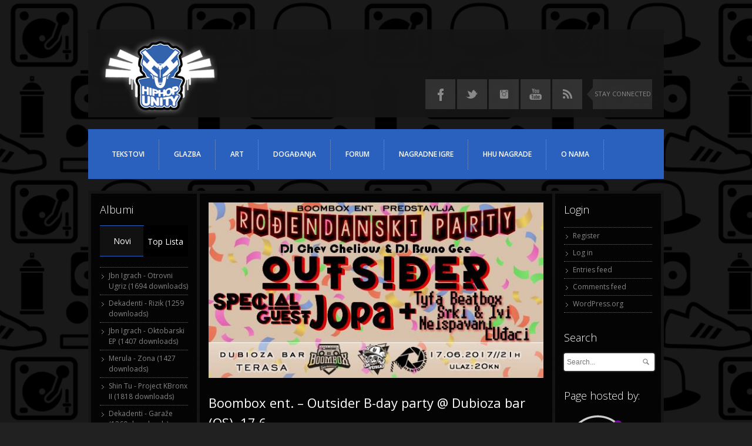

--- FILE ---
content_type: text/html; charset=UTF-8
request_url: https://www.hhunity.org/tag/tyfa/
body_size: 15364
content:

<!doctype html>

<!--[if IEMobile 7 ]> <html lang="en-US"class="no-js iem7"> <![endif]-->
<!--[if lt IE 7 ]> <html lang="en-US" class="no-js ie6 oldie"> <![endif]-->
<!--[if IE 7 ]>    <html lang="en-US" class="no-js ie7 oldie"> <![endif]-->
<!--[if IE 8 ]>    <html lang="en-US" class="no-js ie8 oldie"> <![endif]-->
<!--[if (gte IE 9)|(gt IEMobile 7)|!(IEMobile)|!(IE)]><!--><html lang="en-US" class="no-js"><!--<![endif]-->
	
	<head>
		<meta charset="utf-8">
		<!--[if ie]><meta content='IE=edge,chrome=1' http-equiv='X-UA-Compatible'/><![endif]-->
		
		<title>Tyfa Archives - Hip Hop Unity Hip Hop Unity</title>
		
				
		<!-- meta -->
		<meta name="keywords" content="Tyfa Archives - Hip Hop Unity, Hrvatski hip hop, rap, DJ, MC, B boy, graffiti writer, Hrvatska, Zagreb." />
		<meta name="revisit-after" content="2 days" />
		<meta name="author" content="www.hhunity.org - Budi dio kulture!">
		<meta name="viewport" content="width=device-width, initial-scale=1.0"/>
				
				
		<!-- robots -->
		<meta name="robots" content="index,all" />
		<meta name="googlebot" content="index,all" />
				

        <link href='https://fonts.googleapis.com/css?family=Euphoria+Script' rel='stylesheet' type='text/css'>
        <link href='https://fonts.googleapis.com/css?family=Open+Sans' rel='stylesheet' type='text/css'>




		<!-- icons & favicons (for more: http://themble.com/support/adding-icons-favicons/) -->
		<link rel="shortcut icon" href="https://www.hhunity.org/wp-content/themes/K-BOOM-V.1.0.7/favicon.ico?x25443">	
        <link rel="icon" type="image/ico" href="https://www.hhunity.org/wp-content/themes/K-BOOM-V.1.0.7/hhu_favicon.ico?x25443"/>
				
  		<link rel="pingback" href="https://www.hhunity.org/xmlrpc.php">
		
		<!--[if lt IE 9]>
		<script src="https://www.hhunity.org/wp-content/themes/K-BOOM-V.1.0.7/library/js/html5.js?x25443"></script>
		<![endif]-->

		<link rel="stylesheet" href="https://www.hhunity.org/wp-content/themes/K-BOOM-V.1.0.7/style.css?x25443">


     
<!-- custom typography-->   
		<link href='https://fonts.googleapis.com/css?family=Open+Sans:300italic,400italic,600italic,700italic,800italic,400,300,600,700,800' rel='stylesheet' type='text/css'><!-- custom typography -->
		<style type="text/css" media="all">

    h1,h2,h3,h4,h5,h6 {
    font-family: 'Open Sans','sans-serif'    }
</style>

 
	<!-- custom color scheme css -->  
	<link rel="stylesheet" href="https://www.hhunity.org/wp-content/themes/K-BOOM-V.1.0.7/library/css/color-schemes/dark-blue/styles.css?x25443">


    <!-- wordpress head functions -->
    <meta name='robots' content='index, follow, max-image-preview:large, max-snippet:-1, max-video-preview:-1' />

	<!-- This site is optimized with the Yoast SEO plugin v18.0 - https://yoast.com/wordpress/plugins/seo/ -->
	<link rel="canonical" href="https://www.hhunity.org/tag/tyfa/" />
	<meta property="og:locale" content="en_US" />
	<meta property="og:type" content="article" />
	<meta property="og:title" content="Tyfa Archives - Hip Hop Unity" />
	<meta property="og:url" content="https://www.hhunity.org/tag/tyfa/" />
	<meta property="og:site_name" content="Hip Hop Unity" />
	<meta property="og:image" content="https://i0.wp.com/www.hhunity.org/wp-content/uploads/2015/08/10703588_10153198291256992_4544871502778747510_n.jpg?fit=784%2C250&#038;ssl=1" />
	<meta property="og:image:width" content="784" />
	<meta property="og:image:height" content="250" />
	<meta property="og:image:type" content="image/jpeg" />
	<meta name="twitter:card" content="summary_large_image" />
	<meta name="twitter:site" content="@HipHopUnityOrg" />
	<script type="application/ld+json" class="yoast-schema-graph">{"@context":"https://schema.org","@graph":[{"@type":"Organization","@id":"https://www.hhunity.org/#organization","name":"Hip Hop Unity","url":"https://www.hhunity.org/","sameAs":["https://www.facebook.com/hiphopunity/","https://www.instagram.com/hhunityorg/","https://www.youtube.com/user/HipHopUnityOrg","https://twitter.com/HipHopUnityOrg"],"logo":{"@type":"ImageObject","@id":"https://www.hhunity.org/#logo","inLanguage":"en-US","url":"https://i2.wp.com/www.hhunity.org/wp-content/uploads/2013/12/hhu-logo5.png?fit=200%2C140&ssl=1","contentUrl":"https://i2.wp.com/www.hhunity.org/wp-content/uploads/2013/12/hhu-logo5.png?fit=200%2C140&ssl=1","width":200,"height":140,"caption":"Hip Hop Unity"},"image":{"@id":"https://www.hhunity.org/#logo"}},{"@type":"WebSite","@id":"https://www.hhunity.org/#website","url":"https://www.hhunity.org/","name":"Hip Hop Unity","description":"Budi dio kulture!","publisher":{"@id":"https://www.hhunity.org/#organization"},"potentialAction":[{"@type":"SearchAction","target":{"@type":"EntryPoint","urlTemplate":"https://www.hhunity.org/?s={search_term_string}"},"query-input":"required name=search_term_string"}],"inLanguage":"en-US"},{"@type":"CollectionPage","@id":"https://www.hhunity.org/tag/tyfa/#webpage","url":"https://www.hhunity.org/tag/tyfa/","name":"Tyfa Archives - Hip Hop Unity","isPartOf":{"@id":"https://www.hhunity.org/#website"},"breadcrumb":{"@id":"https://www.hhunity.org/tag/tyfa/#breadcrumb"},"inLanguage":"en-US","potentialAction":[{"@type":"ReadAction","target":["https://www.hhunity.org/tag/tyfa/"]}]},{"@type":"BreadcrumbList","@id":"https://www.hhunity.org/tag/tyfa/#breadcrumb","itemListElement":[{"@type":"ListItem","position":1,"name":"Home","item":"https://www.hhunity.org/"},{"@type":"ListItem","position":2,"name":"Tyfa"}]}]}</script>
	<!-- / Yoast SEO plugin. -->


<link rel='dns-prefetch' href='//s.w.org' />
<link rel='dns-prefetch' href='//jetpack.wordpress.com' />
<link rel='dns-prefetch' href='//s0.wp.com' />
<link rel='dns-prefetch' href='//public-api.wordpress.com' />
<link rel='dns-prefetch' href='//0.gravatar.com' />
<link rel='dns-prefetch' href='//1.gravatar.com' />
<link rel='dns-prefetch' href='//2.gravatar.com' />
<link rel='dns-prefetch' href='//i0.wp.com' />
<link rel="alternate" type="application/rss+xml" title="Hip Hop Unity &raquo; Feed" href="https://www.hhunity.org/feed/" />
<link rel="alternate" type="application/rss+xml" title="Hip Hop Unity &raquo; Comments Feed" href="https://www.hhunity.org/comments/feed/" />
<link rel="alternate" type="application/rss+xml" title="Hip Hop Unity &raquo; Tyfa Tag Feed" href="https://www.hhunity.org/tag/tyfa/feed/" />
		<!-- This site uses the Google Analytics by ExactMetrics plugin v7.10.0 - Using Analytics tracking - https://www.exactmetrics.com/ -->
							<script
				src="//www.googletagmanager.com/gtag/js?id=UA-44261076-3"  data-cfasync="false" data-wpfc-render="false" type="text/javascript" async></script>
			<script data-cfasync="false" data-wpfc-render="false" type="text/javascript">
				var em_version = '7.10.0';
				var em_track_user = true;
				var em_no_track_reason = '';
				
								var disableStrs = [
															'ga-disable-UA-44261076-3',
									];

				/* Function to detect opted out users */
				function __gtagTrackerIsOptedOut() {
					for (var index = 0; index < disableStrs.length; index++) {
						if (document.cookie.indexOf(disableStrs[index] + '=true') > -1) {
							return true;
						}
					}

					return false;
				}

				/* Disable tracking if the opt-out cookie exists. */
				if (__gtagTrackerIsOptedOut()) {
					for (var index = 0; index < disableStrs.length; index++) {
						window[disableStrs[index]] = true;
					}
				}

				/* Opt-out function */
				function __gtagTrackerOptout() {
					for (var index = 0; index < disableStrs.length; index++) {
						document.cookie = disableStrs[index] + '=true; expires=Thu, 31 Dec 2099 23:59:59 UTC; path=/';
						window[disableStrs[index]] = true;
					}
				}

				if ('undefined' === typeof gaOptout) {
					function gaOptout() {
						__gtagTrackerOptout();
					}
				}
								window.dataLayer = window.dataLayer || [];

				window.ExactMetricsDualTracker = {
					helpers: {},
					trackers: {},
				};
				if (em_track_user) {
					function __gtagDataLayer() {
						dataLayer.push(arguments);
					}

					function __gtagTracker(type, name, parameters) {
						if (!parameters) {
							parameters = {};
						}

						if (parameters.send_to) {
							__gtagDataLayer.apply(null, arguments);
							return;
						}

						if (type === 'event') {
							
														parameters.send_to = exactmetrics_frontend.ua;
							__gtagDataLayer(type, name, parameters);
													} else {
							__gtagDataLayer.apply(null, arguments);
						}
					}

					__gtagTracker('js', new Date());
					__gtagTracker('set', {
						'developer_id.dNDMyYj': true,
											});
															__gtagTracker('config', 'UA-44261076-3', {"forceSSL":"true"} );
										window.gtag = __gtagTracker;										(function () {
						/* https://developers.google.com/analytics/devguides/collection/analyticsjs/ */
						/* ga and __gaTracker compatibility shim. */
						var noopfn = function () {
							return null;
						};
						var newtracker = function () {
							return new Tracker();
						};
						var Tracker = function () {
							return null;
						};
						var p = Tracker.prototype;
						p.get = noopfn;
						p.set = noopfn;
						p.send = function () {
							var args = Array.prototype.slice.call(arguments);
							args.unshift('send');
							__gaTracker.apply(null, args);
						};
						var __gaTracker = function () {
							var len = arguments.length;
							if (len === 0) {
								return;
							}
							var f = arguments[len - 1];
							if (typeof f !== 'object' || f === null || typeof f.hitCallback !== 'function') {
								if ('send' === arguments[0]) {
									var hitConverted, hitObject = false, action;
									if ('event' === arguments[1]) {
										if ('undefined' !== typeof arguments[3]) {
											hitObject = {
												'eventAction': arguments[3],
												'eventCategory': arguments[2],
												'eventLabel': arguments[4],
												'value': arguments[5] ? arguments[5] : 1,
											}
										}
									}
									if ('pageview' === arguments[1]) {
										if ('undefined' !== typeof arguments[2]) {
											hitObject = {
												'eventAction': 'page_view',
												'page_path': arguments[2],
											}
										}
									}
									if (typeof arguments[2] === 'object') {
										hitObject = arguments[2];
									}
									if (typeof arguments[5] === 'object') {
										Object.assign(hitObject, arguments[5]);
									}
									if ('undefined' !== typeof arguments[1].hitType) {
										hitObject = arguments[1];
										if ('pageview' === hitObject.hitType) {
											hitObject.eventAction = 'page_view';
										}
									}
									if (hitObject) {
										action = 'timing' === arguments[1].hitType ? 'timing_complete' : hitObject.eventAction;
										hitConverted = mapArgs(hitObject);
										__gtagTracker('event', action, hitConverted);
									}
								}
								return;
							}

							function mapArgs(args) {
								var arg, hit = {};
								var gaMap = {
									'eventCategory': 'event_category',
									'eventAction': 'event_action',
									'eventLabel': 'event_label',
									'eventValue': 'event_value',
									'nonInteraction': 'non_interaction',
									'timingCategory': 'event_category',
									'timingVar': 'name',
									'timingValue': 'value',
									'timingLabel': 'event_label',
									'page': 'page_path',
									'location': 'page_location',
									'title': 'page_title',
								};
								for (arg in args) {
																		if (!(!args.hasOwnProperty(arg) || !gaMap.hasOwnProperty(arg))) {
										hit[gaMap[arg]] = args[arg];
									} else {
										hit[arg] = args[arg];
									}
								}
								return hit;
							}

							try {
								f.hitCallback();
							} catch (ex) {
							}
						};
						__gaTracker.create = newtracker;
						__gaTracker.getByName = newtracker;
						__gaTracker.getAll = function () {
							return [];
						};
						__gaTracker.remove = noopfn;
						__gaTracker.loaded = true;
						window['__gaTracker'] = __gaTracker;
					})();
									} else {
										console.log("");
					(function () {
						function __gtagTracker() {
							return null;
						}

						window['__gtagTracker'] = __gtagTracker;
						window['gtag'] = __gtagTracker;
					})();
									}
			</script>
				<!-- / Google Analytics by ExactMetrics -->
		<script type="text/javascript">
window._wpemojiSettings = {"baseUrl":"https:\/\/s.w.org\/images\/core\/emoji\/13.1.0\/72x72\/","ext":".png","svgUrl":"https:\/\/s.w.org\/images\/core\/emoji\/13.1.0\/svg\/","svgExt":".svg","source":{"concatemoji":"https:\/\/www.hhunity.org\/wp-includes\/js\/wp-emoji-release.min.js?ver=5.9.12"}};
/*! This file is auto-generated */
!function(e,a,t){var n,r,o,i=a.createElement("canvas"),p=i.getContext&&i.getContext("2d");function s(e,t){var a=String.fromCharCode;p.clearRect(0,0,i.width,i.height),p.fillText(a.apply(this,e),0,0);e=i.toDataURL();return p.clearRect(0,0,i.width,i.height),p.fillText(a.apply(this,t),0,0),e===i.toDataURL()}function c(e){var t=a.createElement("script");t.src=e,t.defer=t.type="text/javascript",a.getElementsByTagName("head")[0].appendChild(t)}for(o=Array("flag","emoji"),t.supports={everything:!0,everythingExceptFlag:!0},r=0;r<o.length;r++)t.supports[o[r]]=function(e){if(!p||!p.fillText)return!1;switch(p.textBaseline="top",p.font="600 32px Arial",e){case"flag":return s([127987,65039,8205,9895,65039],[127987,65039,8203,9895,65039])?!1:!s([55356,56826,55356,56819],[55356,56826,8203,55356,56819])&&!s([55356,57332,56128,56423,56128,56418,56128,56421,56128,56430,56128,56423,56128,56447],[55356,57332,8203,56128,56423,8203,56128,56418,8203,56128,56421,8203,56128,56430,8203,56128,56423,8203,56128,56447]);case"emoji":return!s([10084,65039,8205,55357,56613],[10084,65039,8203,55357,56613])}return!1}(o[r]),t.supports.everything=t.supports.everything&&t.supports[o[r]],"flag"!==o[r]&&(t.supports.everythingExceptFlag=t.supports.everythingExceptFlag&&t.supports[o[r]]);t.supports.everythingExceptFlag=t.supports.everythingExceptFlag&&!t.supports.flag,t.DOMReady=!1,t.readyCallback=function(){t.DOMReady=!0},t.supports.everything||(n=function(){t.readyCallback()},a.addEventListener?(a.addEventListener("DOMContentLoaded",n,!1),e.addEventListener("load",n,!1)):(e.attachEvent("onload",n),a.attachEvent("onreadystatechange",function(){"complete"===a.readyState&&t.readyCallback()})),(n=t.source||{}).concatemoji?c(n.concatemoji):n.wpemoji&&n.twemoji&&(c(n.twemoji),c(n.wpemoji)))}(window,document,window._wpemojiSettings);
</script>
<style type="text/css">
img.wp-smiley,
img.emoji {
	display: inline !important;
	border: none !important;
	box-shadow: none !important;
	height: 1em !important;
	width: 1em !important;
	margin: 0 0.07em !important;
	vertical-align: -0.1em !important;
	background: none !important;
	padding: 0 !important;
}
</style>
	<link rel='stylesheet' id='superfish-css'  href='https://www.hhunity.org/wp-content/themes/K-BOOM-V.1.0.7/library/css/superfish.css?x25443' type='text/css' media='all' />
<link rel='stylesheet' id='tiptip-css'  href='https://www.hhunity.org/wp-content/themes/K-BOOM-V.1.0.7/library/js/tiptip/tipTip.css?x25443' type='text/css' media='all' />
<link rel='stylesheet' id='prettyphoto-css'  href='https://www.hhunity.org/wp-content/themes/K-BOOM-V.1.0.7/library/js/prettyphoto/css/prettyPhoto.css?x25443' type='text/css' media='all' />
<link rel='stylesheet' id='normalize-css'  href='https://www.hhunity.org/wp-content/themes/K-BOOM-V.1.0.7/library/css/normalize.css?x25443' type='text/css' media='all' />
<link rel='stylesheet' id='boxes-css'  href='https://www.hhunity.org/wp-content/themes/K-BOOM-V.1.0.7/lib/shortcodes/css/boxes.css?x25443' type='text/css' media='all' />
<link rel='stylesheet' id='lists-css'  href='https://www.hhunity.org/wp-content/themes/K-BOOM-V.1.0.7/lib/shortcodes/css/lists.css?x25443' type='text/css' media='all' />
<link rel='stylesheet' id='social-css'  href='https://www.hhunity.org/wp-content/themes/K-BOOM-V.1.0.7/lib/shortcodes/css/social.css?x25443' type='text/css' media='all' />
<link rel='stylesheet' id='slider-css'  href='https://www.hhunity.org/wp-content/themes/K-BOOM-V.1.0.7/lib/shortcodes/css/slider.css?x25443' type='text/css' media='all' />
<link rel='stylesheet' id='viewers-css'  href='https://www.hhunity.org/wp-content/themes/K-BOOM-V.1.0.7/lib/shortcodes/css/viewers.css?x25443' type='text/css' media='all' />
<link rel='stylesheet' id='tabs-css'  href='https://www.hhunity.org/wp-content/themes/K-BOOM-V.1.0.7/lib/shortcodes/css/tabs.css?x25443' type='text/css' media='all' />
<link rel='stylesheet' id='toggles-css'  href='https://www.hhunity.org/wp-content/themes/K-BOOM-V.1.0.7/lib/shortcodes/css/toggles.css?x25443' type='text/css' media='all' />
<link rel='stylesheet' id='button-css'  href='https://www.hhunity.org/wp-content/themes/K-BOOM-V.1.0.7/lib/shortcodes/css/buttons.css?x25443' type='text/css' media='all' />
<link rel='stylesheet' id='social-icons-css'  href='https://www.hhunity.org/wp-content/themes/K-BOOM-V.1.0.7/lib/shortcodes/css/social-icons.css?x25443' type='text/css' media='all' />
<link rel='stylesheet' id='columns-css'  href='https://www.hhunity.org/wp-content/themes/K-BOOM-V.1.0.7/lib/shortcodes/css/columns.css?x25443' type='text/css' media='all' />
<link rel='stylesheet' id='wp-block-library-css'  href='https://www.hhunity.org/wp-includes/css/dist/block-library/style.min.css?x25443' type='text/css' media='all' />
<style id='wp-block-library-inline-css' type='text/css'>
.has-text-align-justify{text-align:justify;}
</style>
<link rel='stylesheet' id='mediaelement-css'  href='https://www.hhunity.org/wp-includes/js/mediaelement/mediaelementplayer-legacy.min.css?x25443' type='text/css' media='all' />
<link rel='stylesheet' id='wp-mediaelement-css'  href='https://www.hhunity.org/wp-includes/js/mediaelement/wp-mediaelement.min.css?x25443' type='text/css' media='all' />
<style id='global-styles-inline-css' type='text/css'>
body{--wp--preset--color--black: #000000;--wp--preset--color--cyan-bluish-gray: #abb8c3;--wp--preset--color--white: #ffffff;--wp--preset--color--pale-pink: #f78da7;--wp--preset--color--vivid-red: #cf2e2e;--wp--preset--color--luminous-vivid-orange: #ff6900;--wp--preset--color--luminous-vivid-amber: #fcb900;--wp--preset--color--light-green-cyan: #7bdcb5;--wp--preset--color--vivid-green-cyan: #00d084;--wp--preset--color--pale-cyan-blue: #8ed1fc;--wp--preset--color--vivid-cyan-blue: #0693e3;--wp--preset--color--vivid-purple: #9b51e0;--wp--preset--gradient--vivid-cyan-blue-to-vivid-purple: linear-gradient(135deg,rgba(6,147,227,1) 0%,rgb(155,81,224) 100%);--wp--preset--gradient--light-green-cyan-to-vivid-green-cyan: linear-gradient(135deg,rgb(122,220,180) 0%,rgb(0,208,130) 100%);--wp--preset--gradient--luminous-vivid-amber-to-luminous-vivid-orange: linear-gradient(135deg,rgba(252,185,0,1) 0%,rgba(255,105,0,1) 100%);--wp--preset--gradient--luminous-vivid-orange-to-vivid-red: linear-gradient(135deg,rgba(255,105,0,1) 0%,rgb(207,46,46) 100%);--wp--preset--gradient--very-light-gray-to-cyan-bluish-gray: linear-gradient(135deg,rgb(238,238,238) 0%,rgb(169,184,195) 100%);--wp--preset--gradient--cool-to-warm-spectrum: linear-gradient(135deg,rgb(74,234,220) 0%,rgb(151,120,209) 20%,rgb(207,42,186) 40%,rgb(238,44,130) 60%,rgb(251,105,98) 80%,rgb(254,248,76) 100%);--wp--preset--gradient--blush-light-purple: linear-gradient(135deg,rgb(255,206,236) 0%,rgb(152,150,240) 100%);--wp--preset--gradient--blush-bordeaux: linear-gradient(135deg,rgb(254,205,165) 0%,rgb(254,45,45) 50%,rgb(107,0,62) 100%);--wp--preset--gradient--luminous-dusk: linear-gradient(135deg,rgb(255,203,112) 0%,rgb(199,81,192) 50%,rgb(65,88,208) 100%);--wp--preset--gradient--pale-ocean: linear-gradient(135deg,rgb(255,245,203) 0%,rgb(182,227,212) 50%,rgb(51,167,181) 100%);--wp--preset--gradient--electric-grass: linear-gradient(135deg,rgb(202,248,128) 0%,rgb(113,206,126) 100%);--wp--preset--gradient--midnight: linear-gradient(135deg,rgb(2,3,129) 0%,rgb(40,116,252) 100%);--wp--preset--duotone--dark-grayscale: url('#wp-duotone-dark-grayscale');--wp--preset--duotone--grayscale: url('#wp-duotone-grayscale');--wp--preset--duotone--purple-yellow: url('#wp-duotone-purple-yellow');--wp--preset--duotone--blue-red: url('#wp-duotone-blue-red');--wp--preset--duotone--midnight: url('#wp-duotone-midnight');--wp--preset--duotone--magenta-yellow: url('#wp-duotone-magenta-yellow');--wp--preset--duotone--purple-green: url('#wp-duotone-purple-green');--wp--preset--duotone--blue-orange: url('#wp-duotone-blue-orange');--wp--preset--font-size--small: 13px;--wp--preset--font-size--medium: 20px;--wp--preset--font-size--large: 36px;--wp--preset--font-size--x-large: 42px;}.has-black-color{color: var(--wp--preset--color--black) !important;}.has-cyan-bluish-gray-color{color: var(--wp--preset--color--cyan-bluish-gray) !important;}.has-white-color{color: var(--wp--preset--color--white) !important;}.has-pale-pink-color{color: var(--wp--preset--color--pale-pink) !important;}.has-vivid-red-color{color: var(--wp--preset--color--vivid-red) !important;}.has-luminous-vivid-orange-color{color: var(--wp--preset--color--luminous-vivid-orange) !important;}.has-luminous-vivid-amber-color{color: var(--wp--preset--color--luminous-vivid-amber) !important;}.has-light-green-cyan-color{color: var(--wp--preset--color--light-green-cyan) !important;}.has-vivid-green-cyan-color{color: var(--wp--preset--color--vivid-green-cyan) !important;}.has-pale-cyan-blue-color{color: var(--wp--preset--color--pale-cyan-blue) !important;}.has-vivid-cyan-blue-color{color: var(--wp--preset--color--vivid-cyan-blue) !important;}.has-vivid-purple-color{color: var(--wp--preset--color--vivid-purple) !important;}.has-black-background-color{background-color: var(--wp--preset--color--black) !important;}.has-cyan-bluish-gray-background-color{background-color: var(--wp--preset--color--cyan-bluish-gray) !important;}.has-white-background-color{background-color: var(--wp--preset--color--white) !important;}.has-pale-pink-background-color{background-color: var(--wp--preset--color--pale-pink) !important;}.has-vivid-red-background-color{background-color: var(--wp--preset--color--vivid-red) !important;}.has-luminous-vivid-orange-background-color{background-color: var(--wp--preset--color--luminous-vivid-orange) !important;}.has-luminous-vivid-amber-background-color{background-color: var(--wp--preset--color--luminous-vivid-amber) !important;}.has-light-green-cyan-background-color{background-color: var(--wp--preset--color--light-green-cyan) !important;}.has-vivid-green-cyan-background-color{background-color: var(--wp--preset--color--vivid-green-cyan) !important;}.has-pale-cyan-blue-background-color{background-color: var(--wp--preset--color--pale-cyan-blue) !important;}.has-vivid-cyan-blue-background-color{background-color: var(--wp--preset--color--vivid-cyan-blue) !important;}.has-vivid-purple-background-color{background-color: var(--wp--preset--color--vivid-purple) !important;}.has-black-border-color{border-color: var(--wp--preset--color--black) !important;}.has-cyan-bluish-gray-border-color{border-color: var(--wp--preset--color--cyan-bluish-gray) !important;}.has-white-border-color{border-color: var(--wp--preset--color--white) !important;}.has-pale-pink-border-color{border-color: var(--wp--preset--color--pale-pink) !important;}.has-vivid-red-border-color{border-color: var(--wp--preset--color--vivid-red) !important;}.has-luminous-vivid-orange-border-color{border-color: var(--wp--preset--color--luminous-vivid-orange) !important;}.has-luminous-vivid-amber-border-color{border-color: var(--wp--preset--color--luminous-vivid-amber) !important;}.has-light-green-cyan-border-color{border-color: var(--wp--preset--color--light-green-cyan) !important;}.has-vivid-green-cyan-border-color{border-color: var(--wp--preset--color--vivid-green-cyan) !important;}.has-pale-cyan-blue-border-color{border-color: var(--wp--preset--color--pale-cyan-blue) !important;}.has-vivid-cyan-blue-border-color{border-color: var(--wp--preset--color--vivid-cyan-blue) !important;}.has-vivid-purple-border-color{border-color: var(--wp--preset--color--vivid-purple) !important;}.has-vivid-cyan-blue-to-vivid-purple-gradient-background{background: var(--wp--preset--gradient--vivid-cyan-blue-to-vivid-purple) !important;}.has-light-green-cyan-to-vivid-green-cyan-gradient-background{background: var(--wp--preset--gradient--light-green-cyan-to-vivid-green-cyan) !important;}.has-luminous-vivid-amber-to-luminous-vivid-orange-gradient-background{background: var(--wp--preset--gradient--luminous-vivid-amber-to-luminous-vivid-orange) !important;}.has-luminous-vivid-orange-to-vivid-red-gradient-background{background: var(--wp--preset--gradient--luminous-vivid-orange-to-vivid-red) !important;}.has-very-light-gray-to-cyan-bluish-gray-gradient-background{background: var(--wp--preset--gradient--very-light-gray-to-cyan-bluish-gray) !important;}.has-cool-to-warm-spectrum-gradient-background{background: var(--wp--preset--gradient--cool-to-warm-spectrum) !important;}.has-blush-light-purple-gradient-background{background: var(--wp--preset--gradient--blush-light-purple) !important;}.has-blush-bordeaux-gradient-background{background: var(--wp--preset--gradient--blush-bordeaux) !important;}.has-luminous-dusk-gradient-background{background: var(--wp--preset--gradient--luminous-dusk) !important;}.has-pale-ocean-gradient-background{background: var(--wp--preset--gradient--pale-ocean) !important;}.has-electric-grass-gradient-background{background: var(--wp--preset--gradient--electric-grass) !important;}.has-midnight-gradient-background{background: var(--wp--preset--gradient--midnight) !important;}.has-small-font-size{font-size: var(--wp--preset--font-size--small) !important;}.has-medium-font-size{font-size: var(--wp--preset--font-size--medium) !important;}.has-large-font-size{font-size: var(--wp--preset--font-size--large) !important;}.has-x-large-font-size{font-size: var(--wp--preset--font-size--x-large) !important;}
</style>
<link rel='stylesheet' id='flexslider-css'  href='https://www.hhunity.org/wp-content/themes/K-BOOM-V.1.0.7/library/css/flexslider.css?x25443' type='text/css' media='all' />
<link rel='stylesheet' id='jquery-lazyloadxt-spinner-css-css'  href='//www.hhunity.org/wp-content/plugins/a3-lazy-load/assets/css/jquery.lazyloadxt.spinner.css?x25443' type='text/css' media='all' />
<link rel='stylesheet' id='a3a3_lazy_load-css'  href='//www.hhunity.org/wp-content/uploads/sass/a3_lazy_load.min.css?x25443' type='text/css' media='all' />
<link rel='stylesheet' id='social-logos-css'  href='https://www.hhunity.org/wp-content/plugins/jetpack/_inc/social-logos/social-logos.min.css?x25443' type='text/css' media='all' />
<link rel='stylesheet' id='jetpack_css-css'  href='https://www.hhunity.org/wp-content/plugins/jetpack/css/jetpack.css?x25443' type='text/css' media='all' />
<script type='text/javascript' src='https://www.hhunity.org/wp-content/plugins/enable-jquery-migrate-helper/js/jquery/jquery-1.12.4-wp.js?x25443' id='jquery-core-js'></script>
<script type='text/javascript' src='https://www.hhunity.org/wp-content/plugins/enable-jquery-migrate-helper/js/jquery-migrate/jquery-migrate-1.4.1-wp.js?x25443' id='jquery-migrate-js'></script>
<script type='text/javascript' src='https://www.hhunity.org/wp-content/themes/K-BOOM-V.1.0.7/library/js/modernizr-2.6.1.min.js?x25443' id='modernizr-js'></script>
<script type='text/javascript' src='https://www.hhunity.org/wp-content/themes/K-BOOM-V.1.0.7/library/js/libs/selectivizr-min.js?x25443' id='selectivizr-js'></script>
<script type='text/javascript' src='https://www.hhunity.org/wp-content/themes/K-BOOM-V.1.0.7/library/js/superfish.js?x25443' id='superfishjs-js'></script>
<script type='text/javascript' src='https://www.hhunity.org/wp-content/themes/K-BOOM-V.1.0.7/library/js/prettyphoto/jquery.prettyPhoto.js?x25443' id='prettyphotojs-js'></script>
<script type='text/javascript' src='https://www.hhunity.org/wp-content/themes/K-BOOM-V.1.0.7/library/js/audio/audio.js?x25443' id='audiojs-js'></script>
<script type='text/javascript' src='https://www.hhunity.org/wp-content/themes/K-BOOM-V.1.0.7/lib/shortcodes/js/buttons.js?x25443' id='buttonsjs-js'></script>
<script type='text/javascript' src='https://www.hhunity.org/wp-content/themes/K-BOOM-V.1.0.7/lib/shortcodes/js/jquery.quovolver.js?x25443' id='quovolverjs-js'></script>
<script type='text/javascript' src='https://www.hhunity.org/wp-content/themes/K-BOOM-V.1.0.7/lib/shortcodes/js/jquery.cycle.all.min.js?x25443' id='cyclejs-js'></script>
<script type='text/javascript' src='https://www.hhunity.org/wp-content/plugins/google-analytics-dashboard-for-wp/assets/js/frontend-gtag.min.js?x25443' id='exactmetrics-frontend-script-js'></script>
<script data-cfasync="false" data-wpfc-render="false" type="text/javascript" id='exactmetrics-frontend-script-js-extra'>/* <![CDATA[ */
var exactmetrics_frontend = {"js_events_tracking":"true","download_extensions":"zip,mp3,mpeg,pdf,doc,ppt,xls,jpeg,png,gif,tiff","inbound_paths":"[{\"path\":\"\\\/go\\\/\",\"label\":\"affiliate\"},{\"path\":\"\\\/recommend\\\/\",\"label\":\"affiliate\"}]","home_url":"https:\/\/www.hhunity.org","hash_tracking":"false","ua":"UA-44261076-3","v4_id":""};/* ]]> */
</script>
<script type='text/javascript' src='https://www.hhunity.org/wp-content/themes/K-BOOM-V.1.0.7/library/js/fullwidth-bg/jquery.backstretch.min.js?x25443' id='jquery.backstretch-js'></script>
<script type='text/javascript' src='https://www.hhunity.org/wp-content/themes/K-BOOM-V.1.0.7/library/js/player/mediaelement-and-player.min.js?x25443' id='mediaelement-and-player-js'></script>
<script type='text/javascript' src='https://www.hhunity.org/wp-content/themes/K-BOOM-V.1.0.7/library/js/fit-videos/jquery.fitvids.js?x25443' id='jquery.fitvids-js'></script>
<script type='text/javascript' src='https://www.hhunity.org/wp-content/themes/K-BOOM-V.1.0.7/library/js/tipsy/jquery.tipsy.js?x25443' id='jquery.tipsy-js'></script>
<script type='text/javascript' src='https://www.hhunity.org/wp-content/themes/K-BOOM-V.1.0.7/library/js/flex-slider/jquery.flexslider-min.js?x25443' id='jquery.flexslider-js'></script>
<script type='text/javascript' src='https://www.hhunity.org/wp-content/themes/K-BOOM-V.1.0.7/library/js/carousel/jquery.jcarousel.min.js?x25443' id='jquery.jcarousel-js'></script>
<script type='text/javascript' src='https://www.hhunity.org/wp-content/themes/K-BOOM-V.1.0.7/library/js/jquery.easing-1.3.min.js?x25443' id='jquery.easing-js'></script>
<link rel="https://api.w.org/" href="https://www.hhunity.org/wp-json/" /><link rel="alternate" type="application/json" href="https://www.hhunity.org/wp-json/wp/v2/tags/2318" />
        <script type="text/javascript">
            var jQueryMigrateHelperHasSentDowngrade = false;

			window.onerror = function( msg, url, line, col, error ) {
				// Break out early, do not processing if a downgrade reqeust was already sent.
				if ( jQueryMigrateHelperHasSentDowngrade ) {
					return true;
                }

				var xhr = new XMLHttpRequest();
				var nonce = 'c53860afcc';
				var jQueryFunctions = [
					'andSelf',
					'browser',
					'live',
					'boxModel',
					'support.boxModel',
					'size',
					'swap',
					'clean',
					'sub',
                ];
				var match_pattern = /\)\.(.+?) is not a function/;
                var erroredFunction = msg.match( match_pattern );

                // If there was no matching functions, do not try to downgrade.
                if ( typeof erroredFunction !== 'object' || typeof erroredFunction[1] === "undefined" || -1 === jQueryFunctions.indexOf( erroredFunction[1] ) ) {
                    return true;
                }

                // Set that we've now attempted a downgrade request.
                jQueryMigrateHelperHasSentDowngrade = true;

				xhr.open( 'POST', 'https://www.hhunity.org/wp-admin/admin-ajax.php' );
				xhr.setRequestHeader( 'Content-Type', 'application/x-www-form-urlencoded' );
				xhr.onload = function () {
					var response,
                        reload = false;

					if ( 200 === xhr.status ) {
                        try {
                        	response = JSON.parse( xhr.response );

                        	reload = response.data.reload;
                        } catch ( e ) {
                        	reload = false;
                        }
                    }

					// Automatically reload the page if a deprecation caused an automatic downgrade, ensure visitors get the best possible experience.
					if ( reload ) {
						location.reload();
                    }
				};

				xhr.send( encodeURI( 'action=jquery-migrate-downgrade-version&_wpnonce=' + nonce ) );

				// Suppress error alerts in older browsers
				return true;
			}
        </script>

		<style data-context="foundation-flickity-css">/*! Flickity v2.0.2
http://flickity.metafizzy.co
---------------------------------------------- */.flickity-enabled{position:relative}.flickity-enabled:focus{outline:0}.flickity-viewport{overflow:hidden;position:relative;height:100%}.flickity-slider{position:absolute;width:100%;height:100%}.flickity-enabled.is-draggable{-webkit-tap-highlight-color:transparent;tap-highlight-color:transparent;-webkit-user-select:none;-moz-user-select:none;-ms-user-select:none;user-select:none}.flickity-enabled.is-draggable .flickity-viewport{cursor:move;cursor:-webkit-grab;cursor:grab}.flickity-enabled.is-draggable .flickity-viewport.is-pointer-down{cursor:-webkit-grabbing;cursor:grabbing}.flickity-prev-next-button{position:absolute;top:50%;width:44px;height:44px;border:none;border-radius:50%;background:#fff;background:hsla(0,0%,100%,.75);cursor:pointer;-webkit-transform:translateY(-50%);transform:translateY(-50%)}.flickity-prev-next-button:hover{background:#fff}.flickity-prev-next-button:focus{outline:0;box-shadow:0 0 0 5px #09f}.flickity-prev-next-button:active{opacity:.6}.flickity-prev-next-button.previous{left:10px}.flickity-prev-next-button.next{right:10px}.flickity-rtl .flickity-prev-next-button.previous{left:auto;right:10px}.flickity-rtl .flickity-prev-next-button.next{right:auto;left:10px}.flickity-prev-next-button:disabled{opacity:.3;cursor:auto}.flickity-prev-next-button svg{position:absolute;left:20%;top:20%;width:60%;height:60%}.flickity-prev-next-button .arrow{fill:#333}.flickity-page-dots{position:absolute;width:100%;bottom:-25px;padding:0;margin:0;list-style:none;text-align:center;line-height:1}.flickity-rtl .flickity-page-dots{direction:rtl}.flickity-page-dots .dot{display:inline-block;width:10px;height:10px;margin:0 8px;background:#333;border-radius:50%;opacity:.25;cursor:pointer}.flickity-page-dots .dot.is-selected{opacity:1}</style><style data-context="foundation-slideout-css">.slideout-menu{position:fixed;left:0;top:0;bottom:0;right:auto;z-index:0;width:256px;overflow-y:auto;-webkit-overflow-scrolling:touch;display:none}.slideout-menu.pushit-right{left:auto;right:0}.slideout-panel{position:relative;z-index:1;will-change:transform}.slideout-open,.slideout-open .slideout-panel,.slideout-open body{overflow:hidden}.slideout-open .slideout-menu{display:block}.pushit{display:none}</style><link rel="shortcut icon" href="https://www.hhunity.org/wp-content/themes/K-BOOM-V.1.0.7/images/ico/favicon.ico?x25443" type="image/ico" />
    <style type="text/css" id="custom-background-css">
body.custom-background { background-color: #212121; background-image: url("https://www.hhunity.org/wp-content/uploads/2013/06/hhu_bg.png"); background-position: left top; background-size: auto; background-repeat: repeat; background-attachment: fixed; }
</style>
	<link rel="icon" href="https://i0.wp.com/www.hhunity.org/wp-content/uploads/2013/12/cropped-hhu-logo5.png?fit=32%2C32&#038;ssl=1" sizes="32x32" />
<link rel="icon" href="https://i0.wp.com/www.hhunity.org/wp-content/uploads/2013/12/cropped-hhu-logo5.png?fit=192%2C192&#038;ssl=1" sizes="192x192" />
<link rel="apple-touch-icon" href="https://i0.wp.com/www.hhunity.org/wp-content/uploads/2013/12/cropped-hhu-logo5.png?fit=180%2C180&#038;ssl=1" />
<meta name="msapplication-TileImage" content="https://i0.wp.com/www.hhunity.org/wp-content/uploads/2013/12/cropped-hhu-logo5.png?fit=270%2C270&#038;ssl=1" />
<style>.ios7.web-app-mode.has-fixed header{ background-color: rgba(45,53,63,.88);}</style><link rel="stylesheet" type="text/css" id="wp-custom-css" href="https://www.hhunity.org/?custom-css=91c5dbf391" />    <!-- end of wordpress head -->

	</head>

	<body data-rsssl=1 class="archive tag tag-tyfa tag-2318 custom-background layout-2cr">
	
	<div id="fb-root"></div>
<script>(function(d, s, id) {
  var js, fjs = d.getElementsByTagName(s)[0];
  if (d.getElementById(id)) return;
  js = d.createElement(s); js.id = id;
  js.src = "//connect.facebook.net/en_US/sdk.js#xfbml=1&version=v2.5&appId=481118335370708";
  fjs.parentNode.insertBefore(js, fjs);
}(document, 'script', 'facebook-jssdk'));</script>

		<div id="wptime-plugin-preloader"></div>
			<div id="section-top">
                <div id="wide_banner">
                    <aside>	
		
			<!-- This content shows up if there are no widgets defined in the backend. -->
			
			
			
						
		</aside>                </div>  
                <div id="header-wrapper" class="container clearfix">
                    <header role="banner" id="header" class="clearfix">
                            <!-- begin #logo -->
                                                        <hgroup id="logo-wrapper">
                                <h1><a id="logo" href="https://www.hhunity.org/" title="Hip Hop Unity" rel="home">
                                    <img src="https://www.hhunity.org/wp-content/uploads/2013/04/hhu-logo5.png?x25443" alt="Hip Hop Unity" />
                                </a></h1>

                            </hgroup>

                                                        <!-- end #logo -->
                    </header> <!-- end header -->
                    <div class="right">
                        <!-- begin #socialIcons -->
                        <div id="social-icons">
                            <ul id="social-links">
                                                                <li class="facebook-link"><a href="https://hr-hr.facebook.com/hiphopunity" class="facebook" id="social-01" title="Join Us on Facebook!">Facebook</a></li>
                                                                                                <li class="twitter-link"><a href="https://twitter.com/HipHopUnityOrg" class="twitter" id="social-02" title="Follow Us on Twitter">Twitter</a></li>
                                                                                                                                                                                                                                                                                                                                                                                                                                <li class="instagram-link"><a href="https://www.instagram.com/hhunityorg/" id="social-14" title="Instagram" class="instagram">Instagram</a></li>
                                                                                                                                                                <li class="youtube-link"><a href="https://www.youtube.com/user/HipHopUnityOrg" id="social-17" title="YouTube" class="youtube">YouTube</a></li>
                                                                                                                                                                                                                                <li class="rss-link"><a href="https://www.hhunity.org/feed/rss/" id="social-08" title="RSS" class="rss">RSS Feeds</a></li>
                                
                                                                <!-- begin .blurb -->
                                <div class="stay-connected">
                                                                        <p>STAY CONNECTED</p>
                                                                    </div>
                                                                <!-- end .blurb -->
                            </ul>
                        </div>
                        <div id="responsive-social-wrapper">
                            <select id="responsive-social-menu" onchange = "javascript:window.location.replace(this.value);"><option selected="selected" >Social Links</select>
                        </div>
                        <!-- end #socialIcons -->
                    </div>
                </div>
			</div>

            <!-- begin #topMenu -->
            <div id="navigation-wrapper" class="clearfix">
                <div id="responsive-main-nav-wrapper">
                    <select id = "responsive-main-nav-menu" onchange = "javascript:window.location.replace(this.value);"><option selected="selected" >Menu</option></select>
                </div>

                <nav id="main-navigation" class="main-menu">
                    <ul id="menu-main-menu" class="sf-menu"><li id="menu-item-14668" class="menu-item menu-item-type-taxonomy menu-item-object-category menu-item-has-children menu-item-14668"><a href="https://www.hhunity.org/category/tekstovi/">Tekstovi</a>
<ul class="sub-menu">
	<li id="menu-item-8461" class="menu-item menu-item-type-taxonomy menu-item-object-category menu-item-8461"><a href="https://www.hhunity.org/category/tekstovi/kolumne/">Kolumne</a></li>
	<li id="menu-item-11083" class="menu-item menu-item-type-taxonomy menu-item-object-category menu-item-11083"><a href="https://www.hhunity.org/category/tekstovi/intervjui/">Intervjui</a></li>
	<li id="menu-item-4722" class="menu-item menu-item-type-taxonomy menu-item-object-category menu-item-4722"><a href="https://www.hhunity.org/category/tekstovi/recenzije/">Recenzije</a></li>
	<li id="menu-item-4723" class="menu-item menu-item-type-taxonomy menu-item-object-category menu-item-4723"><a href="https://www.hhunity.org/category/tekstovi/reportaze/">Reportaže</a></li>
</ul>
</li>
<li id="menu-item-14667" class="menu-item menu-item-type-taxonomy menu-item-object-category menu-item-has-children menu-item-14667"><a href="https://www.hhunity.org/category/glazba/">Glazba</a>
<ul class="sub-menu">
	<li id="menu-item-4732" class="menu-item menu-item-type-taxonomy menu-item-object-category menu-item-4732"><a href="https://www.hhunity.org/category/glazba/albumi/">Albumi</a></li>
	<li id="menu-item-4733" class="menu-item menu-item-type-taxonomy menu-item-object-category menu-item-4733"><a href="https://www.hhunity.org/category/glazba/audio/">Audio</a></li>
	<li id="menu-item-4738" class="menu-item menu-item-type-taxonomy menu-item-object-category menu-item-4738"><a href="https://www.hhunity.org/category/glazba/video/">Video</a></li>
</ul>
</li>
<li id="menu-item-15059" class="menu-item menu-item-type-taxonomy menu-item-object-category menu-item-has-children menu-item-15059"><a href="https://www.hhunity.org/category/art/">Art</a>
<ul class="sub-menu">
	<li id="menu-item-15060" class="menu-item menu-item-type-taxonomy menu-item-object-category menu-item-15060"><a href="https://www.hhunity.org/category/art/art-video/">Video</a></li>
</ul>
</li>
<li id="menu-item-14677" class="menu-item menu-item-type-taxonomy menu-item-object-category menu-item-has-children menu-item-14677"><a href="https://www.hhunity.org/category/dogadanja/">Događanja</a>
<ul class="sub-menu">
	<li id="menu-item-14678" class="menu-item menu-item-type-taxonomy menu-item-object-category menu-item-14678"><a href="https://www.hhunity.org/category/dogadanja/nastupi/">Nastupi</a></li>
	<li id="menu-item-14679" class="menu-item menu-item-type-taxonomy menu-item-object-category menu-item-14679"><a href="https://www.hhunity.org/category/dogadanja/obavijesti/">Obavijesti</a></li>
</ul>
</li>
<li id="menu-item-16750" class="menu-item menu-item-type-custom menu-item-object-custom menu-item-16750"><a href="http://forum.hhunity.org">Forum</a></li>
<li id="menu-item-4728" class="menu-item menu-item-type-taxonomy menu-item-object-category menu-item-4728"><a href="https://www.hhunity.org/category/nagradne-igre/">Nagradne Igre</a></li>
<li id="menu-item-11090" class="menu-item menu-item-type-custom menu-item-object-custom menu-item-has-children menu-item-11090"><a href="https://www.hhunity.org/tag/hip-hop-unity-nagrade/">HHU nagrade</a>
<ul class="sub-menu">
	<li id="menu-item-11743" class="menu-item menu-item-type-post_type menu-item-object-page menu-item-11743"><a href="https://www.hhunity.org/dobitnici-nagrada/">Dobitnici nagrada</a></li>
</ul>
</li>
<li id="menu-item-16237" class="menu-item menu-item-type-post_type menu-item-object-page menu-item-16237"><a href="https://www.hhunity.org/o-nama/">O Nama</a></li>
</ul>                </nav>
            </div>
            <!-- end #topMenu -->

            <div id="page">

        <div id="white-background">
            <!-- content -->
            <div id="content" class="container clearfix" style="padding-bottom: 0;">

                 <!--left sidebar-->
                <div class="one-fourth-block">
                    <aside>	
		
			<div class="widget-1 first sidebarBox widget-container wp-tabbed-widget" id="wp-tabbed-widget-2"><h4 class="widget-title">Albumi</h4>            <div class="wp-tabbed-tabs">
                <ul class="wp-tabbed-nav">
                                            <li data-tab="tab-0"><a href="#">Novi</a></li>
                                            <li data-tab="tab-1"><a href="#">Top Lista</a></li>
                                    </ul>
                <div class="wp-tabbed-contents">
                    <div class="wp-tabbed-cont tab-0"><div class="widget-1 first sidebarBox widget-container dlm_widget_downloads" id="dlm_widget_downloads-2"><ul class="dlm-downloads"><li><a class="download-link" title="" href="https://www.hhunity.org/download/25536/" rel="nofollow">
	Jbn Igrach - Otrovni Ugriz	(1694 downloads)
</a></li><li><a class="download-link" title="" href="https://www.hhunity.org/download/24389/" rel="nofollow">
	Dekadenti - Rizik	(1259 downloads)
</a></li><li><a class="download-link" title="" href="https://www.hhunity.org/download/24290/" rel="nofollow">
	Jbn Igrach - Oktobarski EP	(1407 downloads)
</a></li><li><a class="download-link" title="" href="https://www.hhunity.org/download/22068/" rel="nofollow">
	Merula - Zona	(1427 downloads)
</a></li><li><a class="download-link" title="" href="https://www.hhunity.org/download/21957/" rel="nofollow">
	Shin Tu - Project KBronx II	(1818 downloads)
</a></li><li><a class="download-link" title="" href="https://www.hhunity.org/download/21814/" rel="nofollow">
	Dekadenti - Garaže	(1360 downloads)
</a></li><li><a class="download-link" title="" href="https://www.hhunity.org/download/21660/" rel="nofollow">
	Reinkarnacija - Traitors	(1330 downloads)
</a></li><li><a class="download-link" title="" href="https://www.hhunity.org/download/21634/" rel="nofollow">
	Šamar - Faza Triježnjenja EP	(1424 downloads)
</a></li><li><a class="download-link" title="" href="https://www.hhunity.org/download/21383/" rel="nofollow">
	KUKU$ - Anđeli i Bomboni	(5078 downloads)
</a></li><li><a class="download-link" title="" href="https://www.hhunity.org/download/21278/" rel="nofollow">
	Vargek Beatanga - Nisam ni Trapnuo	(1873 downloads)
</a></li><li><a class="download-link" title="" href="https://www.hhunity.org/download/20933/" rel="nofollow">
	TVRDOKOR - TK2	(1552 downloads)
</a></li><li><a class="download-link" title="" href="https://www.hhunity.org/download/20924/" rel="nofollow">
	Jbn Igrach - Laboratorijski Virus	(2540 downloads)
</a></li><li><a class="download-link" title="" href="https://www.hhunity.org/download/20895/" rel="nofollow">
	Shizo - Fusnote	(1649 downloads)
</a></li><li><a class="download-link" title="" href="https://www.hhunity.org/download/20878/" rel="nofollow">
	Krankšvester - IV	(1987 downloads)
</a></li><li><a class="download-link" title="" href="https://www.hhunity.org/download/20597/" rel="nofollow">
	Magellano - Pura Medicina	(1711 downloads)
</a></li><li><a class="download-link" title="" href="https://www.hhunity.org/download/20119/" rel="nofollow">
	Gamacid - Gamacid	(1625 downloads)
</a></li><li><a class="download-link" title="" href="https://www.hhunity.org/download/19575/" rel="nofollow">
	Tibor &amp; Flowdeep - Pacino 2	(2456 downloads)
</a></li><li><a class="download-link" title="" href="https://www.hhunity.org/download/18374/" rel="nofollow">
	Sinke Fresh - Rhythm 'n' Girls (The Couch Edition) (2017)	(2392 downloads)
</a></li><li><a class="download-link" title="" href="https://www.hhunity.org/download/18131/" rel="nofollow">
	VRH &amp; Oreb - Neonka	(2425 downloads)
</a></li><li><a class="download-link" title="" href="https://www.hhunity.org/download/18009/" rel="nofollow">
	Lipi Ive - Zaspa Je Lipi Ive (Mixtape)	(1598 downloads)
</a></li><li><a class="download-link" title="" href="https://www.hhunity.org/download/17900/" rel="nofollow">
	Fanki feat. Velečasni Špindrić - Ozbiljna Rasprava EP	(1326 downloads)
</a></li><li><a class="download-link" title="" href="https://www.hhunity.org/download/17754/" rel="nofollow">
	Dekadenti - Krugovi u Parku EP	(1279 downloads)
</a></li><li><a class="download-link" title="" href="https://www.hhunity.org/download/17695/" rel="nofollow">
	Žaegulj ZIM &amp; Flowdeep - Zimogrozan EP (2016)	(1888 downloads)
</a></li><li><a class="download-link" title="" href="https://www.hhunity.org/download/17052/" rel="nofollow">
	Lucijan - Između Ostalog EP	(1362 downloads)
</a></li><li><a class="download-link" title="" href="https://www.hhunity.org/download/16813/" rel="nofollow">
	SELOTEJP - Jezikova Juha EP	(2062 downloads)
</a></li><li><a class="download-link" title="" href="https://www.hhunity.org/download/16754/" rel="nofollow">
	Geralt Iz Rivije - Rawno Iz Rivije	(2311 downloads)
</a></li><li><a class="download-link" title="" href="https://www.hhunity.org/download/16410/" rel="nofollow">
	Zakon &amp; Flowdeep - Prije Parka EP	(1488 downloads)
</a></li><li><a class="download-link" title="" href="https://www.hhunity.org/download/15976/" rel="nofollow">
	Fanki - 27 Godina Čiste Budaleštine	(1527 downloads)
</a></li><li><a class="download-link" title="" href="https://www.hhunity.org/download/15894/" rel="nofollow">
	Tvrdokor - Tvrdokor EP	(2113 downloads)
</a></li><li><a class="download-link" title="" href="https://www.hhunity.org/download/15331/" rel="nofollow">
	KUKU$ x Shira Rodbina - Drugo Koljeno	(6060 downloads)
</a></li><li><a class="download-link" title="" href="https://www.hhunity.org/download/15091/" rel="nofollow">
	Tibor &amp; Flowdeep - Pacino Plus EP	(1794 downloads)
</a></li><li><a class="download-link" title="" href="https://www.hhunity.org/download/15072/" rel="nofollow">
	Hip Hop Rijeka - Kompilacija 2015	(1534 downloads)
</a></li><li><a class="download-link" title="" href="https://www.hhunity.org/download/15065/" rel="nofollow">
	Tone Tuoro - The Adventures of Tony Brown Vol. 2	(1562 downloads)
</a></li><li><a class="download-link" title="" href="https://www.hhunity.org/download/15001/" rel="nofollow">
	So!Baybe - SMG Vol. 01	(1841 downloads)
</a></li><li><a class="download-link" title="" href="https://www.hhunity.org/download/14845/" rel="nofollow">
	Khan - El Jefe Mixtape	(1404 downloads)
</a></li><li><a class="download-link" title="" href="https://www.hhunity.org/download/14614/" rel="nofollow">
	Fetbojsi - Polgaskonj	(1817 downloads)
</a></li><li><a class="download-link" title="" href="https://www.hhunity.org/download/14599/" rel="nofollow">
	Intro - Ona (Mixtape)	(1627 downloads)
</a></li><li><a class="download-link" title="" href="https://www.hhunity.org/download/14549/" rel="nofollow">
	Sinke Fresh - Osjećaj za Feeling EP	(1381 downloads)
</a></li><li><a class="download-link" title="" href="https://www.hhunity.org/download/14140/" rel="nofollow">
	Tarantoo - Na Raskrižju Svjetova	(1531 downloads)
</a></li><li><a class="download-link" title="" href="https://www.hhunity.org/download/14076/" rel="nofollow">
	Bore Balboa - Lošiji EP	(1995 downloads)
</a></li><li><a class="download-link" title="" href="https://www.hhunity.org/download/13848/" rel="nofollow">
	So!Baybe - #VolimZamku	(2195 downloads)
</a></li><li><a class="download-link" title="Version 1" href="https://www.hhunity.org/download/13661/" rel="nofollow">
	Ex-Yu Hip-Hop Mixtape Vol. 1 (hosted by Rated R)	(2817 downloads)
</a></li><li><a class="download-link" title="" href="https://www.hhunity.org/download/13645/" rel="nofollow">
	Chelavy &amp; Vargek Beatanga - Put oko Ghetta sa 80 grama	(2319 downloads)
</a></li><li><a class="download-link" title="" href="https://www.hhunity.org/download/13625/" rel="nofollow">
	Shira Rodbina - Zauvijek EP	(2265 downloads)
</a></li><li><a class="download-link" title="" href="https://www.hhunity.org/download/13409/" rel="nofollow">
	Žugi &amp; Flowdeep - 7 Grama EP	(5667 downloads)
</a></li><li><a class="download-link" title="" href="https://www.hhunity.org/download/13326/" rel="nofollow">
	Shira Rodbina x KUKU$ - GAMECHANGER	(4461 downloads)
</a></li><li><a class="download-link" title="" href="https://www.hhunity.org/download/13269/" rel="nofollow">
	ONI - Lajtmotiv	(4401 downloads)
</a></li><li><a class="download-link" title="" href="https://www.hhunity.org/download/13256/" rel="nofollow">
	KUKU$ - O KUKU$IMA SE NE RASPRAVLJA	(10995 downloads)
</a></li><li><a class="download-link" title="" href="https://www.hhunity.org/download/13133/" rel="nofollow">
	Tibor &amp; Flowdeep - Pacino	(3209 downloads)
</a></li><li><a class="download-link" title="" href="https://www.hhunity.org/download/13122/" rel="nofollow">
	Geralt iz Rivije - Zagreb je Atlanta EP	(3126 downloads)
</a></li></ul></div></div>                    <div class="wp-tabbed-cont tab-1"><div class="widget-1 first sidebarBox widget-container dlm_widget_downloads" id="dlm_widget_downloads-2"><ul class="dlm-downloads"><li><a class="download-link" title="Version 2014" href="https://www.hhunity.org/download/10774/" rel="nofollow">
	KUKU$ Klan - FLEXIKON Mixtape	(16586 downloads)
</a></li><li><a class="download-link" title="" href="https://www.hhunity.org/download/13256/" rel="nofollow">
	KUKU$ - O KUKU$IMA SE NE RASPRAVLJA	(10995 downloads)
</a></li><li><a class="download-link" title="" href="https://www.hhunity.org/download/10638/" rel="nofollow">
	Krankšvester III (2014.)	(9172 downloads)
</a></li><li><a class="download-link" title="Version 1" href="https://www.hhunity.org/download/11849/" rel="nofollow">
	BMK - BogateMladeKmice (2015)	(8101 downloads)
</a></li><li><a class="download-link" title="Version 1" href="https://www.hhunity.org/download/12020/" rel="nofollow">
	High5 - SCHENGENGANG (2015)	(8086 downloads)
</a></li><li><a class="download-link" title="" href="https://www.hhunity.org/download/15331/" rel="nofollow">
	KUKU$ x Shira Rodbina - Drugo Koljeno	(6060 downloads)
</a></li><li><a class="download-link" title="Version 2014" href="https://www.hhunity.org/download/10766/" rel="nofollow">
	High5 - Triestri EP	(5674 downloads)
</a></li><li><a class="download-link" title="" href="https://www.hhunity.org/download/13409/" rel="nofollow">
	Žugi &amp; Flowdeep - 7 Grama EP	(5667 downloads)
</a></li><li><a class="download-link" title="" href="https://www.hhunity.org/download/12038/" rel="nofollow">
	Soul Brothers - Funky 4 turntable rap mix	(5653 downloads)
</a></li><li><a class="download-link" title="" href="https://www.hhunity.org/download/21383/" rel="nofollow">
	KUKU$ - Anđeli i Bomboni	(5078 downloads)
</a></li><li><a class="download-link" title="" href="https://www.hhunity.org/download/13326/" rel="nofollow">
	Shira Rodbina x KUKU$ - GAMECHANGER	(4461 downloads)
</a></li><li><a class="download-link" title="" href="https://www.hhunity.org/download/13269/" rel="nofollow">
	ONI - Lajtmotiv	(4401 downloads)
</a></li><li><a class="download-link" title="" href="https://www.hhunity.org/download/13133/" rel="nofollow">
	Tibor &amp; Flowdeep - Pacino	(3209 downloads)
</a></li><li><a class="download-link" title="" href="https://www.hhunity.org/download/13122/" rel="nofollow">
	Geralt iz Rivije - Zagreb je Atlanta EP	(3126 downloads)
</a></li><li><a class="download-link" title="Version 1" href="https://www.hhunity.org/download/13661/" rel="nofollow">
	Ex-Yu Hip-Hop Mixtape Vol. 1 (hosted by Rated R)	(2817 downloads)
</a></li><li><a class="download-link" title="" href="https://www.hhunity.org/download/20924/" rel="nofollow">
	Jbn Igrach - Laboratorijski Virus	(2540 downloads)
</a></li><li><a class="download-link" title="" href="https://www.hhunity.org/download/19575/" rel="nofollow">
	Tibor &amp; Flowdeep - Pacino 2	(2456 downloads)
</a></li><li><a class="download-link" title="" href="https://www.hhunity.org/download/18131/" rel="nofollow">
	VRH &amp; Oreb - Neonka	(2425 downloads)
</a></li><li><a class="download-link" title="" href="https://www.hhunity.org/download/18374/" rel="nofollow">
	Sinke Fresh - Rhythm 'n' Girls (The Couch Edition) (2017)	(2392 downloads)
</a></li><li><a class="download-link" title="" href="https://www.hhunity.org/download/10633/" rel="nofollow">
	Toksik - Remix Tape Vol. 1	(2345 downloads)
</a></li><li><a class="download-link" title="" href="https://www.hhunity.org/download/13645/" rel="nofollow">
	Chelavy &amp; Vargek Beatanga - Put oko Ghetta sa 80 grama	(2319 downloads)
</a></li><li><a class="download-link" title="" href="https://www.hhunity.org/download/16754/" rel="nofollow">
	Geralt Iz Rivije - Rawno Iz Rivije	(2311 downloads)
</a></li><li><a class="download-link" title="" href="https://www.hhunity.org/download/13625/" rel="nofollow">
	Shira Rodbina - Zauvijek EP	(2265 downloads)
</a></li><li><a class="download-link" title="" href="https://www.hhunity.org/download/11182/" rel="nofollow">
	Hip Hop Rijeka - Kompilacija 2014	(2210 downloads)
</a></li><li><a class="download-link" title="" href="https://www.hhunity.org/download/13848/" rel="nofollow">
	So!Baybe - #VolimZamku	(2195 downloads)
</a></li><li><a class="download-link" title="" href="https://www.hhunity.org/download/15894/" rel="nofollow">
	Tvrdokor - Tvrdokor EP	(2113 downloads)
</a></li><li><a class="download-link" title="Version 1" href="https://www.hhunity.org/download/13009/" rel="nofollow">
	Jbn Igrach - Kampo Stalker EP (2015)	(2100 downloads)
</a></li><li><a class="download-link" title="" href="https://www.hhunity.org/download/16813/" rel="nofollow">
	SELOTEJP - Jezikova Juha EP	(2062 downloads)
</a></li><li><a class="download-link" title="" href="https://www.hhunity.org/download/14076/" rel="nofollow">
	Bore Balboa - Lošiji EP	(1995 downloads)
</a></li><li><a class="download-link" title="" href="https://www.hhunity.org/download/20878/" rel="nofollow">
	Krankšvester - IV	(1987 downloads)
</a></li><li><a class="download-link" title="" href="https://www.hhunity.org/download/17695/" rel="nofollow">
	Žaegulj ZIM &amp; Flowdeep - Zimogrozan EP (2016)	(1888 downloads)
</a></li><li><a class="download-link" title="" href="https://www.hhunity.org/download/21278/" rel="nofollow">
	Vargek Beatanga - Nisam ni Trapnuo	(1873 downloads)
</a></li><li><a class="download-link" title="" href="https://www.hhunity.org/download/15001/" rel="nofollow">
	So!Baybe - SMG Vol. 01	(1841 downloads)
</a></li><li><a class="download-link" title="" href="https://www.hhunity.org/download/21957/" rel="nofollow">
	Shin Tu - Project KBronx II	(1818 downloads)
</a></li><li><a class="download-link" title="" href="https://www.hhunity.org/download/14614/" rel="nofollow">
	Fetbojsi - Polgaskonj	(1817 downloads)
</a></li><li><a class="download-link" title="" href="https://www.hhunity.org/download/15091/" rel="nofollow">
	Tibor &amp; Flowdeep - Pacino Plus EP	(1794 downloads)
</a></li><li><a class="download-link" title="" href="https://www.hhunity.org/download/20597/" rel="nofollow">
	Magellano - Pura Medicina	(1711 downloads)
</a></li><li><a class="download-link" title="" href="https://www.hhunity.org/download/25536/" rel="nofollow">
	Jbn Igrach - Otrovni Ugriz	(1694 downloads)
</a></li><li><a class="download-link" title="" href="https://www.hhunity.org/download/20895/" rel="nofollow">
	Shizo - Fusnote	(1649 downloads)
</a></li><li><a class="download-link" title="Version 1" href="https://www.hhunity.org/download/12723/" rel="nofollow">
	Fucktor - Redovi EP (2015)	(1631 downloads)
</a></li><li><a class="download-link" title="" href="https://www.hhunity.org/download/14599/" rel="nofollow">
	Intro - Ona (Mixtape)	(1627 downloads)
</a></li><li><a class="download-link" title="" href="https://www.hhunity.org/download/20119/" rel="nofollow">
	Gamacid - Gamacid	(1625 downloads)
</a></li><li><a class="download-link" title="" href="https://www.hhunity.org/download/18009/" rel="nofollow">
	Lipi Ive - Zaspa Je Lipi Ive (Mixtape)	(1598 downloads)
</a></li><li><a class="download-link" title="" href="https://www.hhunity.org/download/15065/" rel="nofollow">
	Tone Tuoro - The Adventures of Tony Brown Vol. 2	(1562 downloads)
</a></li><li><a class="download-link" title="" href="https://www.hhunity.org/download/20933/" rel="nofollow">
	TVRDOKOR - TK2	(1552 downloads)
</a></li><li><a class="download-link" title="" href="https://www.hhunity.org/download/15072/" rel="nofollow">
	Hip Hop Rijeka - Kompilacija 2015	(1534 downloads)
</a></li><li><a class="download-link" title="" href="https://www.hhunity.org/download/14140/" rel="nofollow">
	Tarantoo - Na Raskrižju Svjetova	(1531 downloads)
</a></li><li><a class="download-link" title="" href="https://www.hhunity.org/download/15976/" rel="nofollow">
	Fanki - 27 Godina Čiste Budaleštine	(1527 downloads)
</a></li><li><a class="download-link" title="" href="https://www.hhunity.org/download/16410/" rel="nofollow">
	Zakon &amp; Flowdeep - Prije Parka EP	(1488 downloads)
</a></li><li><a class="download-link" title="" href="https://www.hhunity.org/download/22068/" rel="nofollow">
	Merula - Zona	(1427 downloads)
</a></li></ul></div></div>                                    </div>
            </div>
            </div>
		<div class="widget-2 last sidebarBox widget-container widget_recent_entries" id="recent-posts-3">
		<h4 class="widget-title">Najnovije objave</h4>
		<ul>
											<li>
					<a href="https://www.hhunity.org/crni-xiv-rijeka-video/">CRNI XIV &#8211; RIJEKA (VIDEO)</a>
									</li>
											<li>
					<a href="https://www.hhunity.org/kreso-bengalka-klub-navijaca-album/">Krešo Bengalka &#8211; Klub navijača (Album)</a>
									</li>
											<li>
					<a href="https://www.hhunity.org/usce-qbr1ck-gazda-audio/">Usce &#038; Qbr1ck &#8211; Gazda (Audio)</a>
									</li>
											<li>
					<a href="https://www.hhunity.org/veliko-r-blow-up-audio/">Veliko R &#8211; Blow Up (Audio)</a>
									</li>
											<li>
					<a href="https://www.hhunity.org/recenzija-albuma-jbn-igrach-otrovni-ugriz/">Recenzija albuma (Jbn Igrach &#8211; Otrovni ugriz)</a>
									</li>
					</ul>

		</div>
		</aside>                </div>
                <!--end left sidebar-->
                <div class="two-fourth">
					<div id="main" role="main" class="sidebar-line-left">

						                        <ul class="article_list">
                            <!-- begin article -->
                            <li class="two-fourth-block " data-id="id-19693" data-type="">
                                <!-- begin article -->
                                                                <article class="image-post">
                                    <div class="entry-body">
                                        <!-- image custom post-->
                                        <div class="entry-content">
                                            <div class="image-post-format">
                <div class="resize">
                    <a href="https://www.hhunity.org/boombox-ent-outsider-b-day-party-dubioza-bar-os-17-6/"><img src="https://www.hhunity.org/wp-content/uploads/2017/06/outsider-bday-party.jpg?x25443"></a>                                        </div>
            </div>

            <div class="blog-post-title">
                <h2 class="permalink"><a href="https://www.hhunity.org/boombox-ent-outsider-b-day-party-dubioza-bar-os-17-6/" rel="bookmark" title="Permanent Link to Boombox ent. &#8211; Outsider B-day party @ Dubioza bar (OS), 17.6.">Boombox ent. &#8211; Outsider B-day party @ Dubioza bar (OS), 17.6.</a></h2>
            </div>

            <header>
                <div class="post-meta">

                    <div class="post-author"><span class="title"></span> <a href="https://www.hhunity.org/author/petar-velhes/" title="Posts by Petar Velhes" rel="author">Petar Velhes</a></div>
                    <time class="post-date" datetime="2017-06-07">
                        <span class="post-month">Jun 7, 2017</span>
                    </time>
                    <div class="tags">    <span class="title"></span>
                    <span class="tag">
                        <a href="https://www.hhunity.org/tag/boombox-ent/" rel="tag">Boombox Ent.</a>, <a href="https://www.hhunity.org/tag/dj-bruno-gee/" rel="tag">DJ Bruno Gee</a>, <a href="https://www.hhunity.org/tag/dj-chev-chelious/" rel="tag">DJ Chev Chelious</a>, <a href="https://www.hhunity.org/tag/gordon/" rel="tag">Gordon</a>, <a href="https://www.hhunity.org/tag/jopa/" rel="tag">Jopa</a>, <a href="https://www.hhunity.org/tag/lu-daci/" rel="tag">LU Đaci</a>, <a href="https://www.hhunity.org/tag/outsider/" rel="tag">Outsider</a>, <a href="https://www.hhunity.org/tag/srki-ivi/" rel="tag">Srki &amp; Ivi</a>, <a href="https://www.hhunity.org/tag/tyfa/" rel="tag">Tyfa</a>                    </span>
                    </div>
                    <div class="comments-link"><span class="title"></span> <a href="https://www.hhunity.org/boombox-ent-outsider-b-day-party-dubioza-bar-os-17-6/#respond">0</a></div>
                </div>
            </header> <!-- end article header -->                                            <!-- home custom excerpt -->
                                            <div class="excerpt">
                                                                                                Prava reperska zabava sprema se sljedeću subotu, 17.6., u osječkom Dubioza baru. Naime, povodom pete godišnjice nastanka imena Outsider, Boombox Ent. ekipa priprema veliki rođendanski party sa hrpom kvalitetnih izvođača. Osim Outsidera (Loš Utjecaj), nastupiti će još i &#8211; Srki &amp; Ivi, Gordon (Neispavani), beatboxer Tyfa, LU Đaci i Jopa! Za DJ pultom biti...                                                                                            </div>
                                            <!-- home custom excerpt -->
                                        </div>
                                        <!-- image custom post-->
                                    </div> <!-- end article section -->
                                </article>

                                                                <!-- end article -->
                            </li>
                            <!-- end article -->
                        </ul>
						
						
                        <!-- begin #pagination -->
                        <div class="three-fourth">
                            <div class="space"></div>
                            <div class="title-border" style="float: left;"></div>
                            <!-- begin #pagination -->
                                                        <!-- end #pagination -->
                        </div>
                        <!-- end #pagination -->
						
										
					</div> <!-- end #main -->
				</div><!-- two-fourth -->

                <!--right sidebar-->
                <div class="one-fourth-block last">
                                    <!-- UPCOMING EVENTS SECTION END HERE -->

                    <aside>	
		
			<div class="widget-1 first sidebarBox widget-container widget_meta" id="meta-2"><h4 class="widget-title">Login</h4>
		<ul>
			<li><a rel="nofollow" href="https://www.hhunity.org/wp-login.php?action=register">Register</a></li>			<li><a rel="nofollow" href="https://www.hhunity.org/wp-login.php">Log in</a></li>
			<li><a href="https://www.hhunity.org/feed/">Entries feed</a></li>
			<li><a href="https://www.hhunity.org/comments/feed/">Comments feed</a></li>

			<li><a href="https://wordpress.org/">WordPress.org</a></li>
		</ul>

		</div><div class="widget-2 sidebarBox widget-container widget_search" id="search-3"><h4 class="widget-title">Search</h4><form role="search" method="get" id="searchform" action="https://www.hhunity.org/" >
    <label class="screen-reader-text" for="s">Search for:</label>
    <input type="text" value="" name="s" id="s" placeholder="Search..." />
    <input type="submit" id="searchsubmit" value="Search" />
    </form></div><div class="widget-3 sidebarBox widget-container widget_media_image" id="media_image-3"><h4 class="widget-title">Page hosted by:</h4><a href="http://www.plus.hr/" target="_blank" rel="noopener"><img class="lazy lazy-hidden image alignleft" src="//www.hhunity.org/wp-content/plugins/a3-lazy-load/assets/images/lazy_placeholder.gif?x25443" data-lazy-type="image" data-src="https://i.imgur.com/TgHqQMo.png" alt="Plus Hosting Hrvatska" width="120" height="120" /><noscript><img class="image alignleft" src="https://i.imgur.com/TgHqQMo.png" alt="Plus Hosting Hrvatska" width="120" height="120" /></noscript></a></div>
		</aside>                </div>
                <!--end right sidebar-->

			</div> <!-- end #content -->

        </div><!-- end #white-background -->
			</div>
            <!-- end #page here -->
            <!-- begin #footer -->
			<footer id="footer">

                <div id="footer-arrow"></div>
			
				<div class="container clearfix">
					
					
						<div class="widget-1 first one-fourth widget-container widget_media_image" id="media_image-2"><h4>Page hosted by:</h4><a href="http://www.plus.hr/" target="_blank" rel="noopener"><img class="lazy lazy-hidden image alignleft" src="//www.hhunity.org/wp-content/plugins/a3-lazy-load/assets/images/lazy_placeholder.gif?x25443" data-lazy-type="image" data-src="https://i.imgur.com/FQSiwh3.png" alt="" width="186" height="70" /><noscript><img class="image alignleft" src="https://i.imgur.com/FQSiwh3.png" alt="" width="186" height="70" /></noscript></a></div>
										
					
					
				</div> <!-- end #footerWidgets -->
				
				<!-- begin #copyright -->
				<div id="copyrights">
					<div class="container clearfix">

												&copy; Copyright 2017 Hip Hop Unity. Theme made by <a href='http://themeforest.net/user/holobest'>holobest</a>. All Rights Reserved. 						
				    </div> <!-- end #copyright -->
                </div> <!-- end #container -->
			</footer> <!-- end footer -->



		<!-- scripts are now optimized via Modernizr.load -->
		<script src="https://www.hhunity.org/wp-content/themes/K-BOOM-V.1.0.7/library/js/scripts.js?x25443" type="text/javascript"></script>
		
		<!--[if lt IE 7 ]>
  			<script src="//ajax.googleapis.com/ajax/libs/chrome-frame/1.0.3/CFInstall.min.js"></script>
  			<script>window.attachEvent('onload',function(){CFInstall.check({mode:'overlay'})})</script>
		<![endif]-->

		<!-- Powered by WPtouch: 4.3.41 --><link rel='stylesheet' id='wp-tabbed-css'  href='https://www.hhunity.org/wp-content/plugins/wp-tabbed-widget/assets/css/tabbed.css?x25443' type='text/css' media='all' />
<script type='text/javascript' src='https://www.hhunity.org/wp-content/themes/K-BOOM-V.1.0.7/library/js/behaviours.js?x25443' id='behaviours-js-js'></script>
<script type='text/javascript' src='https://www.hhunity.org/wp-content/plugins/jetpack/_inc/build/photon/photon.min.js?x25443' id='jetpack-photon-js'></script>
<script type='text/javascript' id='jquery-lazyloadxt-js-extra'>
/* <![CDATA[ */
var a3_lazyload_params = {"apply_images":"1","apply_videos":"1"};
/* ]]> */
</script>
<script type='text/javascript' src='//www.hhunity.org/wp-content/plugins/a3-lazy-load/assets/js/jquery.lazyloadxt.extra.min.js?x25443' id='jquery-lazyloadxt-js'></script>
<script type='text/javascript' src='//www.hhunity.org/wp-content/plugins/a3-lazy-load/assets/js/jquery.lazyloadxt.srcset.min.js?x25443' id='jquery-lazyloadxt-srcset-js'></script>
<script type='text/javascript' id='jquery-lazyloadxt-extend-js-extra'>
/* <![CDATA[ */
var a3_lazyload_extend_params = {"edgeY":"0","horizontal_container_classnames":""};
/* ]]> */
</script>
<script type='text/javascript' src='//www.hhunity.org/wp-content/plugins/a3-lazy-load/assets/js/jquery.lazyloadxt.extend.js?x25443' id='jquery-lazyloadxt-extend-js'></script>
<script type='text/javascript' src='https://www.hhunity.org/wp-content/plugins/wp-tabbed-widget/assets/js/tabbed.js?x25443' id='wp-tabbed-js'></script>
<script type='text/javascript' src='https://www.hhunity.org/wp-content/plugins/jetpack/modules/theme-tools/responsive-videos/responsive-videos.min.js?x25443' id='jetpack-responsive-videos-min-script-js'></script>

<script src="https://hr-engine.xclaimwords.net/script.aspx?partnerid=115536" language="javascript" type="text/javascript"></script>

	</body>
</html>
<!--
Performance optimized by W3 Total Cache. Learn more: https://www.boldgrid.com/w3-total-cache/

Page Caching using disk: enhanced 
Database Caching using memcache

Served from: www.hhunity.org @ 2026-01-22 07:52:04 by W3 Total Cache
-->

--- FILE ---
content_type: text/css
request_url: https://www.hhunity.org/wp-content/themes/K-BOOM-V.1.0.7/style.css?x25443
body_size: 91
content:
/******************************************************************
Theme Name: K-BOOM
Theme URI: http://themeforest.net/item/kboom-responsive-events-music-wordpress-theme/4095577
Description: K-BOOM EVENTS AND MUSIC RESPONSIVE WORDPRESS THEME
Author: Andrei Holobut
Author URI: http://themeforest.net/user/holobest
Version: 1.0.7

******************************************************************/

@import url("library/css/main-css.css");
@import url("library/css/768.css");
@import url("library/css/320.css");
@import url("library/css/480.css");

--- FILE ---
content_type: text/css
request_url: https://www.hhunity.org/wp-content/themes/K-BOOM-V.1.0.7/library/css/color-schemes/dark-blue/styles.css?x25443
body_size: 1849
content:
/* ---------------------------------------------------------------------- */
/* DARK-BLUE
/*
/*
/* Accent color: #2a61be;

/* Page background: #FFFFFF;
/* ---------------------------------------------------------------------- */

/* ---------------------------------------------------------------------- */
/* COLORS 
/* ---------------------------------------------------------------------- */

/* ---------------------------------------------------------------------- */
/* EACH PAGE TITLE & DESCRIPTION STYLE
/* ---------------------------------------------------------------------- */

h1 span {
    color: #444444;
}

h2 span strong {
    color: #2a61be;
    font-weight: 300;
}

#page {
    background-color: transparent;
}

::-moz-selection {
    background-color: #2a61be;
    color: #fff;
}

::selection {
    background-color: #2a61be;
    color: #fff;
}

a:hover, a > *:hover,
.categories a:hover,
#footer .widget-container li a:hover   {
    color: #2a61be;
}

h1 a, h2 a, h3 a, h4 a, h5 a, h6 a {
    color:#fff;
}

p {
    color: #acaeae;
}

a, a > * {
    color: #2a61be;
    font-weight: normal;
    font-style: normal;
    /*font-family: 'Open Sans', 'sans-serif';*/
    /*font-family: arial;*/
    /*font-family: 'Euphoria Script', cursive;*/
    font-family: 'Open Sans', sans-serif;
}

a.twitter-action{
    color: #888989;
}

a.twitter-action:hover {
    color: #2a61be;
}

.tipsy { background-image:url(images/tipsy.png); }

.tipsy-inner { background-color: #2a61be; }

#logo {

}

.flex-direction-nav li a:hover {
    background-color: #2a61be;
}

.colored,
.flex-caption h3,
.intro-page h2 strong,
#footer h4,
#copyrights a {
    color: #2a61be;
}

.readmore a{ border: 3px solid #2a61be; color: #2a61be; }
.readmore.large a { border: 3px solid #2a61be; color: #2a61be;}
.readmore.large a:hover {background: #2a61be; color: #fff;}
.button { color: #fff; border: none; background: #2a61be; }

#slider_container {
    border-bottom: none !important;
}

.horizontal-line{
    height: 2px;
    width: 100%;
    border-top: 1px solid #ececec;
    border-bottom: 1px solid #ececec;
}

.divider {
    border-top: 1px dotted #676666 !important;

}

#navigation-wrapper {
    background: #2a61be;
}

#access ul li.current_page_item > a,
#access ul li.current-menu-ancestor > a,
#main-navigation ul li.current-menu-item > a:hover,
#main-navigation ul li.current-menu-item > a {
    background: url("images/nav-pattern.png") repeat;
    z-index: 2;
    margin-top: 0;

}

#access ul ul li.current_page_item > a,
#access ul ul li.current-menu-ancestor > a,
#main-navigation ul ul li.current-menu-item > a:hover,
#main-navigation ul ul li.current-menu-item > a {
    background: #2a61be;
}

#main-navigation ul li a:hover {
    margin-top: -10px;
    -webkit-transition: .3s;
    -moz-transition: .3s;
    -o-transition: .3s;
    transition: .3s;
}

#main-navigation ul ul a:hover,
#main-navigation ul ul .hover > a,
#main-navigation ul ul .current > a,
#main-navigation ul ul .current > a:hover {
    background-color: #4c4c4c;
    color: #fff;
    border: 0;
}

#main-navigation ul ul a:hover, #main-navigation ul ul .hover > a, #main-navigation ul ul .current-menu-item > a, #main-navigation ul ul .current-menu-item > a:hover {
    background-color: #2a61be;
    color: #fff;
    border: none;
}

#responsive-main-nav-wrapper {  background: url(images/nav-menu-icon.png) no-repeat 155px 8px #fff; }
#responsive-main-nav-menu { color: #2a61be; }

#home-content .one-third {
    background: #2a61be;
    color: #fff !important;
}

.jcarousel-next, .jcarousel-prev {
    background-color: #676666;
}

.jcarousel-next:hover, .jcarousel-next:focus, .jcarousel-next:active, .jcarousel-prev:hover, .jcarousel-prev:focus, .jcarousel-prev:active {
    background-color: #2a61be;
    opacity: 1;
}

.jcarousel-next-disabled, .jcarousel-next-disabled:hover, .jcarousel-next-disabled:focus, .jcarousel-next-disabled:active, .jcarousel-prev-disabled, .jcarousel-prev-disabled:hover, .jcarousel-prev-disabled:focus, .jcarousel-prev-disabled:active {
    background-color: #676666;
}

.sidebarBox li:first-child {
    border-top: 1px dotted #676666;
}

.sidebarBox li {
    border-bottom: 1px dotted #676666;
}

#pagination span, #pagination a {

}

.filterable li.active a {
    background-color: #2a61be;
}

.filterable li a:hover {
    color: #FFF;
    background: #2a61be;
    box-shadow: none;
    transition: all 0.1s ease-in-out 0s;
}

.filterable li.active a {
    color: #FFF;
    background: #2a61be;
    box-shadow: none;
}

.hentry blockquote {
    border-bottom: 1px solid #2a61be;
}

#tabscontainer {
    clear: both;
}

#pagination .current  { background-color: #2a61be; color: #fff; opacity: 1; }
#pagination a:hover { color: #fff; background: #2a61be; opacity: 1; }
/* ---------------------------------------------------------------------- */
/* Audio
/* ---------------------------------------------------------------------- */
.progressW{
    background-color: #2a61be;
}
/* ---------------------------------------------------------------------- */
/* Blog Style Posts
/* ---------------------------------------------------------------------- */
.post-author a:hover {
    color: #2a61be;
}

.tags a:hover {
    color: #2a61be;
}

.comments-link a:hover {
    color: #2a61be;
}

.comment-reply-link {
    display: block;
    clear: none;
    float: right;
    font-size: 12px;
    margin-top: 15px;
    margin-left:5px;
    color: #2a61be;
}
.post-author {
    background: url(images/icon_author.png) no-repeat scroll  0 3px;
}

.post-date {
    background: url(images/icon_date.png) no-repeat scroll  0 4px;
}

.tags {
    background: url(images/tag_icon.png) no-repeat scroll  0 4px;
}

.comments-link {
    background: url(images/icon_comments.png) no-repeat scroll  0 4px;
}

/* ---------------------------------------------------------------------- */
/* Footer
/* ---------------------------------------------------------------------- */
#footer {
    border-top: 6px solid #2a61be;
}

#footer-arrow {
    background: url("images/footer-arrow.png") no-repeat;
    width: 34px;
    height: 31px;
    position: relative;
    margin: -30px 0 20px 50px;
}

#footer h4 {
    color: white;
    font-size: 16px;
}

/* ---------------------------------------------------------------------- */
/* Images
/* ---------------------------------------------------------------------- */
.portfolio-item-hover-content a.zoom {
    background-image: url("images/zoom-plus.png");
}

.portfolio-item-hover-content a.zoom:hover {
    background-image: url("images/zoom-plus.png");
    opacity: 0.6;
    transition: all 0.2s ease 0s;
}

.caddress {
    background: url("images/icons/c-address.png") no-repeat 0 -3px;
    padding: 0 0 0 30px;
}

.cphone {
    background: url("images/icons/c-phone-number.png") no-repeat 0 -2px;
    padding: 0 0 0 30px;
}

.cfax {
    background: url("images/icons/c-fax.png") no-repeat 2px 0;
    padding: 0 0 0 30px;
}

.cemail {
    background: url("images/icons/c-mail-address.png") no-repeat 0 -1px;
    padding: 0 0 0 30px;
}

.portfolio-item-hover-content .hover-options {
    display: block;
    font-style: normal;
    position: absolute;
    width: 100%;
    height: 100%;
    z-index: 9;
    top: 0;
    left: 0;
    background: #fff url("images/portfolio-hover-bg.png") repeat;
    opacity: 0;
    filter: alpha(opacity:0);
    cursor: pointer;
}

.audio-buy-button{ background-color: #2a61be; }

ul#event-items .ticket-button .event-ticket a{ background-color: #2a61be; }
ul#event-items .event-date{ background: #2a61be; }

ul#home-event-items .ticket-button .event-ticket a{ background-color: #2a61be; }
ul#home-event-items .event-date{ background: #2a61be; }

.project-pagination .project-pagination-next a:hover {
    background-color: #2a61be;
    transition: background-color 0.2s ease 0s, border 0.2s ease 0s, color 0.2s ease 0s, opacity 0.2s ease-in-out 0s;
}

.project-pagination .project-pagination-prev a:hover {
    background-color: #2a61be;
    transition: background-color 0.2s ease 0s, border 0.2s ease 0s, color 0.2s ease 0s, opacity 0.2s ease-in-out 0s;
}

.widget_site5framework_contact_widget span.address {
    background-image: url("images/icons/adress.png");
}

.widget_site5framework_contact_widget span.phone {
    background-image: url("images/icons/phone-number.png");
}

.widget_site5framework_contact_widget span.email {
    background-image: url("images/icons/mail-adress.png");
}

.dropcapfancy {
    background: #2a61be;
    color:#FFF;
    font-family:'Terminal Dosis','Arial',sans-serif;
    font-size:22px;
    line-height:35px;
    height:35px;
    width:35px;
    border-radius:100px;
    -moz-border-radius:100px;
    -webkit-border-radius:100px;
}

.flex-direction-nav li a.next:hover{ background-color: #2a61be; opacity: 1; }
.flex-direction-nav li a.prev:hover{ background-color: #2a61be; opacity: 1; }

ul#home-blog-items .flex-direction-nav li a.next:hover{ background-color: #2a61be; opacity: 1; }
ul#home-blog-items .flex-direction-nav li a.prev:hover{ background-color: #2a61be; opacity: 1; }


/*------------------shortcodes & others----------------*/
.title-block{
    background: #2a61be;
}

#content article
#toggle-view .toggle-indicator{
    background-color: #2a61be;
}

aside .toggle-indicator{
    background-color: #2a61be !important;
}

html ul.tabs li.active{
    border-top: 2px solid #2a61be;
    color: #2a61be !important;
}

.tp-leftarrow.large	{ background-color: #2a61be !important;}
.tp-rightarrow.large { background-color: #2a61be !important;}


--- FILE ---
content_type: text/css;charset=UTF-8
request_url: https://www.hhunity.org/?custom-css=91c5dbf391
body_size: 973
content:

/*
You can add your own CSS here.

Click the help icon above to learn more.
*/

.hidden {
  display: none;
}

.wp-embedded-content, .jetpack-video-wrapper > .lazy-loaded, .aligncenter.wp-image-15600.lazy-loaded
{
  width: 100% !important;
}

.resize img {
  width: 100%;
  height: auto;
}

.entry-content .excerpt img {
	max-width: 100%;
	height: auto;
}

/* ZA NAGRADE SLIKE + TEKST */

.totalpoll-form > div:first-child {
	position: static !important;
	width: auto !important;
	height: auto !important;
}

.totalpoll-question-content > p {
	font-size: 2em !important;
}

/*

.totalpoll-question {
	cursor: pointer !important;
}
.totalpoll-choice {
	position: relative;
}

.totalpoll-choice-image {
	display: inline-block !important;
	width: 150px;
}

.totalpoll-choice-container {
	display: inline-block !important;
	width: calc(100% - 150px) !important;
	height: 100%;
	position: absolute !important;
}

.totalpoll-choice-checkbox-container {
	border: 0 !important;
}

.totalpoll-choice-content,
.totalpoll-choice-checkbox-container {
	position: relative !important;
	transform: translateY(100%);
}

/* .choice-content {
	position: relative;
}

.choice-content p {
  float: right;
	position: absolute;
	left: 180px;
	top: calc(100% - 60%);
}

.choice-content img {
	border-radius: 5px;
} */

/* DOWNLOAD BOX CSS */

aside.download-box {
	width: 95%;
}

.download-button small {
	color: #ddd;
  opacity: .8;
}

.download-button small:hover {
	color: #ddd;
  opacity: 1;
}

/* POST IMAGE 100% WIDTH */

.image-post .excerpt > img {
    width: 100% !important;
		height: auto;
}

/* WIDGET TAB albumi CSS */

.wp-tabbed-tabs .wp-tabbed-nav, .wp-tabbed-tabs .wp-tabbed-nav li, .wp-tabbed-tabs .wp-tabbed-nav li.tab-active {
	background: #000 !important;
}

.wp-tabbed-tabs .wp-tabbed-nav li.tab-active {
  background: #111 !important;
	border-style: none;
  border-bottom: 1px solid #2a61be;
  border-top: 1px solid #2a61be;
  transition: .4s all;
}

.wp-tabbed-tabs .wp-tabbed-nav li {
	width: 50% !important;
  border-style: none;
  padding-left: 0 !important;
  text-align: center !important;
  transition: .4s all;
	border-top: 1px solid transparent;
	border-bottom: 1px solid transparent;
}

.wp-tabbed-tabs .wp-tabbed-nav li a {
	padding-left: 0 !important;
}

.wp-tabbed-tabs .wp-tabbed-nav li:hover {
	background: #111 !important;
  transition: .4s all;
}

/* MOBILE VIEW FOOTER BRANDING CSS */

li .social-footer-badges {
	margin-top: 20px;
}

/* MENU ITEMS/LINKS CSS */

#main-navigation li a {
  padding: 15px 15px !important;
}


/*
FIX EMOJI
*/

.excerpt img.emoji {
  width: auto !important;
}


/* ANKETE MOBILE */

/*
@media screen and (max-width: 768px) {
	  .totalpoll-choice-content,
  .totalpoll-choice-checkbox-container {
    position: initial;
    transform: translateY(0);
  }
}

/* @media screen and (max-width: 768px) {

  .totalpoll-choice-image {
    display: block !important;
    width: 100% !important;
  }
  .totalpoll-choice-container {
    display: initial !important;
    background-color: #eee !important;
    border-bottom: 3px solid black;
    color: #111 !important;
  }
  .totalpoll-choice-checkbox-container {
    border: 0 !important;
  }
  .totalpoll-choice-content,
  .totalpoll-choice-checkbox-container {
    position: initial;
    transform: translateY(0);
  }
} */

--- FILE ---
content_type: text/css
request_url: https://www.hhunity.org/wp-content/themes/K-BOOM-V.1.0.7/library/css/main-css.css
body_size: 12861
content:
/*		----CONTENT LIST-----

		01- RESET & CLERFIX
		02-	TYPOGRAPHY
		03- PRE HEADER CONTENT (lists, tooltip, social icons)
		04- HEADER CSS + GRID (container,logo,navigation,columns)
		05- HOME CONTENT
		06- FOOTER & COPYRIGHTS CSS
		07- HOMEPAGE LATEST ALBUMS CAROUSELhover
		08- BUTTONS
		09- ELASTIC SLIDER (flex-slider)
		11- LISTS
		12- DROPCAPS
		13- ALERTS 
		14- CONTACT FORM
		15- SERVICES LAYOUTS
		16- PORTFOLIO LAYOUTS
		17- BLOG LAYOUT
		18- OTHER FEATURES LAYOUT (google maps,404 error style,pre style,blockquote style,inner page intro...)
*/


/* ---------------------------------------------------------------------- */
/* 01- 	RESET & CLEARFIX 
/* ---------------------------------------------------------------------- */
html,body,div,span,applet,object,iframe,h1,h2,h3,h4,h5,h6,p,blockquote,pre,a,abbr,address,cite,code,del,dfn,em,img,ins,kbd,q,s,samp,small,strike,strong,sub,sup,tt,var,b,u,i,dl,dt,dd,ol,ul,li,fieldset,form,label,legend,table,caption,tbody,tfoot,thead,tr,th,td,article,aside,canvas,details,embed,figure,figcaption,footer,header,hgroup,menu,nav,output,ruby,section,summary,time,mark,audio,video,input,textarea,select { background:transparent;border:0;font-size:100%;margin:0;outline:0;padding:0;vertical-align:baseline } article,aside,details,figcaption,figure,footer,header,hgroup,menu,nav,section { display:block } body { line-height:1.5 } abbr[title],dfn[title] { border-bottom:1px dotted;cursor:help } blockquote,q { quotes:none } blockquote:before,blockquote:after,q:before,q:after { content:none } del{ text-decoration:line-through } hr { background:transparent;border:0;clear:both;color:transparent;height:1px;margin:0;padding:0 } mark { font-style:italic } input,select { vertical-align:middle } ins { color:white;text-decoration:none } ol,ul { list-style:none } table { border-collapse:collapse;border-spacing:0 }
/* Clearfix */
.clear{ clear:both;display:block;height:0;overflow:hidden;visibility:hidden;width:0 }.clearfix:after { clear:both;content:' ';display:block;font-size:0;height:0;line-height:0;visibility:hidden;width:0 }* html .clearfix,:first-child+html .clearfix{ zoom:1 }

/* ---------------------------------------------------------------------- */
/* 02- 	TYPOGRAPHY 
/* ---------------------------------------------------------------------- */
body {
	background:#FFF;
	color: #959595 !important;
	font-size: 13px !important;
    font-weight: normal;
	font-family:'Open Sans', 'Verdana', sans-serif !important;
	-webkit-font-smoothing: antialiased; /* Fix for webkit rendering */
	-webkit-text-size-adjust: 100%;
	overflow-x: hidden;
}

p,ul,ol,pre,code { margin-bottom:1em; }

a, a > * {
    color: #898989;
	text-decoration: none;
	-webkit-transition: background-color .2s ease, border .2s ease, color .2s ease, opacity .2s ease-in-out;
	-moz-transition: background-color .2s ease, border .2s ease, color .2s ease, opacity .2s ease-in-out;
	-ms-transition: background-color .2s ease, border .2s ease, color .2s ease, opacity .2s ease-in-out;
	-o-transition: background-color .2s ease, border .2s ease, color .2s ease, opacity .2s ease-in-out;
	transition: background-color .2s ease, border .2s ease, color .2s ease, opacity .2s ease-in-out;
}

a.colored:hover{ text-decoration:underline; font-size: 14px; }

body p {
    font-family: 'Open Sans', Arial,'sans-serif';
    font-weight: normal;
    color: #959595 !important;
}

h1,h2,h3,h4,h5,h6 {
	font-weight: 300;
	font-variant:normal;
	white-space:normal;
	color:#fff;
	margin-bottom:15px;
	font-family:'Open Sans',Arial,Verdana,serif;
}

h1 {
    font-family: 'Open Sans','Oswald', 'Droid Sans','Arial', 'sans-serif';
    font-size: 34px;
    color: #fff;
    font-weight: 300;
    line-height: 36px;
}

h2 {
    font-family: 'Open Sans','Oswald', 'Droid Sans','Arial', 'sans-serif';
	font-size:22px;
    color: #fff;
    font-weight: 300;
	line-height:34px;
}

h3 {
    font-family: 'Open Sans','Oswald', 'Droid Sans','Arial', 'sans-serif';
    color: #fff;
    font-size: 25px;
    font-weight: 300;
	line-height:32px;
}

h4 {
    font-family: 'Open Sans','Oswald', 'Droid Sans','Arial', 'sans-serif';
	font-size:18px;
    color: #fff;
    font-weight: 300;
	line-height:24px;
}

h5 {
    font-family: 'Open Sans','Oswald', 'Droid Sans','Arial', 'sans-serif';
	font-size:14px;
    color: #fff;
    font-weight: 300;
	line-height:20px;
}

h6 {
    font-family: 'Open Sans','Oswald', 'Droid Sans','Arial', 'sans-serif';
	font-size:12px;
    color: #fff;
    font-weight: 300;
	line-height:17px;
}

h1 a,h2 a,h3 a,h4 a,h5 a,h6 a {
	color:#fff;
	font-size:100%;
}

h1 a:hover,h2 a:hover,h3 a:hover,h4 a:hover,h5 a:hover,h6 a:hover {
	font-size:100%;
	text-decoration:none;
}

.text-align-center { text-align:center; }
.text-align-left { text-align:left; }
.text-align-right { text-align:right; }
.img-align-left { margin: 0 auto; max-width: 100%; }

.page-title-heading h2 span {
    color: #fff;
    font-family: 'Open Sans','Oswald',sans-serif,arial;
    font-size: 30px;
    font-style: normal;
    font-weight: 300;
}

.space{
    height: 20px;
    width: 100%;
    position: relative;
    float: left;
}

.tipsy {
	padding:5px;
	font-size:11px;
    font-weight: normal;
	opacity:1;
	filter: alpha(opacity=70);
	background-repeat:no-repeat;
	background-image:url(../images/tipsy.gif);
	margin-top: -95px;
}

.tipsy-inner {
	padding:5px 8px 4px 8px;
	background-color:black;
	color:#FFF;
	max-width:200px;
	text-align:center;
}

.tipsy-inner {
	-moz-border-radius:3px;
	-webkit-border-radius:3px;
}

.tipsy-north {
	background-position:bottom center;
}

.tipsy-south {
	background-position:bottom center;
}

.tipsy-east {
	background-position:right center;
}

.tipsy-west {
	background-position: left center;
}
/*-----------------------------------------------------------*/
/*-------------------- SOCIAL ICONS --------------------------*/
/*-----------------------------------------------------------*/
#social-icons {
  
    float: right;
    margin-top: 0px;
}

ul#social-links {
    z-index: 1202;
    position: relative;
    margin: -5px 0 0 0;
}

ul#social-links li {
    float: left;
    font-size: 12px;
    width: 51px;
    height: 51px;
    text-indent: -9999px;
    display: block;
    margin-left: 3px;
}

ul#social-links li  a {
    width: 51px;
    height: 51px;
    display: block;
}

ul#social-links li  a.facebook {  background: url("../images/icons/facebook.png") top no-repeat; -webkit-transition: .3s; -moz-transition: .3s; -o-transition: .3s; transition: .3s; opacity: 0.5; }
ul#social-links li  a.twitter {  background: url("../images/icons/twitter.png") top  no-repeat;  -webkit-transition: .3s; -moz-transition: .3s; -o-transition: .3s; transition: .3s; opacity: 0.5; }
ul#social-links li  a.google {  background: url("../images/icons/google.png") top  no-repeat;  -webkit-transition: .3s; -moz-transition: .3s; -o-transition: .3s; transition: .3s; opacity: 0.5; }
ul#social-links li  a.dribbble {  background: url("../images/icons/dribbble.png") top no-repeat;  -webkit-transition: .3s; -moz-transition: .3s; -o-transition: .3s; transition: .3s; opacity: 0.5; }
ul#social-links li  a.vimeo {  background: url("../images/icons/vimeo.png") top  no-repeat;  -webkit-transition: .3s; -moz-transition: .3s; -o-transition: .3s; transition: .3s; opacity: 0.5; }
ul#social-links li  a.skype {  background: url("../images/icons/skype.png") top  no-repeat;  -webkit-transition: .3s; -moz-transition: .3s; -o-transition: .3s; transition: .3s; opacity: 0.5; }
ul#social-links li  a.rss {  background: url("../images/icons/rss.png") top  no-repeat;  -webkit-transition: .3s; -moz-transition: .3s; -o-transition: .3s; transition: .3s; opacity: 0.5; }
ul#social-links li  a.linkedin {  background: url("../images/icons/linkedin.png") top  no-repeat;  -webkit-transition: .3s; -moz-transition: .3s; -o-transition: .3s; transition: .3s; opacity: 0.5; }
ul#social-links li  a.pinterest {  background: url("../images/icons/pinterest.png") top  no-repeat;  -webkit-transition: .3s; -moz-transition: .3s; -o-transition: .3s; transition: .3s; opacity: 0.5; }
ul#social-links li  a.livejournal {  background: url("../images/icons/livejournal.png") top  no-repeat;  -webkit-transition: .3s; -moz-transition: .3s; -o-transition: .3s; transition: .3s; opacity: 0.5; }
ul#social-links li  a.tumblr {  background: url("../images/icons/tumblr.png") top  no-repeat;  -webkit-transition: .3s; -moz-transition: .3s; -o-transition: .3s; transition: .3s; opacity: 0.5; }
ul#social-links li  a.behance {  background: url("../images/icons/behance.png") top  no-repeat;  -webkit-transition: .3s; -moz-transition: .3s; -o-transition: .3s; transition: .3s; opacity: 0.5; }
ul#social-links li  a.paypal {  background: url("../images/icons/paypal.png") top  no-repeat; -webkit-transition: .3s; -moz-transition: .3s; -o-transition: .3s; transition: .3s; opacity: 0.5; }
ul#social-links li  a.instagram {  background: url("../images/icons/instagram.png") top  no-repeat;  -webkit-transition: .3s; -moz-transition: .3s; -o-transition: .3s; transition: .3s; opacity: 0.5; }
ul#social-links li  a.delicious {  background: url("../images/icons/delicious.png") top  no-repeat;  -webkit-transition: .3s; -moz-transition: .3s; -o-transition: .3s; transition: .3s; opacity: 0.5; }
ul#social-links li  a.digg {  background: url("../images/icons/digg.png") top  no-repeat;  -webkit-transition: .3s; -moz-transition: .3s; -o-transition: .3s; transition: .3s; opacity: 0.5; }
ul#social-links li  a.youtube {  background: url("../images/icons/youtube.png") top  no-repeat;  -webkit-transition: .3s; -moz-transition: .3s; -o-transition: .3s; transition: .3s; opacity: 0.5; }
ul#social-links li  a.soundcloud {  background: url("../images/icons/soundcloud.png") top  no-repeat;  -webkit-transition: .3s; -moz-transition: .3s; -o-transition: .3s; transition: .3s; opacity: 0.5; }
ul#social-links li  a.amazon {  background: url("../images/icons/amazon.png") top  no-repeat;  -webkit-transition: .3s; -moz-transition: .3s; -o-transition: .3s; transition: .3s; opacity: 0.5; }
ul#social-links li  a.beatport {  background: url("../images/icons/beatport.png") top  no-repeat;  -webkit-transition: .3s; -moz-transition: .3s; -o-transition: .3s; transition: .3s; opacity: 0.5; }
ul#social-links li  a.itunes {  background: url("../images/icons/itunes.png") top  no-repeat;  -webkit-transition: .3s; -moz-transition: .3s; -o-transition: .3s; transition: .3s; opacity: 0.5; }

ul#social-links > li a.facebook:hover { float: left; font-size: 12px; background-position: bottom; opacity: 1; margin-top: -5px; }
ul#social-links > li a.twitter:hover { float: left; font-size: 12px; background-position: bottom; opacity: 1; margin-top: -5px; }
ul#social-links > li a.google:hover { float: left; font-size: 12px; background-position: bottom; opacity: 1; margin-top: -5px; }
ul#social-links > li a.dribbble:hover { float: left; font-size: 12px; background-position: bottom; opacity: 1; margin-top: -5px; }
ul#social-links > li a.vimeo:hover { float: left; font-size: 12px; background-position: bottom; opacity: 1; margin-top: -5px; }
ul#social-links > li a.skype:hover { float: left; font-size: 12px; background-position: bottom; opacity: 1; margin-top: -5px; }
ul#social-links > li a.rss:hover { float: left; font-size: 12px; background-position: bottom; opacity: 1; margin-top: -5px; }
ul#social-links > li a.linkedin:hover { float: left; font-size: 12px; background-position: bottom; opacity: 1; margin-top: -5px; }
ul#social-links > li a.pinterest:hover { float: left; font-size: 12px; background-position: bottom; opacity: 1; margin-top: -5px; }
ul#social-links > li a.livejournal:hover { float: left; font-size: 12px; background-position: bottom; opacity: 1; margin-top: -5px; }
ul#social-links > li a.tumblr:hover { float: left; font-size: 12px; background-position: bottom; opacity: 1; margin-top: -5px; }
ul#social-links > li a.behance:hover { float: left; font-size: 12px; background-position: bottom; opacity: 1; margin-top: -5px; }
ul#social-links > li a.paypal:hover { float: left; font-size: 12px; background-position: bottom; opacity: 1; margin-top: -5px; }
ul#social-links > li a.instagram:hover { float: left; font-size: 12px; background-position: bottom; opacity: 1; margin-top: -5px; }
ul#social-links > li a.delicious:hover { float: left; font-size: 12px; background-position: bottom; opacity: 1; margin-top: -5px; }
ul#social-links > li a.digg:hover { float: left; font-size: 12px; background-position: bottom; opacity: 1; margin-top: -5px; }
ul#social-links > li a.youtube:hover { float: left; font-size: 12px; background-position: bottom; opacity: 1; margin-top: -5px; }
ul#social-links > li a.soundcloud:hover { float: left; font-size: 12px; background-position: bottom; opacity: 1; margin-top: -5px; }
ul#social-links > li a.amazon:hover { float: left; font-size: 12px; background-position: bottom; opacity: 1; margin-top: -5px; }
ul#social-links > li a.beatport:hover { float: left; font-size: 12px; background-position: bottom; opacity: 1; margin-top: -5px; }
ul#social-links > li a.itunes:hover { float: left; font-size: 12px; background-position: bottom; opacity: 1; margin-top: -5px; }

.stay-connected{
    background: url("../images/icons/stay-connected-icon.png") center no-repeat;
    float: left;
    height: 51px;
    width: 111px;
    display: block;
    opacity: 0.5;
    margin-left: 8px;
}

.stay-connected p{
    margin: 17px 0 0 13px;
    font-size: 11px;
    font-weight: 400;
    color: #fff !important;
}
/* -------------------------------------------------- */
/*04- HEADER,CONTAINER,LOGO, RESPONSIVE NAVIGATION,
/* -------------------------------------------------- */
#page {
	height:auto;
	width: 980px;
	background:#FFF;
	padding: 0;
    margin: 0 auto 20px;
}

#header {
	height:28px;
	padding: 10px 0 7px 0;
	float:left;
	width:300px;
    height: 70px;
}
#wide_banner{
    width: 468px;
    height: 70px;
    float: right;
    margin-bottom: 10px;
    position: relative;
    z-index: 1000;
}
#section-top {
    background: url(../images/bg-pattern.png) repeat;
    width: 940px;
    height: 130px;
    position: relative;
    margin: 50px auto 20px;
    padding: 10px 20px 10px 20px;
}

#header-wrapper {
    z-index: 100;
}

#navigation-wrapper {
    background: url(../images/bg-pattern.png) repeat;
    width: 940px;
    height: 52px;
    position: relative;
    margin: 0 auto 20px;
    padding: 18px 20px 15px 20px;
}


#content {
    padding: 5px 0 5px 0;
    font-size: 13px;
    color: #959595 !important;
}

#logo {
	float: none;
}

#logo-wrapper {
    float:left;
    width:200px;
    height:200px;
    margin-top: -12px;
}

#responsive-main-nav-menu {
	display: none;
	width: 100%;
	padding: 6px;
	font: normal normal 12px/1em 'Open Sans', Arial, Tahoma, sans-serif;
	border: 1px solid #ccc;
	color: #666;
    background: transparent;
}

.page-title-heading {
    margin-top: 20px;
    margin-bottom: 60px;
}

.container .page-title-heading h2 {
    font-weight: 300;
    font-size: 30px;
    color: #fff;
    line-height: 100%;
}

#search-wrapper-right {
    background: url("../images/nav-pattern.png") repeat;
    width:150px;
    height: auto;
    position: relative;
    display: block;
    float: right;
}

#search-wrapper-right #s {
    background: url("../images/magnifier.png")  right no-repeat;
    border-radius: 0;
    width: 90px;
    padding: 16px 45px 16px 5px;
    color: #fff !important;
    box-shadow:none;
    float: right;
}
#search-wrapper-right  ::-webkit-input-placeholder{
    color: #fff !important;
}

#search-wrapper-right  ::-o-input-placeholder{
    color: #fff !important;
}

#search-wrapper-right  ::-moz-input-placeholder{
    color: #fff !important;
}


/* -------------------------------------------------- */
/*	Columns
/* -------------------------------------------------- */
.container { margin: 0 auto;position: relative;width: 940px;}
.one-half,.one-third,.two-third,.one-fourth,.two-fourth, .two-fourth_main, .two-fourth-block,.three-fourth,.one-column, .one-third-block, .three-fourth-block, .two-third-block, .one-half-block, .one-fourth-block, .container-block { float: left;margin-right: 5px;margin-bottom: 5px; }
.one-half.last,.one-third.last,.two-third.last,.one-fourth.last,.three-fourth.last, .one-fourth.widget-4, .one-fourth.widget-8, .one-fourth.widget-12, .one-third-block.last, .three-fourth-block.last, .two-third-block.last, .one-half-block.last, .one-fourth-block.last { margin-right: 0px }
.one-half { width: 460px }
.one-third { width: 300px }
.two-third { width: 620px }
.one-fourth { width: 180px }
.two-fourth { width: 600px;}
.two-fourth_main{ width: 570px;}
.three-fourth { width: 785px }
.horizontal-line { width:100%;margin: 40px 0 40px 0;float:left; }

/*event*/
.one-third-event{
    width: 310px;
    float: left;
    margin-right: 10px;
}
.one-third-event-block{width: 270px; padding: 15px; background: url("../images/block-pattern.png"); repeat; float: left;}




.container-block { margin: 0 auto; position: relative; width: 910px;  background: url("../images/block-pattern.png") repeat; padding: 15px;}
.one-half-block { width: 430px; padding: 15px; background: url("../images/block-pattern.png") repeat; float: left; }
.one-third-block{ width: 270px; padding: 15px; background: url("../images/block-pattern.png") repeat; float: left;}
.two-third-block{ width: 590px; padding: 15px; background: url("../images/block-pattern.png") repeat; float: left;}
.one-fourth-block{ width: 150px; padding: 15px; background: url("../images/block-pattern.png") repeat; float: left;}
.two-fourth-block{ width: 570px; padding: 15px; background: url("../images/block-pattern.png") repeat; float: left;}
.three-fourth-block{ width: 755px; padding: 15px; background: url("../images/block-pattern.png") repeat; float: left;} 
.one-fourth.widget-1, .one-fourth.widget-5 , .one-fourth.widget-9  { clear:both; }

/* -------------------------------------------------- */
/*	MAVIGATION
/* -------------------------------------------------- */
.downarrowclass {
    position: absolute;
    top: 53px;
    right: 5px;
}

.rightarrowclass {
    position: absolute;
    top: 10px;
    right: 10px;
}

#main-navigation select { display: none }
#main-navigation { float: left; margin-left: -5px; }
#main-navigation > ul { margin: 0 }
#main-navigation ul li {
     list-style: none;
     float: left;
     position: relative;
}

#main-navigation li a {
    color: #fff;
    font-family: 'Open Sans','Droid Sans', 'Verdana', sans-serif;
    font-size: 12px;
    font-weight: 600;
    padding: 15px 18px 15px 18px !important;
    margin: 0;
    position: relative;
    text-align: center;
    text-transform: uppercase;
    float: left;
    overflow: hidden;
    line-height: 20px;
    -webkit-transition: .3s;
    -moz-transition: .3s;
    -o-transition: .3s;
    transition: .3s;
    z-index: 198;
}

#main-navigation ul  li{
    background: url("../images/vertical-line.png") no-repeat right top;
    height: 50px;
    padding: 0 10px 30px 10px;
}

#main-navigation ul li.current-menu-item > a {
    z-index: 2;
}

#main-navigation ul ul li a {
    display: block;
    float: none;
}

#main-navigation ul ul {
    /*background: url("../images/menu-drop-bg.png") 20% 0% no-repeat;*/
    padding-top: 8px;
    display: none;
    left: 0;
    margin-top: -17px;
    position: absolute;
    width: 175px;
    z-index: 99;
    border-radius: 2px;
    -moz-border-radius: 2px;
    -webkit-border-radius: 2px;
}

#main-navigation ul ul ul {
    /*background: url("../images/menu-drop-bg-2.png") 0% 50% no-repeat;*/
    padding-left: 8px;
    display: none;
    left: 0;
    position: absolute;
    width: 175px;
    z-index: 99;
    border-radius: 2px;
    -moz-border-radius: 2px;
    -webkit-border-radius: 2px;
}

#main-navigation ul ul ul  ul {
    padding-left: 8px;
    display: none;
    margin-left: 10px;
    left: 0;
    position: absolute;
    width: 175px;
    z-index: 99;
    border-radius: 2px;
    -moz-border-radius: 2px;
    -webkit-border-radius: 2px;
}

#main-navigation ul ul  li,
#main-navigation ul ul  li a {
    padding: 0;
    margin: 0;
    color: #FFF;
    font-family: "Arial", "Verdana";

}

#main-navigation ul ul li {
    background: url("../images/bg-pattern.png") repeat scroll 0 0 transparent;
    height: auto;
}

#main-navigation ul ul li a:hover {
    margin: 0;
}

#main-navigation ul ul  li {
    border-bottom: 1pt dotted #676666;
}

#main-navigation ul ul  li:last-child {
    border-bottom: none;
}

#main-navigation ul ul  li a {
    padding: 10px  !important;
    color: #888989;
}

#main-navigation ul ul li { float: none }
#main-navigation ul ul a {
    border: 0;
    color: #fff;
    display: block;
    font-size: 11px;
    font-weight: 400;
    padding: 5px 10px !important;
    text-align: left;
    margin: 0;
    text-transform: none;
}

#main-navigation ul ul a:hover,
#main-navigation ul ul .hover > a,
#main-navigation ul ul .current-menu-item > a,
#main-navigation ul ul .current-menu-item > a:hover {
    color: #fff;
    border: 0;
}

#main-navigation ul li ul {
    position: absolute;
    left: 0px;
    display: block;
    visibility: hidden;
    margin-left: 0px;
}

.downarrowclass,
.rightarrowclass {
    width:10px;
    height:8px;
    /*background:url(../images/arrow-down.png) top left no-repeat;*/
    display:inline-block;
    position: absolute;
    right: 5px;
    top: 55px
}

.rightarrowclass {
    background-image:url(../images/plus-white.png);
}

/* ---------------------------------------------------------------------- */
/* 05- HOME CONTENT
/* ---------------------------------------------------------------------- */
#white-background {
    background:url(../images/bg-pattern.png) repeat;
    max-width: 970px;
    height: auto;
    display: block;
    position: relative;
    padding: 0 5px 0 5px;
}

.intro-page strong {
    font-size: 30px;
    font-family: 'Open Sans','Oswald',sans-serif,arial;
    font-weight: normal;
    font-style: normal;
}

.intro-page h2 {
    color: #444444;
    font-size: 30px;
    font-family: 'Open Sans','Oswald',sans-serif,arial;
    font-weight: normal;
    line-height: 140%;
    margin: 0;
    letter-spacing: 0.4px;
    text-align: center;
}
/*---------home 3boxes align center--------*/
#home-content {
    margin: -115px 0 45px 0;
}

#home-content .home-content-icon {
    clear: both;
    position: relative;
    width: auto;
    height: auto;
    float: left;
    margin-right: 10px;
}

#home-content .home-content-icon .icon-center {
    position: relative;
    height: auto;
    margin: 0;
    display: block;
    padding: 0;
    width: 100%;
    float: left;
}

#home-content .one-third {
    text-align: left;
    margin-bottom: 0;
    padding: 20px;
    width: 260px;
    -webkit-transition: .3s;
    -moz-transition: .3s;
    -o-transition: .3s;
    transition: .3s;
}

#home-content .one-third:hover {
    margin-top: -15px;
    -webkit-transition: .3s;
    -moz-transition: .3s;
    -o-transition: .3s;
    transition: .3s;
}

#home-content h4 {
    margin:10px 0 20px 0;
    font-size: 25px;
    font-weight: 300;
    color: #fff;
}

#home-content p {
    font-size: 14px;
    font-weight: 400;
    color: #fff !important;
}

.readmore a {
    text-indent: -9999px;
    background: url("../images/read-more.png") no-repeat;
    width: 33px;
    height: 33px;
    float: right;
    margin-top: -20px;
}

.readmore a:hover {
    opacity: 0.7;
}
/* ---------------------------------------------------------------------- */
/* 06- 	FOOTER & COPYRIGHTS CSS
/* ---------------------------------------------------------------------- */
#footer {
    background: url('../images/bg-pattern.png') repeat;
    width: 980px;
    padding: 30px 0 0;
    margin: 0 auto;
    height: auto;
    position: relative;
}

#footer h4 {
	font-size: 18px;
	line-height: 24px;
}

#copyrights {
    width: 100%;
    padding: 15px 0 8px 0;
    margin-left: 0px;
    background: #101010;
    float:none;
    font-weight: 400;
}

#copyrights .right { float: right; }
#copyrights a:hover { text-decoration: underline }

#responsive-social-menu {
    display: none;
    width: 100%;
    padding: 6px;
    font: normal normal 12px/1em 'Open Sans', Arial, Tahoma, sans-serif;
    border: 1px solid #ccc;
    color: #666;
    background:#fff;
}

/* ---------------------------------------------------------------------- */
/* FOOTER LIST
/* ---------------------------------------------------------------------- */
#footer .textwidget{
    font-weight: 400;
}

#footer address{
    font-weight: 400;
}

#footer .widget-container ul {
    list-style-type: none;
    list-style-position: outside;
    width: 100%;
    margin-top: 0;
}

#footer .widget-container li {
    color: #898989;
    display: block;
    padding: 5px 0;
    border-bottom: 1pt dotted #676666;
}

#footer .widget-container li a { color: #aaa }
#footer .widget-container li a:hover {
    text-decoration: underline;
}

#footer .widget-container li:first-child { border-top: 1pt dotted #676666; }
/* ---------------------------------------------------------------------- */
/* FOOTER TWITTER FIELD
/* ---------------------------------------------------------------------- */
#footer .tweet { width: auto }
#footer .tweet ul {
    list-style-type: none;
    padding: 0;
    margin: 0px;
}

#footer .tweet li .tweet_text,
.block .tweet li .tweet_text {
    float: left;
    margin-bottom: 10px;
}

#footer .tweet a,
.block .tweet a {
    text-transform: none;
    display: inline;
    padding: 0px;
    font-style: italic;
    font: 12px Arial,Verdana, sans-serif;
}

#footer .tweet .tweet_time a,
.block .tweet .tweet_time a {
    text-transform: none;
    display: block;
    font-style: italic;
    font-size: 12px;
    padding: 10px 0 0 25px;
    /*background: url("../images/twitter-feed.png") left bottom  no-repeat;*/
}

#footer .tweet .tweet_time a:hover,
.block .tweet .tweet_time a :hover {   text-decoration: underline }
/* ---------------------------------------------------------------------- */
/* FOOTER CONTACT INFO
/* ---------------------------------------------------------------------- */
.widget_site5framework_contact_widget span {
    padding: 5px 0 5px 30px;
    width: 100%;
    display: block;
    font-style: normal;
}

.widget_site5framework_contact_widget span.address { background: left no-repeat }
.widget_site5framework_contact_widget span.phone  { background: left no-repeat }
.widget_site5framework_contact_widget span.email  { background: left no-repeat }

/* ---------------------------------------------------------------------- */
/* 07- HOMEPAGE PORTFOLIO CAROUSEL & PORTFOLIO ITEM  LAYOUT
/* ---------------------------------------------------------------------- */
ul#projects-carousel {
    overflow: hidden;
    position: relative;
    list-style: none;
    margin: 0;
    padding: 25px 0 0 0;
    float: left;
    display: block;
    clear: both;
}

ul#projects-carousel li {
    float: left;
    background: transparent;
    width: 270px;
    height: auto;
    margin-right: 20px;
    margin-bottom: 0;
    padding: 0;
}

ul#projects-carousel li .item-content {
    background: #fafafa;
    float: left;
    width: 100%;
    text-align: center;
    padding: 0;
    height: auto;
}

.description {
     padding: 10px 0 10px 0;
}

.description p {
    margin: 0;
}

.carousel-hover-title {  position: absolute; padding: 0; font-size: 12px; height: auto; width: 100%; bottom: 10px; z-index: 1000; display: block; }
.carousel-hover-title span {  position: relative; padding: 0; font-size: 12px; height: auto; margin-top: 10px; z-index: 1000; display: block; }

ul#projects-carousel li .item-content h3 a {
    margin: 0;
    padding: 0;
    font-weight: 300;
    color: #FFF;
}


ul#projects-carousel li  img {
    width: 100%;
    height: auto;
    padding: 0;
    margin: 0;
}

.jcarousel-container {
    margin: 0;
    max-width: 300px;
    padding: 0px 0 0  0;

}

.jcarousel-clip {
    overflow: hidden;
    width: 100%;
}

.jcarousel-item {
    margin: 0 0px 30px 0;
    width: 220px;
}

.colored{
    font-style: italic;
    cursor: pointer;
    position: relative;
    right: 0;
    top: 0;
    z-index: 100;
    font-size: 14px;
}

#single-portfolio-pagination {
    position: relative;
    display: block;
    width: 50px;
    height: 17px;
    float: right;
    margin: -35px 0 0 7px;
}

.jcarousel-next,
.jcarousel-prev {
    background: url("../images/carousel-prev-next.png") 102% 60% no-repeat;
    cursor: pointer;
    height: 17px;
    position: absolute;
    right: -15px;
    top: -61px;
    width: 17px;
    transition: background-color 0.2s ease 0s, border 0.2s ease 0s, color 0.2s ease 0s, opacity 0.2s ease-in-out 0s;
    z-index: 100;
    opacity: 0.6;
}

.jcarousel-prev {
    background: url("../images/carousel-prev-next.png") -3% 60% no-repeat;
    right: 5px;
}

.jcarousel-next:hover,
.jcarousel-next:focus,
.jcarousel-next:active,
.jcarousel-prev:hover,
.jcarousel-prev:focus,
.jcarousel-prev:active {}
.jcarousel-clip {
    overflow: hidden;
    width: 100%;
}

.jcarousel-next-disabled,
.jcarousel-next-disabled:hover,
.jcarousel-next-disabled:focus,
.jcarousel-next-disabled:active,
.jcarousel-prev-disabled,
.jcarousel-prev-disabled:hover,
.jcarousel-prev-disabled:focus,
.jcarousel-prev-disabled:active {
    background-color: #615951;
    cursor: auto;
}

.portfolio-item-hover-content,
.proj-img1 {
    position: relative;
    overflow: hidden;
}

.portfolio-item-hover-content a.zoom {
    background: url(../images/zoom-plus.png) no-repeat;
    display: inline-block;
    width: 46px;
    height: 46px;
    position: absolute;
    top: -100%;
    left: 42%;
    margin-bottom: 50%;
    z-index: 10;
    text-indent: -9999px;
}

.portfolio-item-hover-content a.zoom.photo {
    background: url(../images/zoom-photo.png) no-repeat;
}

.portfolio-item-hover-content a.zoom.photo:hover {
    background: url(../images/zoom-photo.png) no-repeat;
    opacity: 0.6;
}

.portfolio-item-hover-content a.zoom.video {
    background: url(../images/zoom-video.png) no-repeat;
}

.portfolio-item-hover-content a.zoom.video:hover {
    background: url(../images/zoom-video.png) no-repeat;
    opacity: 0.6;
}

.portfolio-item-hover-content {
    line-height: 0;
    display: block;
    background: transparent;
    z-index: 99;
}

.portfolio-item-holder {
    position: relative;
    overflow: hidden;
    height: 270px;
    margin-bottom: 0px;
}

.portfolio-item-hover-content,
.proj-img1 {
    position: relative;
    overflow: hidden;
}

.portfolio-item-hover-content .hover-options {
    display: block;
    font-style: normal;
    position: absolute;
    width: 100%;
    height: 100%;
    z-index: 9;
    top: 0;
    left: 0;
    opacity: 0;
    filter: alpha(opacity:0);
    cursor: pointer;
}

.audio-buy-button{
    padding: 7px 14px 7px 14px;
    margin: 13px 3px 0 0;
    width: auto;
    height: auto;
    position: relative;
    float: left;
    display: block;
    color: #fff !important;
    z-index: 100;
    -webkit-transition: .3s;
    -moz-transition: .3s;
    -o-transition: .3s;
    transition: .3s;
}

.audio-buy-button:hover{
    background: #565656;
}

.audio-buy-button a{
    color: #fff !important;
}

.music-genre{
    float: left;
    margin-bottom: 0;
}

.release-date{
    float: left;
    margin-right: 50px;
    margin-bottom: 0;
}

/*--Homepage Video--*/
ul.homepage-video{ padding: 0 !important; }
ul.homepage-video .portfolio-item-holder { height: 284px;}
ul.homepage-video li img {width: 110% !important;}
ul.homepage-video a.zoom.video { margin-top: -2%; }
ul.homepage-video .carousel-hover-title { bottom: 25px; }

#video-wrapper{ text-align: center; float: left; position: relative; margin: 0;}
#video-wrapper li .item-content h3 a { font-size: 25px; margin: 0; padding: 0; font-weight: 300; color: #FFF; }


/* ---------------------------------------------------------------------- */
/* 08- BUTTONS
/* ---------------------------------------------------------------------- */
.button {
    display: inline-block;
    text-decoration: none !important;
    line-height:11px;
    font-size: 15px;
    font-family: "Open Sans", Arial, Verdana;
    font-weight: 400;
    font-style: normal;
    padding: 11px 15px 11px 15px;
    margin: 5px 10px 5px 0;
    -webkit-transition: all 0.2s ease,top 0ms linear;
    -moz-transition: all 0.2s ease;
    -o-transition: all 0.2s ease;
    -ms-transition: all 0.2s ease;
    transition: all 0.2s ease;
    background: none;
    font-size: 100% !important;
}

.button:hover { -webkit-transition: all 0.2s ease,top 0ms linear; -moz-transition: all 0.2s ease; -o-transition: all 0.2s ease; -ms-transition: all 0.2s ease; transition: all 0.2s ease; opacity: 1 !important; background: #565656; }




/* ---------------------------------------------------------------------- */
/* 09- ELASTIC SLIDER / FLEX SLIDER
/* ---------------------------------------------------------------------- */
#full-width-slider {
    background: url('../images/bg-pattern.png') repeat;
    max-width: 940px;
    margin: 0 auto 20px;
    padding: 20px 20px 90px 20px;
}

#full-width-slider .container {
    z-index: 1;

}

#slider_container {
    border-bottom:1px solid #E1E1E1;
    width: 100%;
}
.flex-direction-nav li a.prev,
.flex-direction-nav li a.next {
    /*margin-top: -242px;*/
     margin-top: 100px;
}

.flexslider.loading { min-height: 350px; background: url('../images/loading.gif') no-repeat center center; }
.loading { background: url('../images/loading.gif') no-repeat center center; }


.flex-caption {
    bottom: 0;
    text-align: center;
    background: url("../images/caption-bg.png") repeat;
}

.ei-slider {
    position: relative;
    width: 100%;
    max-width: 940px;
    height: 600px;
    margin: 0 auto;
}

.ei-slider-loading {
    width: 100%;
    height: 600px;
    position: absolute;
    top: 0px;
    left: 0px;
    z-index: 999;
    background: rgba(0,0,0,0.9);
    color: #fff;
    text-align: center;
    line-height: 600px;
}

.ei-slider-large {
    height: 100%;
    width: 100%;
    position: relative;
    overflow: hidden;
}

.ei-slider-large li {
    position: absolute;
    top: 0px;
    left: 0px;
    overflow: hidden;
    height: 100%;
    width: 100%;
}
.ei-slider-large li img {   width: 100% }
.ei-title {
    position: absolute;
    left: 0%;
    bottom: 0%;
    background: url("../images/caption-bg.png") repeat;
    width: 96%;
    padding: 2%;
}

.ei-title h3 {
    text-align: left;
}

.ei-slider-thumbs {
    height: 5px;
    margin: -10px   auto 0 auto;
    position: relative;
}

.ei-slider-thumbs li {
    position: relative;
    float: left;
    height: 100%;
}

.ei-slider-thumbs li.ei-slider-element {
    top: 0px;
    left: 0px;
    position: absolute;
    height: 100%;
    z-index: 10;
    text-indent: -9000px;
}

.ei-slider-thumbs li a {
    display: block;
    text-indent: -9000px;
    background: #d0d0d0;
    height: 5px;
}

.ei-slider-thumbs li a:hover {   background: #d0d0d0 }
.ei-slider-thumbs li img {
    position: absolute;
    bottom: 50px;
    opacity: 0;
    z-index: 999;
    width: 135px;
    -webkit-transition: all 0.4s ease;
    -moz-transition: all 0.4s ease;
    -o-transition: all 0.4s ease;
    -ms-transition: all 0.4s ease;
    transition: all 0.4s ease;
    border-radius: 5px;
    -moz-border-radius: 5px;
    -webkit-border-radius: 5px;
}

.ei-slider-thumbs li:hover img {
    opacity: 1;
    bottom: 10px;
    -ms-filter: "progid:DXImageTransform.Microsoft.Alpha(Opacity=100)";
}
/* ---------------------------------------------------------------------- */
/* 11- 	LISTS
/* ---------------------------------------------------------------------- */
.simple-list-2,
.hentry ul {
    margin-left: 20px;
    list-style: disc outside;
}

.hentry ol {
    list-style: decimal outside;
    margin-left: 20px;
}

.simple-list-2 li,
.hentry li {}

.hentry ul,
.simple-list-2 li a { color: #ACAEAE }
.simple-list-2 li a:hover { color: #8abe11;text-decoration: underline; }
ul.center-list { text-align: center }
ul.center-list li { text-align: center;display: inline; }
ul.center-list li a {text-align: center; padding: 5px 5px; }
ul.center-list li a:hover { text-decoration: underline }
ul.dotted-list li { border-bottom: 1px dotted #bdbdbd }
ul.dotted-list li { padding: 0px 0 5px 20px }
.arrow li,.arrow-2 li,.circle li,.check li,.check-2 li,.star li,.plus li,.dash li { list-style: none; margin: 0; }
ul.dotted-list li { padding: 5px 0 5px 20px;border-bottom: 1px dotted #bdbdbd; }
/* ---------------------------------------------------------------------- */
/* 12- 	DROPCAPS
/* ---------------------------------------------------------------------- */
.dropcapsimple, .dropcapsquare, .dropcapfancy {
    float:left;
    display:inline-block;
    margin:0 10px 0 0;
    text-align:center;
}

.dropcapsimple {
    font-size:34px;
    height:34px;
    line-height:38px;
    width:30px;
    text-align:left;
    margin:0;
}

.dropcapsquare {
    font-size:28px;
    height:38px;
    line-height:38px;
    width:38px;
    margin-right:7px;
    color:#fefefe;
    background: #444444 !important;
    text-shadow:none;
    -moz-border-radius:4px;
    -webkit-border-radius:4px;
}

.dropcapfancy {
    background:#8abe11;
    color:#FFF;
    font-family:'Terminal Dosis','Arial',sans-serif;
    font-size:22px;
    line-height:35px;
    height:35px;
    width:35px;
    border-radius:100px;
    -moz-border-radius:100px;
    -webkit-border-radius:100px;
}

.dropcap.dark {background:#3a3a3a;color:#fff;}
.dropcap.green {background:#59a839;color:#fff;}
.dropcap.red {background:#e64135;color:#fff;}
.dropcap.blue {background:#72c2e7;	color:#fff;}
.dropcap.purple {background:#954eae;color:#fff;}
.dropcap.grey {background:#898989;color:#fff;}
.dropcap.pink {background:#f26d7d;color: #fff;}
/* ---------------------------------------------------------------------- */
/* 13- 	ALERTS
/* ---------------------------------------------------------------------- */
.simple-error,.simple-alert,.simple-notice,.simple-success,.simple-info {
	padding:0.8em;
	margin-bottom:1em;
	border:1px solid #ddd;
}

.simple-error,.simple-alert {
	background:#fbe3e4;
	border-color:#fbc2c4;
	color:#e64135;
}

.simple-notice {
	background:#fff6bf;
	color:#514721;
	border-color:#ffd324;
}

.simple-success {
	background:#e6efc2;
	color:#264409;
	border-color:#c6d880;
}

.simple-info {
	background:#d5edf8;
	color:#205791;
	border-color:#92cae4;
}

.simple-error a,.simple-alert a { color:#8a1f11; }
.simple-notice a { color:#514721; }
.simple-success a { color:#264409; }
.simple-info a { color:#205791; }
.required { color:#e64135; }
.required { color:#ed1c24; }
.error {
	color:#e64135;
	text-align:left;
	font-size:11px;
	font-style:italic;
	font-family:"Georgia", Verdana;
}

.success {
	color:#acd373;
	text-align:left;
	font-size:11px;
	font-style:italic;
	font-family:"Georgia", Verdana;
}
/* ---------------------------------------------------------------------- */
/* 14- 	CONTACT FORM
/* ---------------------------------------------------------------------- */
#contactForm .error {
    margin: 5px 0 0 0 ;
    display: none;
}
#messages .simple-success,
#messages .simple-error {
    display: none;
}

#contactForm form { margin-bottom: 0px }
#contactForm  fieldset { margin-bottom: 0px }
#contactForm  label,
#contactForm  legend,
#contactForm  strong {
    font-weight: normal;
    display: normal;
    color: #fff;
}

#contactForm input[type="checkbox"] { display: inline }
#contactForm label span,
#contactForm legend span {
    font-weight: normal;
    font-size: 13px;
    color: #444;
    line-height: 34px;
}

#contactForm input[type="text"],
#contactForm input[type="password"],
#contactForm  input[type="email"],
#contactForm textarea,
#contactForm select {
    color: #888888;
    font-size: 12px;
    padding: 5px 10px;
    outline: none;
    overflow: hidden;
    width: 420px;
    max-width: 99%;
    display: block;
    margin: 5px 0 10px 0;
    background: url("../images/block-pattern.png") repeat scroll 0 0 transparent;
    border: 1px dotted #494848;
}

#contactForm input[type="text"],
#contactForm input[type="password"],
#contactForm  input[type="email"] {
    height: 30px;
}

#contactForm select { padding: 0 }
.text-area-wrapper{ width: 100%; height: auto; position: relative; display: block; margin: 10px 0 10px 0; float: left; }
#contact-info-wrapper{ margin-top: 25px; }
#contactForm  textarea {
    padding: 10px;
    width: 920px;
    height: 150px;
    resize: vertical;
    float: left;
}

.caddress,
.cphone,
.cfax,
.cemail{
    margin-bottom: 10px;
}

.caddress strong,
.cphone strong,
.cemail strong{ }
/* ---------------------------------------------------------------------- */
/* 16-   PORTFOLIO LAYOUTS
/* ---------------------------------------------------------------------- */
.project-pagination {
    float: right;
    margin-top:0;
    height: 0;
    width: auto;
    right: 0;
    top: 0;
}

.project-pagination .project-pagination-next a {
    background: url("../images/carousel-prev-next.png") no-repeat scroll 105% 60% #676666;
    cursor: pointer;
    height: 17px;
    position: absolute;
    right: 0;
    top: -1px;
    transition: background-color 0.2s ease 0s, border 0.2s ease 0s, color 0.2s ease 0s, opacity 0.2s ease-in-out 0s;
    width: 17px;
    opacity: 0.6;
}

.project-pagination .project-pagination-prev a {
    background: url("../images/carousel-prev-next.png") no-repeat scroll -5% 60% #676666;
    cursor: pointer;
    height: 17px;
    position: absolute;
    right: 20px;
    top: -1px;
    transition: background-color 0.2s ease 0s, border 0.2s ease 0s, color 0.2s ease 0s, opacity 0.2s ease-in-out 0s;
    width: 17px;
    opacity: 0.6;
}

.project-pagination .project-pagination-next a:hover {
    background: url("../images/carousel-prev-next.png") no-repeat scroll 105% 60%;
    transition: background-color 0.2s ease 0s, border 0.2s ease 0s, color 0.2s ease 0s, opacity 0.2s ease-in-out 0s;
    opacity: 1;
}

.project-pagination .project-pagination-prev a:hover {
    background: url("../images/carousel-prev-next.png") no-repeat scroll -5% 60%;
    transition: background-color 0.2s ease 0s, border 0.2s ease 0s, color 0.2s ease 0s, opacity 0.2s ease-in-out 0s;
    opacity: 1;
}

.page-title-heading  a.colored {
    top: -1px;
    right: 0;
}

ul#portfolio-items-one-fourth {
    width: 100%;
    overflow: hidden;
    background: url("../images/block-pattern.png") repeat scroll 0 0 transparent;
    margin: 0 0 20px 0;
    position: relative;
    float: left;
    padding: 0 0 15px 0;
}


/* ---------------------------------------------------------------------- */
/*GLOBAL PORTFOLIO LAYOUTS
/* ---------------------------------------------------------------------- */
ul.portfolio-items-one-fourth li { width: 216px; margin: 15px 0 0 15px; float: left; height: 250px; overflow: hidden;}
ul#portfolio-items-one-fourth li .portfolio-item { float:left; background:#f8f9f9;width:216px;height:auto;padding:0; }
ul#portfolio-items-one-fourth .portfolio-item-holder{ height: auto; }
ul#portfolio-items-one-fourth li  .item-content { background: #fafafa; float: left; width: 216px; text-align: center; padding: 0; height: auto;}
#portfolio-items-one-fourth .description { padding: 10px 0 10px 0; font-size: 12px;  color: #444444; font-weight: 300; font-family: "open sans", sans-serif}
ul#portfolio-items-one-fourth li .item-content:hover{ }
ul#portfolio-items-one-fourth li .item-content p {margin: 2px 0 1px 0;}
ul#portfolio-items-one-fourth li .item-content h3 a { margin:0; padding: 0; font-weight: 300;  color: #fff; font-family: 'Open Sans','Oswald', 'sans-serif'; line-height: 100%; }
ul#portfolio-items-one-fourth li .item-content h3 { margin: 0; }
ul#portfolio-items-one-fourth li  .item-content span { color:#ACAEAE;  font-size: 13px; font-weight: 300;}
ul#portfolio-items-one-fourth li   img { width:100%;height:auto;padding:0;margin:0; }
ul#portfolio-items-one-fourth .audio-buy-button { color: #FFFFFF !important; display: block; float: left; height: auto; margin: 7px 3px 0 0; padding: 4px 5px; position: relative; transition: 0.3s; width: auto; z-index: 100; }
ul#portfolio-items-one-fourth .portfolio-item-hover-content a.zoom { left: 40%; }

/* ---------------------------------------------------------------------- */
/*PORTFOLIO CUSTOM LAYOUT
/* ---------------------------------------------------------------------- */
ul.portfolio-items-one-fourth li.item.photo { height: 217px !important; }
ul.portfolio-items-one-third li.item.photo { height: 290px !important; }
ul.portfolio-items-one-half li.item.photo { height: 446px !important; }


ul#portfolio-items-one-third { width: 100%; min-height: 280px; overflow: hidden; background: url("../images/block-pattern.png") repeat scroll 0 0 transparent; margin: 0 0 20px 0; position: relative; float: left; padding: 0 0 15px 0; }
ul.portfolio-items-one-third li { width: 293px; margin: 15px 0 0 15px; float: left; height: 340px; overflow: hidden; }
ul#portfolio-items-one-third { overflow: hidden;position: relative;list-style: none; padding: 0 0 15px 0; }
ul#portfolio-items-one-third li { width: 293px;}
ul#portfolio-items-one-third .portfolio-item-holder{ height: auto; }
ul#portfolio-items-one-third li .portfolio-item { float:left; background:#f8f9f9; width:293px;height:auto;padding:0; }
ul#portfolio-items-one-third li .item-content { background: #fafafa; float:left; width:293px; text-align:center; padding:0; height:auto; }
#portfolio-items-one-third  .description { padding: 15px 0 15px 0; }
ul#portfolio-items-one-third li .item-content:hover{ }
ul#portfolio-items-one-third li .item-content h3 { margin:0;}
ul#portfolio-items-one-third li .item-content h3 a { margin:0; padding: 0; font-weight: 300;  color: #fff; font-family: 'Open Sans','Oswald', 'sans-serif'; line-height: 100%; }
ul#portfolio-items-one-third li .item-content span { color:#ACAEAE;  font-size: 13px; font-weight: 300; }
ul#portfolio-items-one-third li  img { width:100%;height:auto;padding:0;margin:0; }
ul#portfolio-items-one-third .portfolio-item-hover-content a.zoom { margin-top: 11%; }

ul#portfolio-items-one-half { width: 100%; min-height: 280px; overflow: hidden; background: url("../images/block-pattern.png") repeat scroll 0 0 transparent; margin: 0 0 20px 0; position: relative; float: left; padding: 0 0 15px 0; }
ul.portfolio-items-one-half li { width: 447px; margin: 15px 0 0 15px; float: left; height: 493px; overflow: hidden; }
ul#portfolio-items-one-half { overflow: hidden;position: relative;list-style: none;padding: 0 0 15px 0; }
ul#portfolio-items-one-half li { width: 447px; min-height:310px; height: auto;}
ul#portfolio-items-one-half .portfolio-item-holder{ height: auto; }
ul#portfolio-items-one-half li .portfolio-item { float:left; background:#f8f9f9;width:447px;height:auto;padding:0; }
ul#portfolio-items-one-half li .item-content { background: #fafafa; float:left; width:447px; text-align:center; padding:0; height:auto; }
#portfolio-items-one-half  .description { padding: 15px 0 15px 0; }
ul#portfolio-items-one-half li .item-content:hover{ }
ul#portfolio-items-one-half li .item-content h3 { margin:0;}
ul#portfolio-items-one-half li .item-content h3 a { margin:0; padding: 0; font-weight: 300;  color: #fff; font-family: 'Open Sans','Oswald', 'sans-serif'; line-height: 100%; }
ul#portfolio-items-one-half li .item-content span { color:#ACAEAE;  font-size: 13px; font-weight: 300; }
ul#portfolio-items-one-half li  img { width:100%;height:auto;padding:0;margin:0; }
ul.portfolio-items-one-half .carousel-hover-title{ position: absolute; padding: 0; height: auto; width: 100%; bottom: 25px; z-index: 1000; display: block; }
ul#portfolio-items-one-half .portfolio-item-hover-content a.zoom { margin-top: 17%; left: 45%; }

.portfolio-container {
    width:940px;
    float:left;
    clear: both;
    position: relative;
}

.portfolio-items{
    width: 960px;
    margin: 0;
    position: relative;
}

.portfolio-items:after {
    content: "";
    display: block;
    height: 0;
    overflow: hidden;
    clear: both;
}

.portfolio-items-not-filterable {
    width: 960px;
    margin: 0;
}
.portfolio-items-not-filterable:after {
    content: "";
    display: block;
    height: 0;
    overflow: hidden;
    clear: both;
}

.portfolio-items-not-filterable li {
    width: 300px;
    margin: 0 20px 20px 0;
    float: left;
    height: 310px;
    overflow: hidden;
}

.three-fourth .portfolio-container {
    width: 720px;
}

.filterable  {
    display: inline;
    float: left;
    margin-bottom: 20px;
    margin-right:20px;

}

.filterable li {
    float: left;
    margin-right: 15px;
}

.filterable li a {
    background-color: #676666;
    color: #fff;
    transition: all 0.1s ease-in-out 0s;
    display: block;
    font: bold 11px arial;
    text-decoration: none;
    text-align: center;
    width: 100%;
    height: auto;
    padding:6px 6px;
    margin:0 0 15px 0;
    font-weight: 300;
    font-size: 14px;
    opacity: 0.6;
}

.filterable li a:hover {
    color: #FFF;
    box-shadow: none;
    transition: all 0.1s ease-in-out 0s;
    opacity: 1;
}
.filterable li.active a {
    color: #FFF;
    box-shadow: none;
    opacity: 1;
}

/* -------------------------------------------
    09. PLAYER
   ------------------------------------------- */

.audiojsW {
    background: url("../images/bar-opc.png");
    font-family: monospace;
    width: 270px;
    height: 25px;
    overflow: hidden;
    font-size: 12px;
}

.audiojsW .error-messageW {
    line-height: 36px;
    white-space: nowrap;
    text-overflow: ellipsis;
    -o-text-overflow: ellipsis;
    -moz-text-overflow: ellipsis;
    -icab-text-overflow: ellipsis;
    -khtml-text-overflow: ellipsis;
    -webkit-text-overflow: ellipsis;
    float: left;
    width: 400px;
    color: #fff;
    height: 36px;
    margin: 0px 10px;
    display: none;
    overflow: hidden;
}

.audiojsW .error-messageW a {
    border-bottom: 1px solid #999;
    padding-bottom: 1px;
    text-decoration: none;
    color: #eee;
}

.audiojsW .play-pauseW {
    border-right: 1px solid #444;
    float: left;
    width: 20px;
    height: 40px;
    margin: 0;
    padding: 4px 6px;
    overflow: hidden;
}

.audiojsW .progressW {
    top: 0px;
    left: 0px;
    width: 0px;
    height: 5px;
    z-index: 1;
    position: absolute;
}

.audiojsW .scrubberW {
    margin-top: 10px;
    background: #000;
    margin-left: 10px;
    margin-right: 4px;
    float: left;
    width: 117px;
    height: 5px;
    position: relative;
    overflow: hidden;
}

.audiojsW .loadingW {
    background: url("../images/player/load-small.png") center center no-repeat;
    width: 20px;
    height: 18px;
}

.audiojsW .loadedW {
    background: #444;
    top: 0px;
    left: 0px;
    width: 0px;
    height: 5px;
    position: absolute;
}

.audiojsW .errorW {
    background: url("../images/player/error-small.png") center center no-repeat;
    width: 20px;
    height: 18px;
}

.audiojsW .pauseW {
    background: url("../images/player/pause-small.png")  center center no-repeat;
    width: 20px;
    height: 18px;
}

.audiojsW .playW {
    background: url("../images/player/play-small.png") center center no-repeat;
    width: 20px;
    height: 18px;
}

.audiojsW .timeW {
    border-left: 1px solid #444;
    line-height: 25px;
    float: left;
    color: #fff;
    height: 25px;
    margin: 0px 0px 0px 6px;
    padding: 0px 10px 0px 8px;
    font-size: 11px;
}

.audiojsW .timeW strong {
    font-weight: normal;
    color: #888;
    padding: 0px 0px 0px 2px;
}

.audiojsW .timeW em {
    font-style: normal;
    color: #fff;
    padding: 0px 2px 0px 0px;
}

.audiojsW .playW { display: block }

.audiojsW audio {
    left: -1px;
    position: absolute;
}

.audiojsW p {
    width: 25px;
    height: 40px;
    margin: 0px;
    cursor: pointer;
    display: none;
}

.playingW .playW, .playingW .loadingW, .playingW .errorW {
    display: none;
}

.playingW .pauseW {
    display: block;
}

.loadingW .playW, .loadingZ .pauseZ, .loadingZ .errorW {
    display: none;
}

.loadingW .loadingW {
    display: block;
}

.errorW .timeW, .errorZ .playZ, .errorW .pauseW, .errorW .scrubberW, .errorW .loadingW {
    display: none;
}

.errorW .errorW {
    display: block;
}

.errorW .play-pauseW p {
    cursor: auto;
}

.errorW .error-messageW {
    display: block;
}

.audio-single .audiojsW {
    background: url("../images/bar-opc.png");
    font-family: monospace;
    width: 100%;
    height: 40px;
    overflow: hidden;
    font-size: 12px;
}

.audio-single .audiojsW .error-messageW {
    line-height: 36px;
    white-space: nowrap;
    text-overflow: ellipsis;
    -o-text-overflow: ellipsis;
    -moz-text-overflow: ellipsis;
    -icab-text-overflow: ellipsis;
    -khtml-text-overflow: ellipsis;
    -webkit-text-overflow: ellipsis;
    float: left;
    width: 400px;
    color: #fff;
    height: 36px;
    margin: 0px 10px;
    display: none;
    overflow: hidden;
}

.audio-single .audiojsW .error-messageW a {
    border-bottom: 1px solid #999;
    padding-bottom: 1px;
    text-decoration: none;
    color: #eee;
}

.audio-single .audiojsW .play-pauseW {
    border-right: 1px dotted #444;
    float: left;
    width: 24px;
    height: 40px;
    margin: 0px;
    padding: 4px 6px;
    overflow: hidden;
}

.audio-single .audiojsW .scrubberW {
    margin-top: 12px;
    background: #000;
    margin-left: 12px;
    margin-right: 6px;
    float: left;
    width: 410px;
    height: 16px;
    position: relative;
    overflow: hidden;
}

.audio-single .audiojsW .progressW {
    top: 0px;
    left: 0px;
    width: 0px;
    height: 16px;
    z-index: 1;
    position: absolute;
}

.audio-single .audiojsW .loadingW {
    background: url("../images/player/load.png") center center no-repeat;
    width: 24px;
    height: 32px;
}

.audio-single .audiojsW .loadedW {
    background: #444;
    top: 0px;
    left: 0px;
    width: 0px;
    height: 16px;
    position: absolute;
}

.audio-single .audiojsW .errorW {
    background: url("../images/player/error.png") center center no-repeat;
    width: 24px;
    height: 32px;
}

.audio-single .audiojsW .pauseW {
    background: url("../images/player/pause.png")  center center no-repeat;
    width: 24px;
    height: 32px;
}

.audio-single .audiojsW .pauseW:hover {
    opacity: 0.5;
}

.audio-single .audiojsW .playW {
    background: url("../images/player/play.png") center center no-repeat;
    width: 24px;
    height: 32px;
}

.audio-single .audiojsW .playW:hover {
    opacity: 0.5;
}

.audio-single .audiojsW .timeW {
    border-left: 1px dotted #444;
    line-height: 40px;
    float: left;
    color: #fff;
    height: 40px;
    margin: 0px 0px 0px 6px;
    padding: 1px 12px 0px 12px;
    font-size: 13px;
}

.audio-single .audiojsW .timeW strong {
    font-weight: normal;
    color: #888;
    padding: 0px 0px 0px 2px;
}

.audio-single .audiojsW .timeW em {
    font-style: normal;
    color: #fff;
    padding: 0px 2px 0px 0px;
}

.audio-single .audiojsW .playW {
    display: block
}

.audio-single .audiojsW audio {
    left: -1px;
    position: absolute;
}

.audio-single .audiojsW p {
    width: 25px;
    height: 40px;
    margin: 0px;
    cursor: pointer;
    display: none;
}

.audio-single .playingW .playW, .playingW .loadingW, .playingW .errorW {
    display: none;
}

.audio-single .playingW .pauseW {
    display: block;
}

.audio-single .loadingW .playW, .loadingZ .pauseZ, .loadingZ .errorW {
    display: none;
}

.audio-single .loadingW .loadingW {
    display: block;
}

.audio-single .errorW .timeW, .errorZ .playZ, .errorW .pauseW, .errorW .scrubberW, .errorW .loadingW {
    display: none;
}

.audio-single .errorW .errorW {
    display: block;
}

.audio-single .errorW .play-pauseW p {
    cursor: auto;
}

.audio-single .errorW .error-messageW {
    display: block;
}

.audio-single ol {
    background: url("../images/bar-opc.png");
    margin: 15px 0 0 0;
    list-style: decimal inside;
    padding: 15px 10px 15px 10px;
}

.audio-single li:first-child {
    border-top: 1pt dotted #676666;
}

.audio-single li {
    line-height: 40px;
    border-bottom: 1pt dotted #676666;
    color: #888;
    cursor: pointer;
    padding: 0px 5px 0px 15px;
    position: relative;
    font-size: 16px;
    opacity: 0.5;
}

.audio-single li a {
    color: #fff;
}

.audio-single li:hover{
    opacity: 1;
}

.audio-single li.playing {
    opacity: 1;
}

.audio-single li.playing:before {
    top: 4px;
    right: 0px;
    width: 32px;
    height: 32px;
    content: url("../images/player/song.png");
    position: absolute;
}

.audio-single li.playing a {
    color: #fff;
}


.me-cannotplay{
    display: none;
}

.mejs-container{
    display: none;
}

.audio-single .fluid-width-video-wrapper{
    display: none;
}
/* -------------------------------------------
HOMEPAGE PLAYER
------------------------------------------- */
#home-audio-player{
    width: 270px;

}
#home-audio-player .audio-single .audiojsW .scrubberW {
    width: 100px;
    height: 10px;
}

#home-audio-player .audio-single .audiojsW {
    height: 34px;
}

#home-audio-player .audio-single ol {
    margin-top: 17px;
}

#home-audio-player .audio-single .audiojsW .timeW {
    height: 38px;
}

#home-audio-player .audio-single li {
    line-height: 38px;
    border-bottom: 1pt dotted #676666;
    color: #888;
    cursor: pointer;
    padding: 0px 5px 0px 15px;
    position: relative;
    font-size: 13px;
    opacity: 0.5;
}

#home-audio-player .audio-single li:hover {
    opacity: 1;
}

#home-audio-player .audio-single li.playing {
    opacity: 1;
}

#home-audio-player .audio-single li.playing:before {
    top: 3px;
    right: 0px;
    width: 15px;
    height: 16px;
    content: url("../images/player/song-small.png");
    position: absolute;
}

#home-audio-player .audio-single .audiojsW .timeW em {
     font-style: normal;
     color: #fff;
     padding: 0px 2px 0px 0px;
     font-size: 11px;

 }

#home-audio-player .audio-single .audiojsW .timeW {
    font-size: 11px;
    margin-top: -4px;
}

#home-audio-player .audio-single .audiojsW .pauseW {
    background: url("../images/player/pause-small.png")  center center no-repeat;
    margin-top: 3px;
    width: 20px;
    height: 20px;
}

#home-audio-player .audio-single .audiojsW .pauseW:hover {
    opacity: 0.5;
}

#home-audio-player .audio-single .audiojsW .playW {
    background: url("../images/player/play-small.png") center center no-repeat;
    margin-top: 3px;
    width: 20px;
    height: 20px;
}

#home-audio-player .audio-single .audiojsW .playW:hover {
    opacity: 0.5;
}

#home-audio-player .audio-single .audiojsW .loadingW {
    background: url("../images/player/load-small.png") center center no-repeat;
    width: 24px;
    height: 32px;
}

/* ---------------------------------------------------------------------- */
/* 17- BLOG LAYOUT
/* ---------------------------------------------------------------------- */
/* GALLERY Post Format*/
.post-flex-slider{
    width: 100%;
    h
    position: relative;
    display: block;
    float: left;
    margin-bottom: 20px;
}

.post-flex-slider .flexslider {
    width: 570px;
    height: 150px;
    overflow: hidden;
    margin: 0;
}

.post-flex-slider ul.flex-direction-nav li a {
    margin-top: -560px;
}

.image-post-format {
    width: 570px;

    overflow: hidden;
    margin: 0;
}

.hentry {
    padding: 0 0 10px 0;
    margin:0 0 10px 0;
}

.single .hentry {
    margin-bottom: 0;
}

.entry-body {
   float: left;
   margin: 0;
   width: 570px;
   overflow: hidden;
}

.entry-body h2 {
    margin: 20px 0 20px 0;
}

.entry-content {
    width: 570px;
    float: right;
}

/* single post 3/4*/
.entry-body_single{
    float: left;
    margin: 0;
    width: 670px;
    overflow: hidden;
}

.entry-content_single {
    width: 670px;
    float: right;
    overflow: hidden;
}


ul.flex-direction-nav li{
    list-style-type: none;
}

.post-meta {
    margin: 0;
    width: 570px;
    height: auto;
    display: block;
    position: relative;
    float: left;
}

.page-body {
    width: 100%;
    float: left;
}


.readmore.large a {
    font-size: 18px;
    font-family: "Open Sans", Arial, Verdana;
    font-style: normal;
    padding: 3px 14px 4px 14px;
    -webkit-transition: all 0.2s ease,top 0ms linear;
    -moz-transition: all 0.2s ease;
    -o-transition: all 0.2s ease;
    -ms-transition: all 0.2s ease;
    transition: all 0.2s ease;
    float: left;
}

.entry-meta {
    color: #878787;
    float: left;
    margin: 10px 20px 0 0;
    text-align: center;
    width: 125px;
    font-size: 12px;
    line-height: 20px;
}

.entry-meta ul { margin: 0 }
.entry-meta li {
    list-style: none;
    margin: 0;
}

.entry-meta .title { font-weight: bold }
.post-format {
    background-color: #ddd;
    background-repeat: no-repeat;
    background-position: 50% 50%;
    color: #959393;
    display: inline-block;
    height: 40px;
    margin: 0 0 10px 0;
    text-align: left;
    text-indent: -9999px;
    width: 40px;
    border-radius: 2px;
    -moz-border-radius: 2px;
    -webkit-border-radius: 2px;
}

.post-author {
    background:  no-repeat scroll  0 13px;
    height: auto;
    text-align: left;
    margin: 0 15px 15px 0;
    display: block;
    padding: 0 0 0 17px;
    font-size: 12px;
    float: left;

}

.post-author a{
    /*color: #959595;
    text-decoration: underline;*/
}

.post-date {
    background:  no-repeat scroll  0 0;
    height: auto;
    text-align: left;
    margin: 0 15px 15px 0;
    display: block;
    padding: 0 0 0 17px;
    font-size: 12px;
    float: left;
}

.tags {
    background: no-repeat scroll  0 0;
    height: auto;
    text-align: left;
    margin: 0 15px 15px 0;
    display: block;
    padding: 0 0 0 18px;
    font-size: 12px;
    color: #bfbfbf;
    float: left;
}

.tags a{
    /*color: #959595;
    text-decoration: underline;*/
}

.user {
    width:20px;
    height:20px;
    display:block;
    text-indent:-9999px;
    float:right;
    margin:0 -5px 0 10px;
}

.comments-link{
    background: no-repeat scroll  0 0;
    height: auto;
    text-align: left;
    margin: 0 15px 15px 0;
    display: block;
    padding: 0 0 0 18px;
    font-size: 12px;
    color: #bfbfbf;
    float: left;
}

.comments-link a{
    color: #959595;
    text-decoration: underline;
}

.post-month {
    display: block;
    color: #959595;
}

.post-day,
.post-year {   display: block }
.post-day {
    font-size: 36px;
    color: #FFF;
    margin: 10px 0 15px 0;
}

.post-year {
    color: #FFF;
    padding: 10px 0 0 0;
}

.post-intro {
    float: left;
    width: 615px;
}

.hentry blockquote {
    background: #141414;
    font: italic 15px/1.6  "Georgia", 'Times', 'Times New Roman', serif;
    padding: 20px 20px 20px 55px;
    border-bottom: 1pt solid #e1e1e1;
    margin: 0 0 20px 0;
    float: left;
    border-radius: 2px;
    -moz-border-radius: 2px;
    -webkit-border-radius: 2px;
}

blockquote.alignleft {
    float:left;
    margin:10px 10px 10px 0;
    width:300px;
}

blockquote.alignright {
    float:right;
    margin:10px 0 10px 10px;
    width:300px;
}

.mediaitem { margin: 0 0 20px 0 }

.sidebarBox {
    border-bottom: none;
    margin: 0 0 30px 0;
    padding: 0 0 0 0;
    font-size: 12px;
}

.sidebarBox.last {
    border-bottom: none;
}

.sidebarBox li {
    background: url(../images/simple-nav-arrow.png) no-repeat 0 11px;
    border-bottom: 1px dotted #ced8df;
    list-style: none;
    margin: 0;
    display: block;
    padding: 5px 0 5px 15px;
}

.sidebarBox li:first-child { border-top: 1px dotted #ced8df }
.sidebarBox a { color: #868686; }
.sidebarBox a:hover {    }

img.fb_share_link {
    padding: 0 0 0 0px;
    margin: 0px 5px -10px 0px;
}

#main #pagination { list-style: none; position: relative; margin-top: 0; float: left; }
#pagination { list-style: none;}
#pagination li { display: inline }
#pagination span,
#pagination a {
    display: block;
    float: left;
    padding: 4px 10px;
    margin-right: 7px;
    margin-top: 7px;
    color: #fff;
    background: #676666;
    opacity: 0.6;
}

.widget_search {
    border-bottom: none;
}

#s {
    background: #FFF url("../images/search-bg.png")  right no-repeat;
    border-radius: 3px;
    -moz-border-radius: 3px;
    -webkit-border-radius: 3px;
    width: 96%;
    padding: 8px 5px;
    color: #acacac;
    -moz-box-shadow: 0 0px 3px #b7b7b7;
    -webkit-box-shadow: 0 0px 3px #b7b7b7;
    box-shadow: 0 0px 3px #b7b7b7;
}

#searchsubmit {
    position: absolute; left: -1000em;
}

.screen-reader-text {
    position: absolute; left: -1000em;
}
.search-place {   margin: 30px 0 }



.author {
    border-bottom: 1px dotted #494848;
    padding:20px;
    margin-bottom: 30px;
    clear: both;
    background: url("../images/block-pattern.png") repeat scroll 0 0 transparent;
}
.author .author-gravatar {
    float:left;
    margin:0 20px 20px 0;
}
.author .author-description {
    font-style: italic;
}



#comments {clear: both; margin: 30px 0;}

.inner-comment {   margin-left: 75px }

.comment  {
    margin-bottom: 10px;
    overflow: hidden;

}
.comment  article {
    position: relative;
}
.comment-author {

    margin-right: 10px;
    padding-bottom: 0;
    margin-top: 10px;

}
.commentlist  ul.children {
    padding-left: 40px;
}
.commentlist .authormeta {
    float: left;
    display: block;
}

.commentlist .comment-author img, .commentlist .comment-author h3, .commentlist .comment-author .datetime {
    float: left;
    line-height: 38px;
    margin: 0 10px 0 0;
    padding: 0;
}

.commentlist .comment-author h3{
    float: left;
    line-height: 0px;
    font-size: 12px;
    padding-bottom: 3px;
    display: block;
    position: relative;
    margin: 0;
}

.commentlist .comment-author .datetime {
    clear: both;
    color: #EBEBEB;
    float: none;
    margin-right: 0;
    display: block;
    margin-top: -10px;
    font-size: 12px;
    float: left;
}

span.datetime  a{
    color: #ACAEAE;
}

.comment-text  {
    border-bottom: 1pt dotted #676666;
    clear: left;
    float: none;
    margin-bottom: 10px;
    white-space: pre-line;
    word-wrap: break-word;
    width: 100%;
    position: relative;
}

.comment-text  p {
    margin-bottom: 0;
    margin-top: -20px;
    display: block;
    clear: both;
}

img.avatar  {
    vertical-align: middle;
}


.comment  cite {
    font-size: 18px;
    line-height: 24px;
    font-style: normal;
    margin-right: 5px;
    float: left;
    display: block;
}

.comment-reply-link {
    display: block !important;
    float: left !important;
    font-size: 12px;
    margin-top: 0 !important;
    margin-left:5px;
}

.comment-reply-link:hover {
    text-decoration: underline;
}

strong.reply-line {
    float: left;
    position: relative;
    display: block;
    color: #444444;
}

.reply-link {
    width: auto;
    height: 10px;
    position: relative;
    display: block;
    float: left;
    padding-top: 4px;
}

a.comment-edit-link {
    right: 0;
    position: absolute;
    top: 10px;
}

#respond label {
    font-weight: normal;
    display: normal;
    color: #fff;
    left: 0;
}

.comment-form-comment{
    width: 100%;
    height: auto;
    position: relative;
    float: left;
    text-align: left;
}

#respond  input[type=text],
#respond  input[type=password],
#respond  input[type=email],
#respond  input[type=url],
#respond  input.text,
#respond  input.title,
#respond  textarea,
#respond  select {
    background: url("../images/block-pattern.png") repeat scroll 0 0 transparent;
    border: 1px dotted #494848;
    color: #888888;
    font-size: 12px;
    padding: 4% 0;
    width: 96%;
}

#respond  input[type=text],
#respond  input[type=password],
#respond  input[type=email],
#respond  input.text,
#respond  input.title,
#respond  textarea,
#respond  select {   margin: 5px 0 }
#respond  textarea {
    width: 99%;
    height: 180px;
    padding: 1% 0;
    resize: none;
}

#respond  input[type=submit] { }

#reply-title {
    display: none;
}
.comment-notes {
    display: none;
}

.comment-form-author span {
    visibility: hidden;
}

.comment-form-email span {
    visibility: hidden;
}

#author {
    float: left;
}

#email {
    float: left;
}

input#submit {
    visibility: hidden;
}

/* alignments */
.alignleft, img.alignleft { margin:0 24px 24px 0; display: inline; float: left; }
.alignright, img.alignright { margin-left: 24px; display: inline; float: right; }
.aligncenter, img.aligncenter { margin-right: auto; margin-left: auto; display: block; clear: both; }

/*--------------------------------------*/
/*HOMEPAGE POSTS*/
/*--------------------------------------*/
ul#home-blog-items .entry-content {
    width: 570px;
    float: left;
}

ul#home-blog-items .entry-body {
    float: left;
    margin: 0;
    width: 570px;
}

ul#home-blog-items .image-post-format {
    display: block;
    height: 125px;
    overflow: hidden;
    position: relative;
    width: 205px;
    float: left;
    margin-right: 15px;
}

ul#home-blog-items h2.permalink {
    font-size: 20px;
    font-weight: 300;
    margin: -5px 0 5px 0;
    float: left;
}

ul#home-blog-items .post-meta {
    display: block;
    float: left;
    height: auto;
    margin: 0;
    position: relative;
    width: 370px;
}

ul#home-blog-items .post-author {
    float: left;
    margin: 0 15px 15px 0;
    padding: 0 0 0 17px;
}

ul#home-blog-items .post-date {
     float: left;
     margin: 0 15px 15px 0;
}

ul#home-blog-items .tags {
    float: left;
    margin: 0 15px 15px 0;
}

ul#home-blog-items .comments-link {
    float: left;
    margin: 0 0 15px 0;
}

ul#home-blog-items p {
    float: left;
}

ul#home-blog-items .excerpt{
    width: 370px;
    position: relative;
    float: left;
    display: block;
    height: auto;
}

ul#home-blog-items article {
    margin: 0;
    padding: 0;
}
/*--Slider-Post-Type--*/

ul#home-blog-items .post-flex-slider {
    display: block;
    float: left;
    margin: 0 15px 0 0;
    position: relative;
    overflow: hidden;
    width: 205px;


}

ul#home-blog-items .post-flex-slider .flexslider {
    height: 125px;
    margin: 0;
    overflow: hidden;
    position: relative;
    width: 205px;
}

ul#home-blog-items .post-flex-slider .flexslider ul {
    margin-left: 0;
}

ul#home-blog-items .post-flex-slider ul.flex-direction-nav li a {
    margin-top: -82px;
}

ul#home-blog-items  .flex-direction-nav li a.next,
ul#home-blog-items  .flex-direction-nav li a.prev {
    background: url("../images/prev-arrow-small.png") no-repeat scroll 0 0 rgba(22, 22, 22, 0.6);
    margin-left: 0;
    color: transparent;
    height: 38px;
    line-height: 20px;
    padding: 0;
    text-align: center;
    transition: all 0.3s linear 0s;
    width: 25px;
}

ul#home-blog-items  .flex-direction-nav li a.next {
    background: url("../images/next-arrow-small.png") no-repeat scroll 0 0 rgba(22, 22, 22, 0.6);
}

/*--------------------------------------*/
/*FLICKR WIDGET
/*--------------------------------------*/

.flickr_badge_image {
    margin: 0 13px 13px 0;
    -moz-transition:.1s ease-in;
    -o-transition: .1s ease-in;
    -webkit-transition: .1s ease-in;
    transition: .1s ease-in;
    float: left;
}

.flickr_badge_image img{
    width: 60px;
    height: 60px;
}
.flickr_badge_image:hover {
    opacity: 0.6;
}

/* ---------------------------------------------------------------------- */
/* 18- OTHER FEATURES LAYOUT
/* ---------------------------------------------------------------------- */
.title-border{
    background: url("../images/title-border.png") repeat;
    height: 3px;
    position: relative;
    width: 100%;
    margin: -15px 0 15px 0;
}

.title-block{
    height: 3px;
    width: 60px;
    float: left;
}
.not-found-text {
    text-align: center;
    font-size: 100px;
    line-height: 100px;
    margin-bottom: 50px;
    margin-top: 50px;
    padding-bottom: 30px;
}

.resize img {
    max-width: 100%;
    max-height: 100%;
}
video {
    width: 100%;
    height: auto;
}

#contact-map {
    margin-left: 0;
    width: auto;
    max-height: 100%;
    margin-bottom: 30px;
}

#contact-map iframe {
   width:100%;
}

blockquote,
q { quotes: none }
blockquote:before,
blockquote:after,
q:before,
q:after {
    content: '';
    content: none;
}

blockquote {
    padding: 0px 10px 0px 35px;
    line-height: 24px;
    background-position:  0% 10% ;
    background-repeat: no-repeat;
    color: #999999;
}

blockquote span { color: #666666 }

.button-holder-2 {
    float: right;
    margin-top: 5px;
}

pre,
code {
    border: 1px solid #444444;
    border-left: 5px solid #444444;
    width: 96%;
    margin-bottom: 20px;
    padding: 2%;
    font-size: 11px;
    display: inline-block;
    background-color: #141414;
}

.pdf {
    /*background: url(../images/icons/pdf-icon.png) no-repeat 5px 12px;*/
    padding: 15px 10px 10px 65px;
    width: 125px;
    min-height: 48px;
}

.skype-call {
    /*background: url(../images/icons/skype-icon.png) no-repeat 5px 12px;*/
    padding: 15px 10px 10px 65px;
    width: 125px;
    min-height: 48px;
}

#map {
    height: 275px;
    margin: 0px 0 30px -40px;
    position: relative;
    width: 1020px;
}

#map:before,
#map:after {
    background: none;
    -webkit-box-shadow: 0 0 5px 2px rgba(54, 55, 54, 0.1);
    -moz-box-shadow: 0 0 5px 2px rgba(54, 55, 54, 0.1);
    box-shadow: 0 0 5px 2px rgba(54, 55, 54, 0.1);
    content: '';
    left: 0;
    position: absolute;
    top: 0;
    width: 100%;
}

#map:after {
    bottom: 0;
    top: auto;
}

ul.buttons li {
    display: list;
    margin: 25px 0;
}

.inner-page-intro {
    width: 100%;
    height: auto;
    float: left;
    padding: 0px 0;
    margin-bottom: 30px;
    border-bottom: 1pt solid #e1e1e1;
}

.add-widget {
    sssbackground: url("../../lib/shortcodes/images/lists/addlist.png")left center no-repeat;
    background:url("../images/plus.png") left center no-repeat;
    padding: 2px 2px 2px 13px;
    font-weight: bold;
    display: block;
    margin-top: 20px;
}

.help {
    border-radius: 5px;
    -moz-border-radius: 5px;
    -webkit-border-radius: 5px;
    background: #eee;
    padding:20px;
}

.help p {
    margin-bottom: 0;
}

.space {
    position: relative;
    display: block;
    height: 20px;
    width: 100%
}
h3.title-margin{
    padding-bottom: 5px;
}

.sound-cloud-widget{
    width: 100%;
    position: relative;
    display: block;
    float: left;
    text-align: left;
}
/*---------------------------------------------------------------------------
Events Style
----------------------------------------------------------------------------*/
ul#event-items .event-date{
    color: #fff;
    text-align: center;
    padding: 5px;
    width: auto;
    float: left;
    margin-right: 15px;
}

ul#event-items li.three-fourth-block{
    position: relative;
}

ul#event-items li.two-third-block{
    position: relative;
}

ul#event-items .event-date strong{
    clear: both;
    width: 100%;
    float: none;
    padding: 10px;
    margin-bottom: 10px;
    font-size: 18px;
}

ul#event-items .event-venue{
    width: 350px;
    background: url("../images/venue-icon.png") no-repeat left;
    text-align: left;
    padding: 0 0 0 20px;
    float: left;

}

ul#event-items .event-time{
    width: 350px;
    background: url("../images/time-icon.png") no-repeat left;
    text-align: left;
    padding: 0 0 0 20px;
    float: left;
}

ul#event-items .ticket-button {
    right: 15px;
    margin-top: -16px;
    position: absolute;
}

ul#event-items .ticket-button .event-ticket a{
    float: right;
    color: #FFFFFF !important;
    display: block;
    float: left;
    height: auto;
    margin: 0;
    padding: 7px 14px;
    position: relative;
    transition: all 0.3s ease 0s;
    width: auto;
    z-index: 100;
}

ul#event-items .ticket-button .event-ticket a:hover{
    background: #565656;
}

ul#event-items .ticket-button .event-cancel-out p{
    float: right;
    color: #FFFFFF !important;
    display: block;
    float: left;
    height: auto;
    margin: 0;
    padding: 7px 14px;
    position: relative;
    transition: all 0.3s ease 0s;
    width: auto;
    z-index: 100;
    background-color: #565656;
    opacity: 0.6;
}

ul#event-items .ticket-button .event-cancel-out p:hover{
    opacity: 1;
}

/*--------Single Event----------*/
.event-single ul#event-items .event-date{
    color: #fff;
    text-align: center;
    padding: 20px 5px 20px 5px;
    width: auto;
    float: left;
    margin-right: 15px;
}

.event-single ul#event-items .event-location{
    width: 300px;
    background: url("../images/venue-icon.png") no-repeat left;
    text-align: left;
    padding: 0 0 0 20px;
    float: left;
    margin-bottom: 5px;
}

.event-single ul#event-items .event-venue{
    width: 300px;
    background: url("../images/venue-icon.png") no-repeat left;
    text-align: left;
    padding: 0 0 0 20px;
    float: left;
    margin-bottom: 5px;
}

.event-single ul#event-items .ticket-button {
    right: 15px;
    margin-top: -2px;
    position: absolute;
}

/*---------------------------------------------------------------------------
Home Events Style
----------------------------------------------------------------------------*/
ul#home-event-items .event-date{
    color: #fff;
    text-align: center;
    padding: 10px 5px 10px 5px;
    width: auto;
    float: left;
    margin-right: 15px;
}

ul#home-event-items li.event-home-item{
    position: relative;
    /*border-top: 1pt dotted #676666;*/
    width: 270px;
    height: auto;
    float: left;
    position: relative;
    padding: 14px 0 14px 0;
}

ul#home-event-items li.event-home-item:first-child{
    border-top: none;
    padding: 0 0 14px 0;
}

ul#home-event-items li.event-home-item:last-child{
    padding: 14px 0 0 0;
}

ul#home-event-items .event-date strong{
    clear: both;
    width: 100%;
    float: none;
    padding: 25px 5px 25px 5px;
    margin-bottom: 10px;
    font-size: 18px;
}

ul#home-event-items .event-venue{
    width: 170px;
    background: url("../images/venue-icon.png") no-repeat left;
    text-align: left;
    padding: 0 0 0 20px;
    float: left;
    margin-top: -8px;

}

ul#home-event-items .ticket-button {
    position: relative;
    float: left;
}

ul#home-event-items .ticket-button .event-ticket a{
    float: right;
    color: #FFFFFF !important;
    display: block;
    float: left;
    height: auto;
    margin: 9px 0 0 0;
    padding: 5px 10px;
    position: relative;
    transition: all 0.3s ease 0s;
    width: auto;
    z-index: 100;
}

ul#home-event-items .ticket-button .event-ticket a:hover{
    background: #565656;
}

ul#home-event-items .ticket-button .event-cancel-out p{
    float: right;
    color: #FFFFFF !important;
    display: block;
    float: left;
    height: auto;
    margin: 9px 0 0 0;
    padding: 5px 10px;
    position: relative;
    transition: all 0.3s ease 0s;
    width: auto;
    z-index: 100;
    background-color: #565656;
    opacity: 0.6;
}

ul#home-event-items .ticket-button .event-cancel-out p:hover{
    opacity: 1;
}
.postform{
    width: 150px;
}
.article_list{
    margin:0px;
}
#content{
    margin: 0px;
    width: 970px;
}

--- FILE ---
content_type: text/css
request_url: https://www.hhunity.org/wp-content/themes/K-BOOM-V.1.0.7/library/css/320.css
body_size: 3547
content:
/*-------------------------------------------*/
/* #MOBILE 320px (Portrait)*/
/*-------------------------------------------*/
@media only screen and (max-width: 480px) , screen and (max-device-width: 480px) {

h1{
    float: left;
}
/*--------------------------------------*/
/*COLUMNS*/
/*--------------------------------------*/
.container {   width: 280px }
.one-half {   width: 280px }
.one-third {   width: 280px }
.two-third {   width: 280px }
.one-fourth {   width: 280px }
.two-fourth {   width: 260px }
.two-fourth_main{ width: 260px;}
.three-fourth {   width: 280px }

/*event*/
.one-third-event{
    width: 280px;
    float: left;
    margin-right: 10px;
}
.one-third-event-block{width: 250px; padding: 15px; background: url("../images/block-pattern.png"); repeat; float: left;}

.container-block { margin: 0 auto; position: relative; width: 250px;  background: url("../images/block-pattern.png") repeat; padding: 15px;}
.one-half-block { width: 250px; padding: 15px; background: url("../images/block-pattern.png") repeat; float: left; }
.one-third-block{ width: 250px; padding: 15px; background: url("../images/block-pattern.png") repeat; float: left;}
.two-third-block{ width: 250px; padding: 15px; background: url("../images/block-pattern.png") repeat; float: left; overflow: hidden;}
.one-fourth-block{ width: 250px; padding: 15px; background: url("../images/block-pattern.png") repeat; float: left;}
.two-fourth-block{ width: 250px; padding: 15px; background: url("../images/block-pattern.png") repeat; float: left;}
.three-fourth-block{ width: 250px; padding: 15px; background: url("../images/block-pattern.png") repeat; float: left;}
/*--------------------------------------*/
/*BLOG*/
/*--------------------------------------*/
#wide_banner{
    width: 320px;
    height: 75px;
    float: right;
    margin-right: 8px;
    margin-bottom: 10px;
    overflow: hidden;
}
#wide_banner img{
    width: 320px; 
    height: 50px;
}
.sidebar-line-left {
    border-right: none;
}

.sidebar-line-right {
    border-left: none;
    padding-left: 0;
}
.entry-meta {
    color: #878787;
    float: left!important;
    margin: 10px 0px 0 0!important;
    text-align: left!important;
    width: 250px!important;
}
.entry-meta ul { margin: 0 }
.entry-meta li {
    list-style: none!important;
    margin: 0 10px 0 0!important;
    float: left!important;
}

.entry-body {
    float: left;
    margin: 0;
    width: 250px;
    overflow: hidden;
}

.post-meta {
    margin: 0;
    width: 250px;
    height: auto;
    display: block;
    position: relative;
}

.entry-content {
    width: 250px;
    float: right;
}

/* GALLERY Post Format*/
.post-flex-slider .flexslider{
    width: 250px;
    height: 150px;
    overflow: hidden;
    margin: 0;
}

.post-flex-slider ul.flex-direction-nav li a{
    margin-top: -300px;
}

/* IMAGE Post Format*/
.image-post-format{
    width: 250px;
    height: 150px;
    position: relative;
    display: block;
    overflow: hidden;
}

/*--------------------------------------*/
/*HOMEPAGE POSTS*/
/*--------------------------------------*/
ul#home-blog-items .entry-content { width: 250px; }
ul#home-blog-items .entry-body { width: 250px; }
ul#home-blog-items .blog-post-title {
    float: left;
    width: 250px;
    height: auto;
}

ul#home-blog-items .post-meta { width: 250px;}
ul#home-blog-items .image-post-format {
    height: 130px;
    width: 250px;
    margin-right: 0;
    margin-bottom: 15px;
}
ul#home-blog-items .post-flex-slider { width: 250px; margin-bottom: 15px; }
ul#home-blog-items .post-flex-slider .flexslider { height: 130px; width: 250px; }
ul#home-blog-items .post-flex-slider ul.flex-direction-nav li a { margin-top: -102px; }
ul#home-blog-items .excerpt { width: 250px; }

    /*--------------------------------------*/
/*BODY CSS (container, navigation, footer, copyrights ...)*/
/*--------------------------------------*/
.center-page {
   height: auto;
   width: 290px;
   margin: 0 auto;
   padding: 0px;
}

#page { width: 290px; }

#section-top{
    width: 250px;
    height: 200px;
}
#call-to-action-panel {
   height: auto;
   padding: 45px 0px 25px 0px;
   width: 290px;
   float: left;
   margin-left: 0px;
   background: #f0ede4;
   border-top: 1pt solid #d8d5cd;
   text-align: center;
}

.intro-page {
    width: 260px;
    padding-left: 10px;
    padding-right: 10px;
    margin: 0 auto 20px;
}

#home-content .one-third {
    margin-bottom: 20px;
    width: 240px;
}

#home-content .one-third:hover{
    margin-top: 0;
}

#home-content .one-fourth {
    margin-bottom: 30px;
}

#three-boxes-left .one-third {
    margin-bottom: 20px;
}

#responsive-main-nav-menu {
    display: block;
    width: 135px;
    float: left;
    margin-left: -75px;
    height: 30px;
    color: #fff;
    border: none;
    background: inherit;
    -webkit-appearance: none;
    -o-appearance: none;
}

#responsive-main-nav-wrapper {
    display: block;
    width: 32px;
    float: left;
    margin-top: 8px;
    height: 30px;
    background-position: 82px 8px !important;
    position: relative;
    overflow: hidden;
}

#navigation-wrapper {width: 250px;}
#main-navigation ul { display: none }
#logo-wrapper {
   width: 280px;
   height: auto;
   float:left;
   text-align:center;
   position: relative;
   bottom: 35px;
}
#social-icons ul { display: none }
h3 {
   font-size: 21px;
   line-height: 32px;
   position: relative;
   float: left;
}

.flex-caption { display: none }

.page-title-heading {
    margin-top: 0;
    margin-bottom: 40px;
}

#search-wrapper-right {
    position: relative;
}

.button-holder-2 {
   float: none!important;
   margin: 0 auto 20px auto!important;
   width: 150px;
}

.inner-page-intro h2 { text-align: center }

ul#projects-carousel li { width: 250px }
ul#projects-carousel li .item-content { width: 250px; height: auto; }
.carousel-hover-title{  position: absolute; padding: 0;  height: auto; width: 100%; bottom: -5px; z-index: 1000; display: block; }
.portfolio-item-hover-content a.zoom { margin-top: 4%; left: 41%;}
ul#projects-carousel .portfolio-item-holder { height: auto; }
ul#projects-carousel li .item-content h3 a { color: #FFFFFF; font-family: 'Open Sans','Oswald','sans-serif'; font-size: 25px; font-weight: 300; line-height: 100%; margin: 0; padding: 0;
   }

.jcarousel-next,
.jcarousel-prev {
    cursor: pointer;
    height: 17px;
    position: absolute;
    right: -15;
    top: -61px;
    width: 17px;
    transition: background-color 0.2s ease 0s, border 0.2s ease 0s, color 0.2s ease 0s, opacity 0.2s ease-in-out 0s;
    z-index: 100;
}

.jcarousel-prev {
    right: 5px;
}

.flex-caption h2 {
    font-size: 23px;
    text-shadow: none;
}

.view-portfolio-button {
    padding: 10px 20px;
}

a.colored{
    margin-top: 1px;
}

.jcarousel-next,
.jcarousel-prev {
    margin-top: 1px;
}

/*--Homepage Video--*/
ul.homepage-video{ padding: 0 !important; }
ul.homepage-video .portfolio-item-holder { height: auto;}
ul.homepage-video a.zoom.video { margin-top: 4%; }
ul.homepage-video .carousel-hover-title { bottom: 3px; }

/*---------------------------------------------------------
FOOTER
---------------------------------------------------------*/

#footer {
    width: 290px;
    padding: 30px 0px 0;
    margin: 0 auto;
    height: auto;
}

#footer-form input[type="text"],
#footer-form input[type="password"],
#footer-form input[type="email"],
#footer-form textarea,
#footer-form select { width: 152px }
#call-to-action-panel h1 {
    font-size: 28px;
    line-height: 28px;
}

#footer-form input[type="text"],
#footer-form input[type="password"],
#footer-form input[type="email"],
#footer-form textarea,
#footer-form select { width: 260px }
#footer .one-half,
#footer  .one-third,
#footer  .two-third,
#footer .one-fourth,
#footer  .three-fourth {
    background: url("../images/title-border.png") repeat-x  bottom;
    border-bottom-style: double;
    margin-bottom: 0px;
    padding-bottom: 15px;
    padding-top: 15px;
}

#footer .one-fourth.last { border-bottom: none!important }
#footer .one-fourth.first {
   border-top: none!important;
   padding-top: 0px;
}

#copyrights {
    width: 100%;
    padding: 10px 0px 10px 0px;
    margin-left: 0px;
    float: left;
}

#copyrights p,
#copyrights span {
   font-size: 12px;
   text-align: center;
}

#copyrights .right { float: none }
#responsive-social-wrapper {
    border: none;
    color: white;
    display: block;
    width: 51px;
    right: 20px;
    top: 150px;
    height: 51px;
    overflow: hidden;
    position: absolute;
    background:  #393939 url("../images/share-icon.png") no-repeat center !important;
}

#responsive-social-menu {
    border: none;
    color: white;
    display: block;
    width: 48px;
    float: left;
    height: 51px;
    padding: 5px;
    padding-right: 40px;
    margin-left: 0;
    position: relative;
    background: inherit;
    -webkit-appearance: none;
    -o-appearance: none;
}
/*--------------------------------------*/
/*PORTFOLIO*/
/*--------------------------------------*/
ul.portfolio-items-one-fourth li { width: 250px; margin: 15px 0 0 15px; float: left; height: 285px; overflow: hidden; }
ul#portfolio-items-one-fourth { overflow: hidden; position: relative; list-style: none; margin: 0; padding: 0px 0 15px 0; }
ul#portfolio-items-one-fourth li .portfolio-item { float: left; background: #f8f9f9; width: 280px; height: auto; padding: 0; }
ul#portfolio-items-one-fourth li  .item-content { float: left; width: 250px; text-align: center; padding: 0; height: auto; }
#portfolio-items-one-fourth .description { padding-top: 10px }
ul#portfolio-items-one-fourth li .item-content:hover { }
ul#portfolio-items-one-fourth li .item-content h3 a { font-size: 25px; margin:0; padding: 0; font-weight: 300;  color: #fff; font-family: 'Open Sans','Oswald', 'sans-serif'; line-height: 100%; }
ul#portfolio-items-one-fourth li .item-content h3 { margin: 0; }
ul#portfolio-items-one-fourth li  .item-content span { font-style: normal; }
ul#portfolio-items-one-fourth li img { width: 100%; height: auto; padding: 0; margin: 0; }
ul.portfolio-items-one-fourth .carousel-hover-title{ position: absolute; padding: 0; font-size: 12px; height: auto; width: 100%; bottom: 10px; z-index: 1000; display: block; }
ul.portfolio-items-one-fourth .portfolio-item-hover-content a.zoom { margin-top: 5%; left: 41% !important;}
.portfolio-container{ width: 280px; margin-right:-20px; float:left; }

/* ---------------------------------------------------------------------- */
/*PORTFOLIO CUSTOM LAYOUT
/* ---------------------------------------------------------------------- */
ul.portfolio-items-one-fourth li.item.photo { height: 250px !important; }
ul.portfolio-items-one-third li.item.photo { height: 250px !important; }
ul.portfolio-items-one-half li.item.photo { height: 250px !important; }


ul.portfolio-items-one-third li { width: 250px; margin: 15px 0 0 15px; float: left; height: 295px; overflow: hidden; }
ul#portfolio-items-one-third { overflow: hidden; position: relative; list-style: none; margin: 0; padding: 0 0 15px 0; }
ul#portfolio-items-one-third li { width: 250px; height: auto; min-height: 0;}
ul#portfolio-items-one-third li .portfolio-item { float: left; background: #f8f9f9; width: 250px; height: auto; padding: 0; }
ul#portfolio-items-one-third li  .item-content { float: left; width: 250px; text-align: center; padding: 0; height: auto; }
#portfolio-items-one-third .description { padding: 10px 0 10px 0;}
ul#portfolio-items-one-third li .item-content:hover { }
ul#portfolio-items-one-third li .item-content h3 { margin:0;}
ul#portfolio-items-one-third li .item-content h3 a { font-size: 25px; margin:0; padding: 0; font-weight: 300;  color: #fff; font-family: 'Open Sans','Oswald', 'sans-serif'; line-height: 100%; }
ul#portfolio-items-one-third li  .item-content span { font-style: normal; }
ul#portfolio-items-one-third li img { width: 100%; height: auto; padding: 0; margin: 0; }
ul.portfolio-items-one-third .carousel-hover-title{ position: absolute; padding: 0; height: auto; width: 100%; bottom: 10px; z-index: 1000; display: block; }
ul#portfolio-items-one-third .portfolio-item-hover-content a.zoom { margin-top: 5%; }

ul.portfolio-items-one-half li { width: 250px; margin: 15px 0 0 15px; float: left; height: 293px; overflow: hidden; }
ul#portfolio-items-one-half .portfolio-item-holder{  }
ul#portfolio-items-one-half { overflow: hidden;position: relative;list-style: none;margin: 0;padding: 0 0 15px 0 ; }
ul#portfolio-items-one-half li { width:250px; min-height:180px; height:auto !important; margin-right: 10px;  }
ul#portfolio-items-one-half li .portfolio-item { float:left; background:#f8f9f9;width:250px;height:auto;padding:0; }
ul#portfolio-items-one-half li  .item-content { float:left;width:250px;text-align:center;padding: 0;height:auto; }
#portfolio-items-one-half .description { padding: 10px 0 10px 0; }
ul#portfolio-items-one-half li .item-content:hover { }
ul#portfolio-items-one-half li .item-content h3 { margin:0;}
ul#portfolio-items-one-half li .item-content h3 a { font-size: 25px; margin:0; padding: 0; font-weight: 300;  color: #fff; font-family: 'Open Sans','Oswald', 'sans-serif'; line-height: 100%; }
ul#portfolio-items-one-half li  .item-content span { font-style:normal; }
ul#portfolio-items-one-half li   img { width:100%;height:auto;padding:0;margin:0; }
ul.portfolio-items-one-half .carousel-hover-title{ position: absolute; padding: 0; font-size: 12px; height: auto; width: 100%; bottom: 15px; z-index: 1000; display: block; }
ul#portfolio-items-one-half .portfolio-item-hover-content a.zoom { margin-top: 2%; left: 41%; }

.three-fourth .portfolio-container {
    width: 280px;
}

.portfolio-items {
    width: 280px;
    margin: 0;
}

.portfolio-items:after {
    content: "";
    display: block;
    height: 0;
    overflow: hidden;
    clear: both;
}

.portfolio-items-not-filterable li {
    width: 190px;
    margin: 0 20px 0px 0!important;
    float: left;
    min-height: 350px!important;
    overflow: hidden;
}

.portfolio-items-not-filterable {
    width: 280px;
    margin: 0;
}

.portfolio-items-not-filterable:after {
    content: "";
    display: block;
    height: 0;
    overflow: hidden;
    clear: both;
}

.portfolio-items-not-filterable li {
    width: 280px!important;
    margin: 0 20px 0px 0!important;
    float: left;
    height: 295px!important;
    overflow: hidden;
}

.project-pagination {
    margin-left: 10%;
    float: left;
    text-align: center;
}

.project-pagination .project-pagination-next a {
    top: -2px;
}

.project-pagination .project-pagination-prev a {
    top: -2px;
}

.page-title-heading  a.colored{
    top: -3px;
}

#filterable {
    display: inline;
    float: left;
    margin-bottom: 20px;
    margin-right: 0px;
}

#filterable li {
    float: left;
    margin-right: 15px;
    margin-left: 0;
}
/*--------------------------------------*/
/*OTHER FEATURES (google maps, intro inner page, contact forms...)*/
/*--------------------------------------*/
#map {
    height: 175px;
    margin: 0px 0 30px -20px;
    position: relative;
    width: 290px;
}

#contact-form .error { margin: 15px 0 0 0 }
#contact-form form { margin-bottom: 0px }
#contact-form  fieldset { margin-bottom: 0px }
#contact-form  label,
#contact-form  legend,
#contact-form  strong,
#contact-form  span {
    font-weight: bold;
    font-size: 13px;
    color: #898989;
}

#contact-form input[type="checkbox"] { display: inline }
#contact-form label span,
#contact-form legend span {
    font-weight: normal;
    font-size: 13px;
    color: #444;
    line-height: 34px;
}
#contact-form input[type="text"],
#contact-form input[type="password"],
#contact-form  input[type="email"],
#contact-form textarea,
#contact-form select {
    border: 1px solid #dddddd;
    padding: 5px 10px;
    outline: none;
    overflow: hidden;
    font: 12px "Helvetica", Arial, sans-serif;
    color: #777;
    box-shadow: inset 0px 2px 4px #f3f3f3;
    -moz-box-shadow: inset 0px 2px 4px #f3f3f3;
    -webkit-box-shadow: inset 0px 2px 4px #f3f3f3;
    width: 260px;
    max-width: 100%;
    display: block;
    margin-bottom: 0px;
    background: #FFF;
    border-radius: 2px;
    -moz-border-radius: 2px;
    -webkit-border-radius: 2px;
}

#contact-form select { padding: 0 }
#contact-form  textarea {
    width: 260px;
    height: 200px;
    resize: vertical;
    margin-bottom: 10px;
}

#contact-form input[type="text"]:focus,
#contact-form input[type="password"]:focus,
#contact-form  input[type="email"]:focus,
#contact-form  textarea:focus {
    border: 1px solid #bbbbbb;
    color: #555;
    box-shadow: 0px 0px 5px #CCC,inset 0px 2px 4px #f3f3f3;
    -moz-box-shadow: 0px 0px 5px #CCC,inset 0px 2px 4px #f3f3f3;
    -webkit-box-shadow: 0px 0px 5px #CCC,inset 0px 2px 4px #f3f3f3;
}

#contactForm input[type="text"],
#contactForm input[type="password"],
#contactForm  input[type="email"] {
    width: 260px;
}

#contactForm  textarea {
    width: 260px;
}
#contact-info-wrapper{ display: none; }

.portfolio-container {
    width: 280px;
    margin-right: 0px;
    float: left;
}

.inner-page-intro h2 {
    font-size: 21px;
    line-height: 24px;
}

.inner-page-intro h1 {
    font-size: 24px;
    line-height: 25px;
    text-align: center;
}

.not-found-text {
    text-align: center;
    font-size: 64px;
}

ul.center-list li a {
    text-align: center;
    padding: 5px 2px;
}

.flexslider.loading {min-height: 100px}
.flex-direction-nav li a.next,
.flex-direction-nav li a.prev {margin-top: -97px; }
.flexslider .slides > li {display: none; position: relative; max-width: 280px !important;}

.audio-single .audiojsW .scrubberW {
    width: 70px;
}

#home-audio-player {
    width: 250px;
}

#home-audio-player .audio-single .audiojsW .scrubberW {
    width: 80px;
}
/*--------------------------------------*/
/*FEATURED CLIENTS WIDGET*/
/*--------------------------------------*/
.widget-1 {
    margin-top: 10px;
}

.widget-1 li {
    position: relative;
    text-decoration: none;
    display: block;
    margin: 0 auto;
    /*height: 90px;*/
    width: auto;

}

.widget-1 a {
    position: relative;
    width: 65%;
    display: block;
    /*height: 90px;*/
    /*opacity: 0.4;*/
    border-collapse:collapse;
    margin: 0 auto;
}
.widget-1 a:hover {
    opacity: 5;
}

#client1 {
    border: 1px solid #e3e4e5;
    position: relative;
    width: 100%;
    display: block;
    float: left;
}

#client2 {
    border-top: none;
    border-right: 1px solid #e3e4e5;
    border-left: 1px solid #e3e4e5;
    border-bottom: 1px solid #e3e4e5;
    position: relative;
    width: 100%;
    display: block;
    float: left;
}
#client3 {
    border-top: none;
    border-left: 1px solid #e3e4e5;
    border-right: 1px solid #e3e4e5;
    border-bottom: 1px solid #e3e4e5;
    position: relative;
    width: 100%;
    display: block;
    float: left;
}
#client4 {
    border-top: none;
    border-right: 1px solid #e3e4e5;
    border-left: 1px solid #e3e4e5;
    border-bottom: 1px solid #e3e4e5;
    position: relative;
    width: 100%;
    display: block;
    float: left;
}
#client5 {
    border-top: 1px solid #e3e4e5;
    border-right: 1px solid #e3e4e5;
    border-bottom: 1px solid #e3e4e5;
    position: relative;
    width: 176px;
    display: none;
    float: left;
}

/*---------------------------------------------------------------------------
Events Style
----------------------------------------------------------------------------*/
ul#event-items .event-venue{
    width: 130px;
    background: url("../images/venue-icon.png") no-repeat left;
    text-align: left;
    padding: 0 0 0 20px;
    float: left;

}

ul#event-items .event-time{
    width: 130px;
    background: url("../images/time-icon.png") no-repeat left;
    text-align: left;
    padding: 0 0 0 20px;
    float: left;
}

/*--------Single Event----------*/

.event-single ul#event-items .event-location{ margin-top: 10px; }
.event-single ul#event-items .ticket-button {
    left: 90px;
    margin-top: 10px;
    position: absolute;
}
/*---------------------------------------------------------------------------
Home Events Style
----------------------------------------------------------------------------*/
ul#home-event-items li.event-home-item{ width: 250px; }
ul#home-event-items .event-venue{ width: 160px; }
}

--- FILE ---
content_type: text/css
request_url: https://www.hhunity.org/wp-content/themes/K-BOOM-V.1.0.7/library/css/480.css
body_size: 3396
content:
/* Mobile Landscape Size to Tablet Portrait (devices and browsers) */
@media only screen and (min-width: 480px) and (max-width: 767px) {

h1{
    float: left;
}
/*--------------------------------------*/
/*COLUMNS*/
/*--------------------------------------*/
.container { width: 400px }
.one-half { width: 400px }
.one-third { width: 400px }
.two-third { width: 400px }
.one-fourth { width: 400px }
.two-fourth {width: 380px}
.two-fourth_main{ width: 380px;}
.three-fourth { width: 400px }

/*event*/
.one-third-event{
    width: 400px;
    float: left;
    margin-right: 10px;
}
.one-third-event-block{width: 370px; padding: 15px; background: url("../images/block-pattern.png"); repeat; float: left;}

.container-block { margin: 0 auto; position: relative; width: 370px;  background: url("../images/block-pattern.png") repeat; padding: 15px;}
.one-half-block { width: 370px; padding: 15px; background: url("../images/block-pattern.png") repeat; float: left; }
.one-third-block{ width: 370px; padding: 15px; background: url("../images/block-pattern.png") repeat; float: left;}
.two-third-block{ width: 370px; padding: 15px; background: url("../images/block-pattern.png") repeat; float: left; overflow: hidden;}
.one-fourth-block{ width: 370px; padding: 15px; backgrblogound: url("../images/block-pattern.png") repeat; float: left;}
.two-fourth-block{ width: 370px; padding: 15px; background: url("../images/block-pattern.png") repeat; float: left;}
.three-fourth-block{ width: 370px; padding: 15px; background: url("../images/block-pattern.png") repeat; float: left;}
/*--------------------------------------*/
/*BLOG*/
/*--------------------------------------*/
#wide_banner{
    width: 410px;
    height: 75px;
    float: right;
    margin-right: 0px;
    margin-bottom: 10px;
    overflow: hidden;
}
#wide_banner img{
    width: 410px; 
    height: 50px;
}
.sidebar-line-left {
    border-right: none;
}

.sidebar-line-right {
    border-left: none;
    padding-left: 0;
}

.entry-meta {
    color: #878787;
    float: left!important;
    margin: 10px 0px 0 0!important;
    text-align: left!important;
    width: 400px!important;
}

.entry-meta ul { margin: 0 }
.entry-meta li {
    list-style: none!important;
    margin: 0 10px 0 0!important;
    float: left!important;
}

.entry-body {
    float: left;
    margin: 0;
    width: 370px!important;
    overflow: hidden;
}
.post-meta {
    margin: 0;
    width: 370px;
    height: auto;
    display: block;
    position: relative;
}

.entry-content {
    width: 370px;
    float: right;
}

/* GALLERY Post Format*/
.post-flex-slider .flexslider{
    width: 370px;
    height: 200px;
    overflow: hidden;
    margin: 0;
}

.post-flex-slider ul.flex-direction-nav li a{
    margin-top: -450px;
}

/* IMAGE Post Format*/
.image-post-format{
    width: 370px;
    height: 200px;
    position: relative;
    display: block;
    overflow: hidden;
}

/*--------------------------------------*/
/*HOMEPAGE POSTS*/
/*--------------------------------------*/
ul#home-blog-items .entry-content { width: 370px; }
ul#home-blog-items .entry-body { width: 370px;}
ul#home-blog-items .blog-post-title {
    float: left;
    width: 370px;
    height: auto;
}

ul#home-blog-items .post-meta { width: 370px;}
ul#home-blog-items .image-post-format {
    height: 200px;
    width: 370px;
    margin-right: 0;
    margin-bottom: 15px;
}
ul#home-blog-items .post-flex-slider { width: 370px; margin-bottom: 15px; }
ul#home-blog-items .post-flex-slider .flexslider { height: 200px; width: 370px; }
ul#home-blog-items .post-flex-slider ul.flex-direction-nav li a { margin-top: -142px; }

/*--------------------------------------*/
/*BODY CSS (inner-page, container, navigation, footer, copyrights,...)*/
/*--------------------------------------*/
#navigation-wrapper {
    width: 370px;
}

.page-title-heading {
    margin-top: 0;
    margin-bottom: 40px;
}

#section-top {
    width: 370px;
	height: 150px;
}

#header { height: auto;}

#page {
    width: 410px;
}

.intro-page {
    width: 380px;
    padding-left: 10px;
    padding-right: 10px;
    margin: 0 auto 35px;
}

.center-page {
   height: auto;
   width: 410px;
   margin: 0 auto;
   padding: 0px;
}

#home-content .one-third{
    margin-bottom: 20px;
    width: 360px;
}

#home-content .one-third:hover{
    margin-top: 0;
}

#home-content .one-fourth{
    margin-bottom: 30px;
}

#three-boxes-left .one-third{
    margin-bottom: 30px;
}

#navigation-wrapper {
margin-top: -2px;
}

#responsive-main-nav-menu {
    display: block;
    width: 175px;
    float: left;
    height: 30px;
    border: none;
    background: inherit;
    -webkit-appearance: none;
    -o-appearance: none;
}

#responsive-main-nav-wrapper {
    display: block;
    width: 150px;
    float: left;
    margin-top: 9px;
    height: 30px;
    position: relative;
    background-position: 125px 8px !important;
    overflow: hidden;
    background-color: #fff;
}
#logo{
    width: 50px;
    height: 50px;
}
#navigation-wrapper #main-navigation ul {   display: none }
#logo-wrapper {
   width: auto;
   height: auto;
   text-align:center;
   position: relative;
   bottom: 40px;
}
#logo-wrapper img{
    margin-top: 20px;
    width: 125px;
    height: 87px;
}
.view-portfolio-button {
    padding: 10px 20px;
    font-size: 12px;
}

ul#projects-carousel li { width: 370px }
ul#projects-carousel li .item-content { width: 370px;}
.carousel-hover-title { position: absolute; padding: 0; font-size: 12px; height: auto; width: 100%; bottom: 35px; z-index: 1000; display: block; }
.portfolio-item-hover-content a.zoom { margin-top: 5%; left: 44% }
.jcarousel-container { max-width: 400px; }
.portfolio-item-holder { height: 340px;}

.jcarousel-next,
.jcarousel-prev {
    cursor: pointer;
    height: 17px;
    position: absolute;
    right: -15;
    top: -61px;
    width: 17px;
    transition: background-color 0.2s ease 0s, border 0.2s ease 0s, color 0.2s ease 0s, opacity 0.2s ease-in-out 0s;
    z-index: 100;
}

.jcarousel-prev {
    right: 5px;
}

/*--Homepage Video--*/
ul.homepage-video{ padding: 0 !important; }
ul.homepage-video .portfolio-item-holder { height: 340px;}
ul.homepage-video a.zoom.video { margin-top: -2%; }
ul.homepage-video .carousel-hover-title { bottom: 80px; }
/*---------------------------------------------------------
FOOTER
---------------------------------------------------------*/
#footer {
    width: 410px;
    padding: 30px 0px 0;
    height: auto;
    margin: 0 auto;
}

.flex-caption { display: none }
#footer-form input[type="text"],
#footer-form input[type="password"],
#footer-form input[type="email"],
#footer-form textarea,
#footer-form select {   width: 152px }
#call-to-action-panel h1 {
    font-size: 28px;
    line-height: 28px;
}

#footer-form input[type="text"],
#footer-form input[type="password"],
#footer-form input[type="email"],
#footer-form textarea,
#footer-form select {   width: 380px }
#footer .one-half,
#footer  .one-third,
#footer  .two-third,
#footer .one-fourth,
#footer  .three-fourth {
    background: url("../images/title-border.png") repeat-x  bottom;
    margin-bottom: 0;
    padding-bottom: 15px;
    padding-top: 15px;
}

#footer .one-fourth.last { border-bottom: none!important }
#footer .one-fourth.first {
    border-top: none!important;
    padding-top: 0px;
}

#copyrights {
    width: 100%;
    padding: 10px 0px 10px 0px;
    margin-left: 0px;
    float: left;
}

#social-icons ul { display: none }

#copyrights p,
#copyrights span {
    font-size: 12px;
    text-align: center;
}

#copyrights .right { float: none }
#responsive-social-wrapper {
    border: none;
    color: white;
    display: block;
    width: 51px;
    float: right;
    height: 51px;
    top:20px;
    right: 20px;
    overflow: hidden;
    position: relative;
    background:  #393939 url("../images/share-icon.png") no-repeat center !important;
    margin-top: -9px;
}

#responsive-social-menu {
    border: none;
    color: white;
    display: block;
    width: 48px;
    float: left;
    height: 51px;
    padding: 5px;
    padding-right: 40px;
    margin-left: 0;
    position: relative;
    background: inherit;
    -webkit-appearance: none;
    -o-appearance: none;
}
/*--------------------------------------*/
/*PORTFOLIO*/
/*--------------------------------------*/

#filterable {
    display: inline;
    float: left;
    margin-bottom: 20px;
    margin-right: 0px;
}

#filterable li {
    float: left;
    margin-left: 15px;
}

.portfolio-container {
    width: 400px;
    margin-right: -20px;
    float: left;
}

ul.portfolio-items-one-fourth li { width: 178px; margin: 15px 0 0 15px; float: left; height: 245px; overflow: hidden; }
ul#portfolio-items-one-fourth { overflow: hidden; position: relative; list-style: none; margin: 0; padding: 0px 0 15px 0; }
ul#portfolio-items-one-fourth li .portfolio-item { float: left; background: #f8f9f9; width: 190px; height: auto; padding: 0; }
ul#portfolio-items-one-fourth li  .item-content { float: left; width: 178px; text-align: center; padding:  0; height: auto; }
#portfolio-items-one-fourth .description { padding-top: 10px }
ul#portfolio-items-one-fourth li .item-content:hover { }
ul#portfolio-items-one-fourth li  .item-content span { font-style: normal; }
ul#portfolio-items-one-fourth li   img { width: 100%; height: auto; padding: 0; margin: 0; }
ul.portfolio-items-one-fourth .carousel-hover-title{ position: absolute; padding: 0; font-size: 12px; height: auto; width: 100%; bottom: 5px; z-index: 1000; display: block; }
ul.portfolio-items-one-fourth .portfolio-item-hover-content a.zoom { margin-top: -2%; left: 35% !important;}

/* ---------------------------------------------------------------------- */
/*PORTFOLIO CUSTOM LAYOUT
/* ---------------------------------------------------------------------- */
ul.portfolio-items-one-fourth li.item.photo { height: 178px !important; }
ul.portfolio-items-one-third li.item.photo { height: 178px !important; }
ul.portfolio-items-one-half li.item.photo { height: 370px !important; }

ul.portfolio-items-one-third li { width: 178px; margin: 15px 0 0 15px; float: left; height: 270px; overflow: hidden; }
ul#portfolio-items-one-third .portfolio-item-holder{ height: 177px !important; }
ul#portfolio-items-one-third { overflow: hidden; position: relative; list-style: none; margin: 0; padding: 0 0 15px 0; }
ul#portfolio-items-one-third li { width: 178px; min-height: 0; height: auto;}
ul#portfolio-items-one-third li .portfolio-item { float: left; background: #f8f9f9; width: 178px; height: auto;}
ul#portfolio-items-one-third li  .item-content { float: left; width: 178px; text-align: center; padding:  0; height: auto; }
#portfolio-items-one-third .description { padding: 10px 0 10px 0; }
ul#portfolio-items-one-third li .item-content:hover { }
ul#portfolio-items-one-third li  .item-content span { font-style: normal; }
ul#portfolio-items-one-third li   img { width: 100%; height: auto; padding: 0; margin: 0; }
ul.portfolio-items-one-third .carousel-hover-title{ position: absolute; padding: 0; font-size: 12px; height: auto; width: 100%; bottom: 5px; z-index: 1000; display: block; }
ul#portfolio-items-one-third .portfolio-item-hover-content a.zoom { margin-top: -2%; left: 35% !important; }

ul.portfolio-items-one-half li { width: 370px; margin: 15px 0 0 15px; float: left; height: 416px; overflow: hidden; }
ul#portfolio-items-one-half .portfolio-item-holder{ }
ul#portfolio-items-one-half { overflow: hidden;position: relative;list-style: none;margin: 0;padding: 0 0 15px 0 ; }
ul#portfolio-items-one-half li { width:370px; min-height:180px; height:auto !important;  }
ul#portfolio-items-one-half li .portfolio-item { float:left; background:#f8f9f9;width:370px;height:auto;padding:0; }
ul#portfolio-items-one-half li  .item-content { float:left;width:370px;text-align:center;padding: 0;height:auto; }
#portfolio-items-one-half .description { padding: 10px 0 10px 0; }
ul#portfolio-items-one-half li .item-content:hover { }
ul#portfolio-items-one-half li  .item-content span { font-style:normal; }
ul#portfolio-items-one-half li   img { width:100%;height:auto;padding:0;margin:0; }
ul.portfolio-items-one-half .carousel-hover-title{ position: absolute; padding: 0; font-size: 12px; height: auto; width: 100%; bottom: 25px; z-index: 1000; display: block; }
ul#portfolio-items-one-half .portfolio-item-hover-content a.zoom { margin-top: 13%; left: 43%; }

.three-fourth .portfolio-container {
    width: 420px;
}

.portfolio-items {
    width: 420px;
    margin: 0;
}

.portfolio-items:after {
    content: "";
    display: block;
    height: 0;
    overflow: hidden;
    clear: both;
}

.portfolio-items-not-filterable li {
    width: 190px;
    margin: 0 20px 20px 0!important;
    float: left;
    min-height: 210px!important;
    overflow: hidden;
}

.portfolio-items-not-filterable {
    width: 420px;
    margin: 0;
}

.portfolio-items-not-filterable:after {
    content: "";
    display: block;
    height: 0;
    overflow: hidden;
    clear: both;
}

.portfolio-items-not-filterable li {
    width: 190px!important;
    margin: 0 20px 0px 0!important;
    float: left;
    height: 220px!important;
    overflow: hidden;
}

.project-pagination {
    margin-left: 25%;
    float: left;
    text-align: center;
}

.project-pagination .project-pagination-next a {
    top: -2px;
}

.project-pagination .project-pagination-prev a {
    top: -2px;
}

.page-title-heading  a.colored {
    top: -2px;
}

#filterable {
   display: inline;
   float: left;
   margin-bottom: 20px;
   margin-right: 0px;
}

 #filterable li {
    float: left;
    margin-right: 15px;
    margin-left: 0;
 }

 /*--------------------------------------*/
/*OTHER FEATURES (google maps, intro inner page, contact forms...)*/
/*--------------------------------------*/
.button-holder-2 {
    float: none!important;
    margin: 0 auto 20px auto!important;
    width: 150px;
}

.inner-page-intro h2 {   text-align: center }

#map {
    height: 175px;
    margin: 0px 0 30px -20px;
    position: relative;
    width: 440px;
}

#contact-form .error { margin: 15px 0 0 0 }
#contact-form form { margin-bottom: 0px }
#contact-form  fieldset { margin-bottom: 0px }
#contact-form  label,
#contact-form  legend,
#contact-form  strong,
#contact-form  span {
    font-weight: bold;
    font-size: 13px;
    color: #898989;
}

#contact-form input[type="checkbox"] { display: inline }
#contact-form label span,
#contact-form legend span {
    font-weight: normal;
    font-size: 13px;
    color: #444;
    line-height: 34px;
}

#contact-form input[type="text"],
#contact-form input[type="password"],
#contact-form  input[type="email"],
#contact-form textarea,
#contact-form select {
    border: 1px solid #dddddd;
    padding: 5px 10px;
    outline: none;
    overflow: hidden;
    font: 12px "Helvetica", Arial, sans-serif;
    color: #777;
    box-shadow: inset 0px 2px 4px #f3f3f3;
    -moz-box-shadow: inset 0px 2px 4px #f3f3f3;
    -webkit-box-shadow: inset 0px 2px 4px #f3f3f3;
    width: 380px;
    max-width: 100%;
    display: block;
    margin-bottom: 0px;
    background: #FFF;
    border-radius: 2px;
    -moz-border-radius: 2px;
    -webkit-border-radius: 2px;
}

#contact-form select { padding: 0 }
#contact-form  textarea {
    width: 380px;
    height: 200px;
    resize: vertical;
    margin-bottom: 10px;
}

#contact-form input[type="text"]:focus,
#contact-form input[type="password"]:focus,
#contact-form  input[type="email"]:focus,
#contact-form  textarea:focus {
    border: 1px solid #bbbbbb;
    color: #555;
    box-shadow: 0px 0px 5px #CCC,inset 0px 2px 4px #f3f3f3;
    -moz-box-shadow: 0px 0px 5px #CCC,inset 0px 2px 4px #f3f3f3;
    -webkit-box-shadow: 0px 0px 5px #CCC,inset 0px 2px 4px #f3f3f3;
}

#contactForm input[type="text"],
#contactForm input[type="password"],
#contactForm  input[type="email"] {
    width: 380px;
}

#contactForm  textarea {
    width: 380px;
}
#contact-info-wrapper{ display: none; }

.inner-page-intro h2 {
   font-size: 21px;
   line-height: 24px;
}

.inner-page-intro h1 {
   font-size: 24px;
   line-height: 20px;
   text-align: center;
}

.not-found-text {
   text-align: center;
   font-size: 64px;
}

ul.center-list li a {
   text-align: center;
   padding: 5px 2px;
}

.flexslider.loading { min-height: 150px }
.flex-direction-nav li a.next,
.flex-direction-nav li a.prev { margin-top: -123px; }
.flexslider .slides > li {display: none; position: relative; max-width: 400px !important;}

.audio-single .audiojsW .scrubberW {
    width: 190px;
}

#home-audio-player {
    width: 370px;
}

#home-audio-player .audio-single .audiojsW .scrubberW {
    width: 200px;
}
/*--------------------------------------*/
/*FEATURED CLIENTS WIDGET*/
/*--------------------------------------*/
.widget-1 {
    margin-top: 10px;
}

.widget-1 li {
    position: relative;
    text-decoration: none;
    display: block;
    margin: 0 auto;
    /*height: 90px;*/
    width: auto;

}

.widget-1 a {
    position: relative;
    width: 88%;
    display: block;
    /*height: 90px;*/
    /*opacity: 0.4;*/
    border-collapse:collapse;
    margin: 0 auto;
}

.widget-1 a:hover {
   /*opacity: 5;*/
}

#client1 {
    border: 1px solid #e3e4e5;
    position: relative;
    width: 198px;
    display: block;
    float: left;
}

#client2 {
    border-top: 1px solid #e3e4e5;
    border-right: 1px solid #e3e4e5;
    border-bottom: 1px solid #e3e4e5;
    position: relative;
    width: 198px;
    display: block;
    float: left;
}

#client3 {
    border-top: none;
    border-left: 1px solid #e3e4e5;
    border-right: 1px solid #e3e4e5;
    border-bottom: 1px solid #e3e4e5;
    position: relative;
    width: 198px;
    display: block;
    float: left;
}
#client4 {
    border-top: none;
    border-right: 1px solid #e3e4e5;
    border-bottom: 1px solid #e3e4e5;
    position: relative;
    width: 198px;
    display: block;
    float: left;
}

#client5 {
    border-top: 1px solid #e3e4e5;
    border-right: 1px solid #e3e4e5;
    border-bottom: 1px solid #e3e4e5;
    position: relative;
    width: 176px;
    display: none;
    float: left;
}

/*---------------------------------------------------------------------------
Events Style
----------------------------------------------------------------------------*/
ul#event-items .event-venue{
    width: 200px;
    background: url("../images/venue-icon.png") no-repeat left;
    text-align: left;
    padding: 0 0 0 20px;
    float: left;

}

ul#event-items .event-time{
    width: 200px;
    background: url("../images/time-icon.png") no-repeat left;
    text-align: left;
    padding: 0 0 0 20px;
    float: left;
}

/*--------Single Event----------*/

.event-single ul#event-items .event-location{ margin-top: 10px; }
.event-single ul#event-items .ticket-button {
    left: 90px;
    margin-top: 5px;
    position: absolute;
}

/*---------------------------------------------------------------------------
Home Events Style
----------------------------------------------------------------------------*/
ul#home-event-items li.event-home-item{ width: 370px; }
ul#home-event-items .event-venue{ width: 250px; }
}


#content{
    margin: 0px;
    width: auto;
}

--- FILE ---
content_type: application/x-javascript
request_url: https://www.hhunity.org/wp-content/themes/K-BOOM-V.1.0.7/library/js/audio/audio.js?x25443
body_size: 4279
content:
// !function(e,t,a){var s,r=function(){for(var e=new RegExp("audio(.min)?.js.*"),t=document.getElementsByTagName("script"),a=0,s=t.length;a<s;a++){var r=t[a].getAttribute("src");if(e.test(r))return r.replace(e,"")}}();a[e]={instanceCount:0,instances:{},flashSource:'<object classid="clsid:D27CDB6E-AE6D-11cf-96B8-444553540000" id="$1" width="1" height="1" name="$1" style="position: absolute; left: -1px;"> <param name="movie" value="$2?playerInstance='+e+'.instances[\'$1\']&datetime=$3"> <param name="allowscriptaccess" value="always"> <embed name="$1" src="$2?playerInstance='+e+'.instances[\'$1\']&datetime=$3" width="1" height="1" allowscriptaccess="always"> </object>',settings:{autoplay:!1,loop:!1,preload:!0,imageLocation:r+"player-graphics.gif",swfLocation:r+"audiojs.swf",useFlash:(s=document.createElement("audio"),!(s.canPlayType&&s.canPlayType("audio/mpeg;").replace(/no/,""))),hasFlash:function(){if(navigator.plugins&&navigator.plugins.length&&navigator.plugins["Shockwave Flash"])return!0;if(navigator.mimeTypes&&navigator.mimeTypes.length){var e=navigator.mimeTypes["application/x-shockwave-flash"];return e&&e.enabledPlugin}try{new ActiveXObject("ShockwaveFlash.ShockwaveFlash");return!0}catch(e){}return!1}(),createPlayer:{markup:'<div class="play-pause"> <p class="play"></p> <p class="pause"></p> <p class="loading"></p> <p class="error"></p> </div> <div class="scrubber"> <div class="progress"></div> <div class="loaded"></div> </div> <div class="time"> <em class="played">00:00</em>/<strong class="duration">00:00</strong> </div> <div class="error-message"></div>',playPauseClass:"play-pause",scrubberClass:"scrubber",progressClass:"progress",loaderClass:"loaded",timeClass:"time",durationClass:"duration",playedClass:"played",errorMessageClass:"error-message",playingClass:"playing",loadingClass:"loading",errorClass:"error"},css:'.audiojs audio { position: absolute; left: -1px; } .audiojs { width: 460px; height: 36px; background: #404040; overflow: hidden; font-family: monospace; font-size: 12px; background-image: -webkit-gradient(linear, left top, left bottom, color-stop(0, #444), color-stop(0.5, #555), color-stop(0.51, #444), color-stop(1, #444)); background-image: -moz-linear-gradient(center top, #444 0%, #555 50%, #444 51%, #444 100%); -webkit-box-shadow: 1px 1px 8px rgba(0, 0, 0, 0.3); -moz-box-shadow: 1px 1px 8px rgba(0, 0, 0, 0.3); -o-box-shadow: 1px 1px 8px rgba(0, 0, 0, 0.3); box-shadow: 1px 1px 8px rgba(0, 0, 0, 0.3); } .audiojs .play-pause { width: 25px; height: 40px; padding: 4px 6px; margin: 0px; float: left; overflow: hidden; border-right: 1px solid #000; } .audiojs p { display: none; width: 25px; height: 40px; margin: 0px; cursor: pointer; } .audiojs .play { display: block; } .audiojs .scrubber { position: relative; float: left; width: 280px; background: #5a5a5a; height: 14px; margin: 10px; border-top: 1px solid #3f3f3f; border-left: 0px; border-bottom: 0px; overflow: hidden; } .audiojs .progress { position: absolute; top: 0px; left: 0px; height: 14px; width: 0px; background: #ccc; z-index: 1; background-image: -webkit-gradient(linear, left top, left bottom, color-stop(0, #ccc), color-stop(0.5, #ddd), color-stop(0.51, #ccc), color-stop(1, #ccc)); background-image: -moz-linear-gradient(center top, #ccc 0%, #ddd 50%, #ccc 51%, #ccc 100%); } .audiojs .loaded { position: absolute; top: 0px; left: 0px; height: 14px; width: 0px; background: #000; background-image: -webkit-gradient(linear, left top, left bottom, color-stop(0, #222), color-stop(0.5, #333), color-stop(0.51, #222), color-stop(1, #222)); background-image: -moz-linear-gradient(center top, #222 0%, #333 50%, #222 51%, #222 100%); } .audiojs .time { float: left; height: 36px; line-height: 36px; margin: 0px 0px 0px 6px; padding: 0px 6px 0px 12px; border-left: 1px solid #000; color: #ddd; text-shadow: 1px 1px 0px rgba(0, 0, 0, 0.5); } .audiojs .time em { padding: 0px 2px 0px 0px; color: #f9f9f9; font-style: normal; } .audiojs .time strong { padding: 0px 0px 0px 2px; font-weight: normal; } .audiojs .error-message { float: left; display: none; margin: 0px 10px; height: 36px; width: 400px; overflow: hidden; line-height: 36px; white-space: nowrap; color: #fff; text-overflow: ellipsis; -o-text-overflow: ellipsis; -icab-text-overflow: ellipsis; -khtml-text-overflow: ellipsis; -moz-text-overflow: ellipsis; -webkit-text-overflow: ellipsis; } .audiojs .error-message a { color: #eee; text-decoration: none; padding-bottom: 1px; border-bottom: 1px solid #999; white-space: wrap; } .audiojs .play { background: url("$1") -2px -1px no-repeat; } .audiojs .loading { background: url("$1") -2px -31px no-repeat; } .audiojs .error { background: url("$1") -2px -61px no-repeat; } .audiojs .pause { background: url("$1") -2px -91px no-repeat; } .playing .play, .playing .loading, .playing .error { display: none; } .playing .pause { display: block; } .loading .play, .loading .pause, .loading .error { display: none; } .loading .loading { display: block; } .error .time, .error .play, .error .pause, .error .scrubber, .error .loading { display: none; } .error .error { display: block; } .error .play-pause p { cursor: auto; } .error .error-message { display: block; }',trackEnded:function(e){},flashError:function(){var t=this.settings.createPlayer,s=n(t.errorMessageClass,this.wrapper),r='Missing <a href="http://get.adobe.com/flashplayer/">flash player</a> plugin.';this.mp3&&(r+=' <a href="'+this.mp3+'">Download audio file</a>.'),a[e].helpers.removeClass(this.wrapper,t.loadingClass),a[e].helpers.addClass(this.wrapper,t.errorClass),s.innerHTML=r},loadError:function(t){var s=this.settings.createPlayer,r=n(s.errorMessageClass,this.wrapper);a[e].helpers.removeClass(this.wrapper,s.loadingClass),a[e].helpers.addClass(this.wrapper,s.errorClass),r.innerHTML='Error loading: "'+this.mp3+'"'},init:function(){var t=this.settings.createPlayer;a[e].helpers.addClass(this.wrapper,t.loadingClass)},loadStarted:function(){var t=this.settings.createPlayer,s=n(t.durationClass,this.wrapper),r=Math.floor(this.duration/60),i=Math.floor(this.duration%60);a[e].helpers.removeClass(this.wrapper,t.loadingClass),s.innerHTML=(r<10?"0":"")+r+":"+(i<10?"0":"")+i},loadProgress:function(e){var t=this.settings.createPlayer,a=n(t.scrubberClass,this.wrapper);n(t.loaderClass,this.wrapper).style.width=a.offsetWidth*e+"px"},playPause:function(){this.playing?this.settings.play():this.settings.pause()},play:function(){var t=this.settings.createPlayer;a[e].helpers.addClass(this.wrapper,t.playingClass)},pause:function(){var t=this.settings.createPlayer;a[e].helpers.removeClass(this.wrapper,t.playingClass)},updatePlayhead:function(e){var t=this.settings.createPlayer,a=n(t.scrubberClass,this.wrapper);n(t.progressClass,this.wrapper).style.width=a.offsetWidth*e+"px";var s=n(t.playedClass,this.wrapper),r=this.duration*e,i=Math.floor(r/60),o=Math.floor(r%60);s.innerHTML=(i<10?"0":"")+i+":"+(o<10?"0":"")+o}},create:function(e,t){t=t||{};return e.length?this.createAll(t,e):this.newInstance(e,t)},createAll:function(e,t){var a=t||document.getElementsByTagName("audio"),s=[];e=e||{};for(var r=0,i=a.length;r<i;r++)s.push(this.newInstance(a[r],e));return s},newInstance:function(e,s){e=e;var r=this.helpers.clone(this.settings),i="audiojs"+this.instanceCount,n="audiojs_wrapper"+this.instanceCount;this.instanceCount++;null!=e.getAttribute("autoplay")&&(r.autoplay=!0),null!=e.getAttribute("loop")&&(r.loop=!0),"none"==e.getAttribute("preload")&&(r.preload=!1),s&&this.helpers.merge(r,s),r.createPlayer.markup?e=this.createPlayer(e,r.createPlayer,n):e.parentNode.setAttribute("id",n);var o=new a[t](e,r);return r.css&&this.helpers.injectCss(o,r.css),r.useFlash&&r.hasFlash?(this.injectFlash(o,i),this.attachFlashEvents(o.wrapper,o)):r.useFlash&&!r.hasFlash&&this.settings.flashError.apply(o),(!r.useFlash||r.useFlash&&r.hasFlash)&&this.attachEvents(o.wrapper,o),this.instances[i]=o,o},createPlayer:function(e,t,a){var s=document.createElement("div"),r=e.cloneNode(!0);return s.setAttribute("class","audiojs"),s.setAttribute("className","audiojs"),s.setAttribute("id",a),r.outerHTML&&!document.createElement("audio").canPlayType?(r=this.helpers.cloneHtml5Node(e),s.innerHTML=t.markup,s.appendChild(r),e.outerHTML=s.outerHTML,s=document.getElementById(a)):(s.appendChild(r),s.innerHTML=s.innerHTML+t.markup,e.parentNode.replaceChild(s,e)),s.getElementsByTagName("audio")[0]},attachEvents:function(t,s){if(s.settings.createPlayer){var r=s.settings.createPlayer,i=n(r.playPauseClass,t),o=n(r.scrubberClass,t);a[e].events.addListener(i,"click",function(e){s.playPause.apply(s)}),a[e].events.addListener(o,"click",function(e){var t=e.clientX-function(e){var t=0;if(e.offsetParent)do{t+=e.offsetLeft}while(e=e.offsetParent);return t}(this);s.skipTo(t/o.offsetWidth)}),s.settings.useFlash||(a[e].events.trackLoadProgress(s),a[e].events.addListener(s.element,"timeupdate",function(e){s.updatePlayhead.apply(s)}),a[e].events.addListener(s.element,"ended",function(e){s.trackEnded.apply(s)}),a[e].events.addListener(s.source,"error",function(e){clearInterval(s.readyTimer),clearInterval(s.loadTimer),s.settings.loadError.apply(s)}))}},attachFlashEvents:function(e,t){t.swfReady=!1,t.load=function(e){t.mp3=e,t.swfReady&&t.element.load(e)},t.loadProgress=function(e,a){t.loadedPercent=e,t.duration=a,t.settings.loadStarted.apply(t),t.settings.loadProgress.apply(t,[e])},t.skipTo=function(e){e>t.loadedPercent||(t.updatePlayhead.call(t,[e]),t.element.skipTo(e))},t.updatePlayhead=function(e){t.settings.updatePlayhead.apply(t,[e])},t.play=function(){t.settings.preload||(t.settings.preload=!0,t.element.init(t.mp3)),t.playing=!0,t.element.pplay(),t.settings.play.apply(t)},t.pause=function(){t.playing=!1,t.element.ppause(),t.settings.pause.apply(t)},t.setVolume=function(e){t.element.setVolume(e)},t.loadStarted=function(){t.swfReady=!0,t.settings.preload&&t.element.init(t.mp3),t.settings.autoplay&&t.play.apply(t)}},injectFlash:function(e,t){var a=this.flashSource.replace(/\$1/g,t);a=(a=a.replace(/\$2/g,e.settings.swfLocation)).replace(/\$3/g,+new Date+Math.random());var s=e.wrapper.innerHTML,r=document.createElement("div");r.innerHTML=a+s,e.wrapper.innerHTML=r.innerHTML,e.element=this.helpers.getSwf(t)},helpers:{merge:function(e,t){for(attr in t)(e.hasOwnProperty(attr)||t.hasOwnProperty(attr))&&(e[attr]=t[attr])},clone:function(e){if(null==e||"object"!=typeof e)return e;var t=new e.constructor;for(var a in e)t[a]=arguments.callee(e[a]);return t},addClass:function(e,t){new RegExp("(\\s|^)"+t+"(\\s|$)").test(e.className)||(e.className+=" "+t)},removeClass:function(e,t){var a=new RegExp("(\\s|^)"+t+"(\\s|$)");e.className=e.className.replace(a," ")},injectCss:function(e,t){for(var a="",s=document.getElementsByTagName("style"),r=t.replace(/\$1/g,e.settings.imageLocation),i=0,n=s.length;i<n;i++){var o=s[i].getAttribute("title");if(o&&~o.indexOf("audiojs")){if((d=s[i]).innerHTML===r)return;a=d.innerHTML;break}}var l=document.getElementsByTagName("head")[0],p=l.firstChild,d=document.createElement("style");l&&(d.setAttribute("type","text/css"),d.setAttribute("title","audiojs"),d.styleSheet?d.styleSheet.cssText=a+r:d.appendChild(document.createTextNode(a+r)),p?l.insertBefore(d,p):l.appendChild(styleElement))},cloneHtml5Node:function(e){var t=document.createDocumentFragment();t.createElement("audio");var a=t.createElement("div");return t.appendChild(a),a.innerHTML=e.outerHTML,a.firstChild},getSwf:function(e){var t=document[e]||window[e];return t.length>1?t[t.length-1]:t}},events:{memoryLeaking:!1,listeners:[],addListener:function(t,s,r){t.addEventListener?t.addEventListener(s,r,!1):t.attachEvent&&(this.listeners.push(t),this.memoryLeaking||(window.attachEvent("onunload",function(){if(this.listeners)for(var t=0,s=this.listeners.length;t<s;t++)a[e].events.purge(this.listeners[t])}),this.memoryLeaking=!0),t.attachEvent("on"+s,function(){r.call(t,window.event)}))},trackLoadProgress:function(e){if(e.settings.preload){e=e;var t,a,s=/(ipod|iphone|ipad)/i.test(navigator.userAgent);t=setInterval(function(){e.element.readyState>-1&&(s||e.init.apply(e)),e.element.readyState>1&&(e.settings.autoplay&&e.play.apply(e),clearInterval(t),a=setInterval(function(){e.loadProgress.apply(e),e.loadedPercent>=1&&clearInterval(a)}))},10),e.readyTimer=t,e.loadTimer=a}},purge:function(e){var t,a=e.attributes;if(a)for(t=0;t<a.length;t+=1)"function"==typeof e[a[t].name]&&(e[a[t].name]=null);if(a=e.childNodes)for(t=0;t<a.length;t+=1)purge(e.childNodes[t])},ready:function(e){var t=window,a=!1,s=!0,r=t.document,i=r.documentElement,n=r.addEventListener?"addEventListener":"attachEvent",o=r.addEventListener?"removeEventListener":"detachEvent",l=r.addEventListener?"":"on",p=function(s){"readystatechange"==s.type&&"complete"!=r.readyState||(("load"==s.type?t:r)[o](l+s.type,p,!1),!a&&(a=!0)&&e.call(t,s.type||s))},d=function(){try{i.doScroll("left")}catch(e){return void setTimeout(d,50)}p("poll")};if("complete"==r.readyState)e.call(t,"lazy");else{if(r.createEventObject&&i.doScroll){try{s=!t.frameElement}catch(e){}s&&d()}r[n](l+"DOMContentLoaded",p,!1),r[n](l+"readystatechange",p,!1),t[n](l+"load",p,!1)}}}},a[t]=function(e,t){var a,s;this.element=e,this.wrapper=e.parentNode,this.source=e.getElementsByTagName("source")[0]||e,this.mp3=(s=(a=e).getElementsByTagName("source")[0],a.getAttribute("src")||(s?s.getAttribute("src"):null)),this.settings=t,this.loadStartedCalled=!1,this.loadedPercent=0,this.duration=1,this.playing=!1},a[t].prototype={updatePlayhead:function(){var e=this.element.currentTime/this.duration;this.settings.updatePlayhead.apply(this,[e])},skipTo:function(e){e>this.loadedPercent||(this.element.currentTime=this.duration*e,this.updatePlayhead())},load:function(t){this.loadStartedCalled=!1,this.source.setAttribute("src",t),this.element.load(),this.mp3=t,a[e].events.trackLoadProgress(this)},loadError:function(){this.settings.loadError.apply(this)},init:function(){this.settings.init.apply(this)},loadStarted:function(){if(!this.element.duration)return!1;this.duration=this.element.duration,this.updatePlayhead(),this.settings.loadStarted.apply(this)},loadProgress:function(){if(null!=this.element.buffered&&this.element.buffered.length){this.loadStartedCalled||(this.loadStartedCalled=this.loadStarted());var e=this.element.buffered.end(this.element.buffered.length-1);this.loadedPercent=e/this.duration,this.settings.loadProgress.apply(this,[this.loadedPercent])}},playPause:function(){this.playing?this.pause():this.play()},play:function(){/(ipod|iphone|ipad)/i.test(navigator.userAgent)&&0==this.element.readyState&&this.init.apply(this),this.settings.preload||(this.settings.preload=!0,this.element.setAttribute("preload","auto"),a[e].events.trackLoadProgress(this)),this.playing=!0,this.element.play(),this.settings.play.apply(this)},pause:function(){this.playing=!1,this.element.pause(),this.settings.pause.apply(this)},setVolume:function(e){this.element.volume=e},trackEnded:function(e){this.skipTo.apply(this,[0]),this.settings.loop||this.pause.apply(this),this.settings.trackEnded.apply(this)}};var n=function(e,t,a){var s=[];if(document.getElementsByClassName)s=t.getElementsByClassName(e);else{a=a||"*";var r=(t=t||document).getElementsByTagName(a),n=new RegExp("(^|\\s)"+e+"(\\s|$)");for(i=0,j=0,l=r.length;i<l;i++)n.test(r[i].className)&&(s[j]=r[i],j++)}return s.length>1?s:s[0]}}("audiojs","audiojsInstance",this);

--- FILE ---
content_type: application/x-javascript
request_url: https://www.hhunity.org/wp-content/themes/K-BOOM-V.1.0.7/library/js/behaviours.js?x25443
body_size: 1545
content:
jQuery.noConflict(),jQuery(document).ready(function(){(jQuery("audio,video").mediaelementplayer(),jQuery("#toggle-view li").click(function(){var i=jQuery(this).children("p");i.is(":hidden")?(i.slideDown("200"),jQuery(this).find(".toggle-indicator").addClass("toggle-indicator-minus"),jQuery(this).find(".toggle-indicator").removeClass("toggle-indicator-plus")):(i.slideUp("200"),jQuery(this).find(".toggle-indicator").addClass("toggle-indicator-plus"),jQuery(this).find(".toggle-indicator").removeClass("toggle-indicator-minus"))}),jQuery("#map").length&&jQuery())&&jQuery("#map").gMap({address:"Level 13, 2 Elizabeth St, Melbourne Victoria 3000 Australia",zoom:18,markers:[{address:"Level 13, 2 Elizabeth St, Melbourne Victoria 3000 Australia"}]});jQuery(".container").fitVids();var i,e;jQuery(window).width();if(jQuery(window).resize(function(){jQuery(window).width()}),jQuery("a[data-rel^='prettyPhoto'], a.prettyPhoto, a[rel^='lightbox']").prettyPhoto({overlay_gallery:!1}),jQuery(".portfolio-item-hover-content").length&&jQuery()){function t(){jQuery(".portfolio-item-hover-content").hover(function(){jQuery(this).find("div,a").stop(0,0).removeAttr("style"),jQuery(this).find(".hover-options").animate({opacity:.9},"fast"),jQuery(this).find("a.zoom").animate({top:"55%"})},function(){jQuery(this).find(".hover-options").stop(0,0).animate({opacity:0},"fast"),jQuery(this).find("a.zoom").stop(0,0).animate({top:"150%"},"slow"),jQuery(this).find("a.zoom").stop(0,0).animate({top:"150%"},"slow")})}t()}if((e=jQuery("#projects-carousel")).length&&(i=jQuery(window).width()<300?1:jQuery(window).width()<300?1:(jQuery(window).width(),1),e.jcarousel({animation:600,easing:"easeOutCirc",scroll:i,initCallback:function(){e.removeClass("loading")}})),function i(e,t){jQuery(e).children("li").each(function(e,r){for(var a="",n=0;n<t;n++)a+="&nbsp;&nbsp;&nbsp;&nbsp;";a+=jQuery(r).children("a").text(),jQuery("#responsive-main-nav-menu").append("<option value = '"+jQuery(r).children("a").attr("href")+"'>"+a+"</option>"),1==jQuery(r).children("ul").size()&&i(jQuery(r).children("ul"),t+1)})}(jQuery("#main-navigation > ul"),0),function i(e,t){jQuery(e).children("li").each(function(e,r){for(var a="",n=0;n<t;n++)a+="&nbsp;&nbsp;&nbsp;&nbsp;";a+=jQuery(r).children("a").text(),jQuery("#responsive-social-menu").append("<option value = '"+jQuery(r).children("a").attr("href")+"'>"+a+"</option>"),1==jQuery(r).children("ul").size()&&i(jQuery(r).children("ul"),t+1)})}(jQuery("#social-icons > ul"),0),jQuery("#camera_wrap_1").length&&jQuery()&&jQuery("#camera_wrap_1").camera({height:"400px",loader:"bar",pagination:!1,thumbnails:!0}),jQuery("#camera_wrap_2").length&&jQuery()&&jQuery("#camera_wrap_2").camera({height:"400px",thumbnails:!0}),jQuery(".tweet").length&&jQuery()&&jQuery(".tweet").tweet({username:"trendywebstar",join_text:null,avatar_size:null,count:1,auto_join_text_default:"we said,",auto_join_text_ed:"we",auto_join_text_ing:"we were",auto_join_text_reply:"we replied to",auto_join_text_url:"we were checking out",loading_text:"loading tweets..."}),jQuery().tipsy&&(jQuery("#social-01").tipsy({gravity:"n"}),jQuery("#social-02").tipsy({gravity:"n"}),jQuery("#social-03").tipsy({gravity:"n"}),jQuery("#social-04").tipsy({gravity:"n"}),jQuery("#social-05").tipsy({gravity:"n"}),jQuery("#social-06").tipsy({gravity:"n"}),jQuery("#social-07").tipsy({gravity:"n"}),jQuery("#social-07").tipsy({gravity:"n"}),jQuery("#social-08").tipsy({gravity:"n"}),jQuery("#social-09").tipsy({gravity:"n"}),jQuery("#social-10").tipsy({gravity:"n"}),jQuery("#social-11").tipsy({gravity:"n"}),jQuery("#social-12").tipsy({gravity:"n"}),jQuery("#social-13").tipsy({gravity:"n"}),jQuery("#social-14").tipsy({gravity:"n"}),jQuery("#social-15").tipsy({gravity:"n"}),jQuery("#social-16").tipsy({gravity:"n"}),jQuery("#social-17").tipsy({gravity:"n"}),jQuery("#social-18").tipsy({gravity:"n"}),jQuery("#social-19").tipsy({gravity:"n"}),jQuery("#social-20").tipsy({gravity:"n"}),jQuery("#social-21").tipsy({gravity:"n"}),jQuery("#team-01").tipsy({gravity:"s"})),jQuery("#main-navigation").length&&jQuery()){var r={animateduration:{over:200,out:100},buildmenu:function(i,e){jQuery(document).ready(function(t){var a=t("#"+i+">ul");a.find("ul").parent().each(function(i){var a=t(this),n=t(this).find("ul:eq(0)");this._dimensions={w:this.offsetWidth,h:this.offsetHeight,subulw:n.outerWidth(),subulh:n.outerHeight()},this.istopheader=1==a.parents("ul").length,n.css({top:this.istopheader?this._dimensions.h+"px":0}),a.children("a:eq(0)").css(this.istopheader?{paddingRight:e.down[2]}:{}).append('<span class="'+(this.istopheader?e.down[0]:e.right[0])+'" />'),a.hover(function(i){var e=t(this).children("ul:eq(0)");this._offsets={left:t(this).offset().left,top:t(this).offset().top};var a=this.istopheader?0:this._dimensions.w;a=this._offsets.left+a+this._dimensions.subulw>t(window).width()?this.istopheader?-this._dimensions.subulw+this._dimensions.w:-this._dimensions.w:a,e.queue().length<=1&&e.css({left:a+"px",width:this._dimensions.subulw+"px"}).slideDown(r.animateduration.over)},function(i){t(this).children("ul:eq(0)").slideUp(r.animateduration.out)}),a.click(function(){t(this).children("ul:eq(0)").hide()})}),a.find("ul").css({display:"none",visibility:"visible"})})}};r.buildmenu("main-navigation",{down:["downarrowclass","./images/plus.png",23],right:["rightarrowclass","./images/plus-white.png"]})}jQuery("#filterable li.active a").attr("class");var a=jQuery("ul.portfolio-items-one-fourth, ul.portfolio-items-one-third, ul.portfolio-items-one-half"),n=a.clone();jQuery("#filterable li a").click(function(i){jQuery("#filterable li").removeClass("active");var e=jQuery(this).attr("data-type");if(jQuery(this).parent().addClass("active"),"all"==e)var r=n.find("li");else r=n.find('li[data-type~="'+e+'"]');return a.quicksand(r,{duration:500,useScaling:!1,adjustHeight:!1,easing:"swing",enhancement:function(){t()}}),!1}),jQuery("#social-links a").attr("target","_blank")});